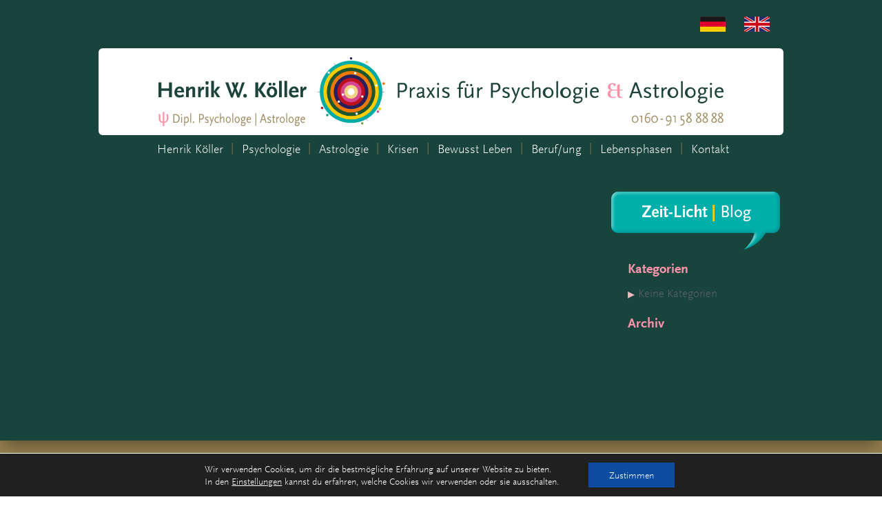

--- FILE ---
content_type: text/html; charset=UTF-8
request_url: https://psychologie-astrologie-dortmund.de/category_media/seiten-teaser/
body_size: 9644
content:

<!DOCTYPE html>
<html lang="de-DE">
<head>
		<meta charset="utf-8"> 	<meta name="viewport" content="width=device-width, initial-scale=1, maximum-scale=1, user-scalable=no, shrink-to-fit=no">
	<meta http-equiv="X-UA-Compatible" content="IE=edge">	
	<title>
		Henrik W. KöllerSeiten-Teaser Archive - Henrik W. Köller	</title>
	
	<meta name='robots' content='index, follow, max-image-preview:large, max-snippet:-1, max-video-preview:-1' />

	<!-- This site is optimized with the Yoast SEO plugin v19.8 - https://yoast.com/wordpress/plugins/seo/ -->
	<title>Seiten-Teaser Archive - Henrik W. Köller</title>
	<link rel="canonical" href="https://psychologie-astrologie-dortmund.de/category_media/seiten-teaser/" />
	<meta property="og:locale" content="de_DE" />
	<meta property="og:type" content="article" />
	<meta property="og:title" content="Seiten-Teaser Archive - Henrik W. Köller" />
	<meta property="og:url" content="https://psychologie-astrologie-dortmund.de/category_media/seiten-teaser/" />
	<meta property="og:site_name" content="Henrik W. Köller" />
	<meta name="twitter:card" content="summary_large_image" />
	<script type="application/ld+json" class="yoast-schema-graph">{"@context":"https://schema.org","@graph":[{"@type":"CollectionPage","@id":"https://psychologie-astrologie-dortmund.de/category_media/seiten-teaser/","url":"https://psychologie-astrologie-dortmund.de/category_media/seiten-teaser/","name":"Seiten-Teaser Archive - Henrik W. Köller","isPartOf":{"@id":"https://psychologie-astrologie-dortmund.de/#website"},"breadcrumb":{"@id":"https://psychologie-astrologie-dortmund.de/category_media/seiten-teaser/#breadcrumb"},"inLanguage":"de"},{"@type":"BreadcrumbList","@id":"https://psychologie-astrologie-dortmund.de/category_media/seiten-teaser/#breadcrumb","itemListElement":[{"@type":"ListItem","position":1,"name":"Startseite","item":"https://psychologie-astrologie-dortmund.de/"},{"@type":"ListItem","position":2,"name":"Seiten-Teaser"}]},{"@type":"WebSite","@id":"https://psychologie-astrologie-dortmund.de/#website","url":"https://psychologie-astrologie-dortmund.de/","name":"Henrik W. Köller","description":"Psychologie &amp; Astrologie","potentialAction":[{"@type":"SearchAction","target":{"@type":"EntryPoint","urlTemplate":"https://psychologie-astrologie-dortmund.de/?s={search_term_string}"},"query-input":"required name=search_term_string"}],"inLanguage":"de"}]}</script>
	<!-- / Yoast SEO plugin. -->


<link rel='dns-prefetch' href='//s.w.org' />
<link rel="alternate" type="application/rss+xml" title="Henrik W. Köller &raquo; Seiten-Teaser MCM Kategorie Feed" href="https://psychologie-astrologie-dortmund.de/category_media/seiten-teaser/feed/" />
<link rel='stylesheet' id='wp-block-library-css'  href='https://psychologie-astrologie-dortmund.de/wp-includes/css/dist/block-library/style.min.css?ver=6.0.11' type='text/css' media='all' />
<style id='global-styles-inline-css' type='text/css'>
body{--wp--preset--color--black: #000000;--wp--preset--color--cyan-bluish-gray: #abb8c3;--wp--preset--color--white: #ffffff;--wp--preset--color--pale-pink: #f78da7;--wp--preset--color--vivid-red: #cf2e2e;--wp--preset--color--luminous-vivid-orange: #ff6900;--wp--preset--color--luminous-vivid-amber: #fcb900;--wp--preset--color--light-green-cyan: #7bdcb5;--wp--preset--color--vivid-green-cyan: #00d084;--wp--preset--color--pale-cyan-blue: #8ed1fc;--wp--preset--color--vivid-cyan-blue: #0693e3;--wp--preset--color--vivid-purple: #9b51e0;--wp--preset--gradient--vivid-cyan-blue-to-vivid-purple: linear-gradient(135deg,rgba(6,147,227,1) 0%,rgb(155,81,224) 100%);--wp--preset--gradient--light-green-cyan-to-vivid-green-cyan: linear-gradient(135deg,rgb(122,220,180) 0%,rgb(0,208,130) 100%);--wp--preset--gradient--luminous-vivid-amber-to-luminous-vivid-orange: linear-gradient(135deg,rgba(252,185,0,1) 0%,rgba(255,105,0,1) 100%);--wp--preset--gradient--luminous-vivid-orange-to-vivid-red: linear-gradient(135deg,rgba(255,105,0,1) 0%,rgb(207,46,46) 100%);--wp--preset--gradient--very-light-gray-to-cyan-bluish-gray: linear-gradient(135deg,rgb(238,238,238) 0%,rgb(169,184,195) 100%);--wp--preset--gradient--cool-to-warm-spectrum: linear-gradient(135deg,rgb(74,234,220) 0%,rgb(151,120,209) 20%,rgb(207,42,186) 40%,rgb(238,44,130) 60%,rgb(251,105,98) 80%,rgb(254,248,76) 100%);--wp--preset--gradient--blush-light-purple: linear-gradient(135deg,rgb(255,206,236) 0%,rgb(152,150,240) 100%);--wp--preset--gradient--blush-bordeaux: linear-gradient(135deg,rgb(254,205,165) 0%,rgb(254,45,45) 50%,rgb(107,0,62) 100%);--wp--preset--gradient--luminous-dusk: linear-gradient(135deg,rgb(255,203,112) 0%,rgb(199,81,192) 50%,rgb(65,88,208) 100%);--wp--preset--gradient--pale-ocean: linear-gradient(135deg,rgb(255,245,203) 0%,rgb(182,227,212) 50%,rgb(51,167,181) 100%);--wp--preset--gradient--electric-grass: linear-gradient(135deg,rgb(202,248,128) 0%,rgb(113,206,126) 100%);--wp--preset--gradient--midnight: linear-gradient(135deg,rgb(2,3,129) 0%,rgb(40,116,252) 100%);--wp--preset--duotone--dark-grayscale: url('#wp-duotone-dark-grayscale');--wp--preset--duotone--grayscale: url('#wp-duotone-grayscale');--wp--preset--duotone--purple-yellow: url('#wp-duotone-purple-yellow');--wp--preset--duotone--blue-red: url('#wp-duotone-blue-red');--wp--preset--duotone--midnight: url('#wp-duotone-midnight');--wp--preset--duotone--magenta-yellow: url('#wp-duotone-magenta-yellow');--wp--preset--duotone--purple-green: url('#wp-duotone-purple-green');--wp--preset--duotone--blue-orange: url('#wp-duotone-blue-orange');--wp--preset--font-size--small: 13px;--wp--preset--font-size--medium: 20px;--wp--preset--font-size--large: 36px;--wp--preset--font-size--x-large: 42px;}.has-black-color{color: var(--wp--preset--color--black) !important;}.has-cyan-bluish-gray-color{color: var(--wp--preset--color--cyan-bluish-gray) !important;}.has-white-color{color: var(--wp--preset--color--white) !important;}.has-pale-pink-color{color: var(--wp--preset--color--pale-pink) !important;}.has-vivid-red-color{color: var(--wp--preset--color--vivid-red) !important;}.has-luminous-vivid-orange-color{color: var(--wp--preset--color--luminous-vivid-orange) !important;}.has-luminous-vivid-amber-color{color: var(--wp--preset--color--luminous-vivid-amber) !important;}.has-light-green-cyan-color{color: var(--wp--preset--color--light-green-cyan) !important;}.has-vivid-green-cyan-color{color: var(--wp--preset--color--vivid-green-cyan) !important;}.has-pale-cyan-blue-color{color: var(--wp--preset--color--pale-cyan-blue) !important;}.has-vivid-cyan-blue-color{color: var(--wp--preset--color--vivid-cyan-blue) !important;}.has-vivid-purple-color{color: var(--wp--preset--color--vivid-purple) !important;}.has-black-background-color{background-color: var(--wp--preset--color--black) !important;}.has-cyan-bluish-gray-background-color{background-color: var(--wp--preset--color--cyan-bluish-gray) !important;}.has-white-background-color{background-color: var(--wp--preset--color--white) !important;}.has-pale-pink-background-color{background-color: var(--wp--preset--color--pale-pink) !important;}.has-vivid-red-background-color{background-color: var(--wp--preset--color--vivid-red) !important;}.has-luminous-vivid-orange-background-color{background-color: var(--wp--preset--color--luminous-vivid-orange) !important;}.has-luminous-vivid-amber-background-color{background-color: var(--wp--preset--color--luminous-vivid-amber) !important;}.has-light-green-cyan-background-color{background-color: var(--wp--preset--color--light-green-cyan) !important;}.has-vivid-green-cyan-background-color{background-color: var(--wp--preset--color--vivid-green-cyan) !important;}.has-pale-cyan-blue-background-color{background-color: var(--wp--preset--color--pale-cyan-blue) !important;}.has-vivid-cyan-blue-background-color{background-color: var(--wp--preset--color--vivid-cyan-blue) !important;}.has-vivid-purple-background-color{background-color: var(--wp--preset--color--vivid-purple) !important;}.has-black-border-color{border-color: var(--wp--preset--color--black) !important;}.has-cyan-bluish-gray-border-color{border-color: var(--wp--preset--color--cyan-bluish-gray) !important;}.has-white-border-color{border-color: var(--wp--preset--color--white) !important;}.has-pale-pink-border-color{border-color: var(--wp--preset--color--pale-pink) !important;}.has-vivid-red-border-color{border-color: var(--wp--preset--color--vivid-red) !important;}.has-luminous-vivid-orange-border-color{border-color: var(--wp--preset--color--luminous-vivid-orange) !important;}.has-luminous-vivid-amber-border-color{border-color: var(--wp--preset--color--luminous-vivid-amber) !important;}.has-light-green-cyan-border-color{border-color: var(--wp--preset--color--light-green-cyan) !important;}.has-vivid-green-cyan-border-color{border-color: var(--wp--preset--color--vivid-green-cyan) !important;}.has-pale-cyan-blue-border-color{border-color: var(--wp--preset--color--pale-cyan-blue) !important;}.has-vivid-cyan-blue-border-color{border-color: var(--wp--preset--color--vivid-cyan-blue) !important;}.has-vivid-purple-border-color{border-color: var(--wp--preset--color--vivid-purple) !important;}.has-vivid-cyan-blue-to-vivid-purple-gradient-background{background: var(--wp--preset--gradient--vivid-cyan-blue-to-vivid-purple) !important;}.has-light-green-cyan-to-vivid-green-cyan-gradient-background{background: var(--wp--preset--gradient--light-green-cyan-to-vivid-green-cyan) !important;}.has-luminous-vivid-amber-to-luminous-vivid-orange-gradient-background{background: var(--wp--preset--gradient--luminous-vivid-amber-to-luminous-vivid-orange) !important;}.has-luminous-vivid-orange-to-vivid-red-gradient-background{background: var(--wp--preset--gradient--luminous-vivid-orange-to-vivid-red) !important;}.has-very-light-gray-to-cyan-bluish-gray-gradient-background{background: var(--wp--preset--gradient--very-light-gray-to-cyan-bluish-gray) !important;}.has-cool-to-warm-spectrum-gradient-background{background: var(--wp--preset--gradient--cool-to-warm-spectrum) !important;}.has-blush-light-purple-gradient-background{background: var(--wp--preset--gradient--blush-light-purple) !important;}.has-blush-bordeaux-gradient-background{background: var(--wp--preset--gradient--blush-bordeaux) !important;}.has-luminous-dusk-gradient-background{background: var(--wp--preset--gradient--luminous-dusk) !important;}.has-pale-ocean-gradient-background{background: var(--wp--preset--gradient--pale-ocean) !important;}.has-electric-grass-gradient-background{background: var(--wp--preset--gradient--electric-grass) !important;}.has-midnight-gradient-background{background: var(--wp--preset--gradient--midnight) !important;}.has-small-font-size{font-size: var(--wp--preset--font-size--small) !important;}.has-medium-font-size{font-size: var(--wp--preset--font-size--medium) !important;}.has-large-font-size{font-size: var(--wp--preset--font-size--large) !important;}.has-x-large-font-size{font-size: var(--wp--preset--font-size--x-large) !important;}
</style>
<link rel='stylesheet' id='wpml-legacy-horizontal-list-0-css'  href='//psychologie-astrologie-dortmund.de/wp-content/plugins/sitepress-multilingual-cms/templates/language-switchers/legacy-list-horizontal/style.min.css?ver=1' type='text/css' media='all' />
<style id='wpml-legacy-horizontal-list-0-inline-css' type='text/css'>
.wpml-ls-statics-shortcode_actions{background-color:#eeeeee;}.wpml-ls-statics-shortcode_actions, .wpml-ls-statics-shortcode_actions .wpml-ls-sub-menu, .wpml-ls-statics-shortcode_actions a {border-color:#cdcdcd;}.wpml-ls-statics-shortcode_actions a {color:#444444;background-color:#ffffff;}.wpml-ls-statics-shortcode_actions a:hover,.wpml-ls-statics-shortcode_actions a:focus {color:#000000;background-color:#eeeeee;}.wpml-ls-statics-shortcode_actions .wpml-ls-current-language>a {color:#444444;background-color:#ffffff;}.wpml-ls-statics-shortcode_actions .wpml-ls-current-language:hover>a, .wpml-ls-statics-shortcode_actions .wpml-ls-current-language>a:focus {color:#000000;background-color:#eeeeee;}
#lang_sel_list { float:right; border-color:transparent; background-color:transparent; } #lang_sel_list ul { border-top:none; } #lang_sel_list li a, #lang_sel_list li a:hover, #lang_sel_list li a:focus, #lang_sel_list li a:visited { background:transparent!important; border:none; } #lang_sel_list img.iclflag { width:37px; height: 22px; }
</style>
<link rel='stylesheet' id='font-awesome-css'  href='https://psychologie-astrologie-dortmund.de/wp-content/themes/mehne-custom/includes/font-awesome-4.7.0/css/font-awesome.min.css?ver=6.0.11' type='text/css' media='all' />
<link rel='stylesheet' id='bootstrap-style-css'  href='https://psychologie-astrologie-dortmund.de/wp-content/themes/mehne-custom/includes/bootstrap-3.3.7-dist/css/bootstrap.min.css?ver=6.0.11' type='text/css' media='all' />
<link rel='stylesheet' id='fancybox-css-css'  href='https://psychologie-astrologie-dortmund.de/wp-content/themes/mehne-custom/includes/fancybox/jquery.fancybox.min.css?ver=6.0.11' type='text/css' media='all' />
<link rel='stylesheet' id='slickcss-css'  href='https://psychologie-astrologie-dortmund.de/wp-content/themes/mehne-custom/includes/slick/slick.css?ver=6.0.11' type='text/css' media='all' />
<link rel='stylesheet' id='slickthemecss-css'  href='https://psychologie-astrologie-dortmund.de/wp-content/themes/mehne-custom/includes/slick/slick-theme.css?ver=6.0.11' type='text/css' media='all' />
<link rel='stylesheet' id='stylecss-css'  href='https://psychologie-astrologie-dortmund.de/wp-content/themes/mehne-custom/style.css?ver=6.0.11' type='text/css' media='all' />
<link rel='stylesheet' id='moove_gdpr_frontend-css'  href='https://psychologie-astrologie-dortmund.de/wp-content/plugins/gdpr-cookie-compliance/dist/styles/gdpr-main-nf.css?ver=4.8.13' type='text/css' media='all' />
<style id='moove_gdpr_frontend-inline-css' type='text/css'>
				#moove_gdpr_cookie_modal .moove-gdpr-modal-content .moove-gdpr-tab-main h3.tab-title, 
				#moove_gdpr_cookie_modal .moove-gdpr-modal-content .moove-gdpr-tab-main span.tab-title,
				#moove_gdpr_cookie_modal .moove-gdpr-modal-content .moove-gdpr-modal-left-content #moove-gdpr-menu li a, 
				#moove_gdpr_cookie_modal .moove-gdpr-modal-content .moove-gdpr-modal-left-content #moove-gdpr-menu li button,
				#moove_gdpr_cookie_modal .moove-gdpr-modal-content .moove-gdpr-modal-left-content .moove-gdpr-branding-cnt a,
				#moove_gdpr_cookie_modal .moove-gdpr-modal-content .moove-gdpr-modal-footer-content .moove-gdpr-button-holder a.mgbutton, 
				#moove_gdpr_cookie_modal .moove-gdpr-modal-content .moove-gdpr-modal-footer-content .moove-gdpr-button-holder button.mgbutton,
				#moove_gdpr_cookie_modal .cookie-switch .cookie-slider:after, 
				#moove_gdpr_cookie_modal .cookie-switch .slider:after, 
				#moove_gdpr_cookie_modal .switch .cookie-slider:after, 
				#moove_gdpr_cookie_modal .switch .slider:after,
				#moove_gdpr_cookie_info_bar .moove-gdpr-info-bar-container .moove-gdpr-info-bar-content p, 
				#moove_gdpr_cookie_info_bar .moove-gdpr-info-bar-container .moove-gdpr-info-bar-content p a,
				#moove_gdpr_cookie_info_bar .moove-gdpr-info-bar-container .moove-gdpr-info-bar-content a.mgbutton, 
				#moove_gdpr_cookie_info_bar .moove-gdpr-info-bar-container .moove-gdpr-info-bar-content button.mgbutton,
				#moove_gdpr_cookie_modal .moove-gdpr-modal-content .moove-gdpr-tab-main .moove-gdpr-tab-main-content h1, 
				#moove_gdpr_cookie_modal .moove-gdpr-modal-content .moove-gdpr-tab-main .moove-gdpr-tab-main-content h2, 
				#moove_gdpr_cookie_modal .moove-gdpr-modal-content .moove-gdpr-tab-main .moove-gdpr-tab-main-content h3, 
				#moove_gdpr_cookie_modal .moove-gdpr-modal-content .moove-gdpr-tab-main .moove-gdpr-tab-main-content h4, 
				#moove_gdpr_cookie_modal .moove-gdpr-modal-content .moove-gdpr-tab-main .moove-gdpr-tab-main-content h5, 
				#moove_gdpr_cookie_modal .moove-gdpr-modal-content .moove-gdpr-tab-main .moove-gdpr-tab-main-content h6,
				#moove_gdpr_cookie_modal .moove-gdpr-modal-content.moove_gdpr_modal_theme_v2 .moove-gdpr-modal-title .tab-title,
				#moove_gdpr_cookie_modal .moove-gdpr-modal-content.moove_gdpr_modal_theme_v2 .moove-gdpr-tab-main h3.tab-title, 
				#moove_gdpr_cookie_modal .moove-gdpr-modal-content.moove_gdpr_modal_theme_v2 .moove-gdpr-tab-main span.tab-title,
				#moove_gdpr_cookie_modal .moove-gdpr-modal-content.moove_gdpr_modal_theme_v2 .moove-gdpr-branding-cnt a {
				 	font-weight: inherit				}
			#moove_gdpr_cookie_modal,#moove_gdpr_cookie_info_bar,.gdpr_cookie_settings_shortcode_content{font-family:inherit}#moove_gdpr_save_popup_settings_button{background-color:#373737;color:#fff}#moove_gdpr_save_popup_settings_button:hover{background-color:#000}#moove_gdpr_cookie_info_bar .moove-gdpr-info-bar-container .moove-gdpr-info-bar-content a.mgbutton,#moove_gdpr_cookie_info_bar .moove-gdpr-info-bar-container .moove-gdpr-info-bar-content button.mgbutton{background-color:#0c4da2}#moove_gdpr_cookie_modal .moove-gdpr-modal-content .moove-gdpr-modal-footer-content .moove-gdpr-button-holder a.mgbutton,#moove_gdpr_cookie_modal .moove-gdpr-modal-content .moove-gdpr-modal-footer-content .moove-gdpr-button-holder button.mgbutton,.gdpr_cookie_settings_shortcode_content .gdpr-shr-button.button-green{background-color:#0c4da2;border-color:#0c4da2}#moove_gdpr_cookie_modal .moove-gdpr-modal-content .moove-gdpr-modal-footer-content .moove-gdpr-button-holder a.mgbutton:hover,#moove_gdpr_cookie_modal .moove-gdpr-modal-content .moove-gdpr-modal-footer-content .moove-gdpr-button-holder button.mgbutton:hover,.gdpr_cookie_settings_shortcode_content .gdpr-shr-button.button-green:hover{background-color:#fff;color:#0c4da2}#moove_gdpr_cookie_modal .moove-gdpr-modal-content .moove-gdpr-modal-close i,#moove_gdpr_cookie_modal .moove-gdpr-modal-content .moove-gdpr-modal-close span.gdpr-icon{background-color:#0c4da2;border:1px solid #0c4da2}#moove_gdpr_cookie_info_bar span.change-settings-button.focus-g,#moove_gdpr_cookie_info_bar span.change-settings-button:focus{-webkit-box-shadow:0 0 1px 3px #0c4da2;-moz-box-shadow:0 0 1px 3px #0c4da2;box-shadow:0 0 1px 3px #0c4da2}#moove_gdpr_cookie_modal .moove-gdpr-modal-content .moove-gdpr-modal-close i:hover,#moove_gdpr_cookie_modal .moove-gdpr-modal-content .moove-gdpr-modal-close span.gdpr-icon:hover,#moove_gdpr_cookie_info_bar span[data-href]>u.change-settings-button{color:#0c4da2}#moove_gdpr_cookie_modal .moove-gdpr-modal-content .moove-gdpr-modal-left-content #moove-gdpr-menu li.menu-item-selected a span.gdpr-icon,#moove_gdpr_cookie_modal .moove-gdpr-modal-content .moove-gdpr-modal-left-content #moove-gdpr-menu li.menu-item-selected button span.gdpr-icon{color:inherit}#moove_gdpr_cookie_modal .moove-gdpr-modal-content .moove-gdpr-modal-left-content #moove-gdpr-menu li a span.gdpr-icon,#moove_gdpr_cookie_modal .moove-gdpr-modal-content .moove-gdpr-modal-left-content #moove-gdpr-menu li button span.gdpr-icon{color:inherit}#moove_gdpr_cookie_modal .gdpr-acc-link{line-height:0;font-size:0;color:transparent;position:absolute}#moove_gdpr_cookie_modal .moove-gdpr-modal-content .moove-gdpr-modal-close:hover i,#moove_gdpr_cookie_modal .moove-gdpr-modal-content .moove-gdpr-modal-left-content #moove-gdpr-menu li a,#moove_gdpr_cookie_modal .moove-gdpr-modal-content .moove-gdpr-modal-left-content #moove-gdpr-menu li button,#moove_gdpr_cookie_modal .moove-gdpr-modal-content .moove-gdpr-modal-left-content #moove-gdpr-menu li button i,#moove_gdpr_cookie_modal .moove-gdpr-modal-content .moove-gdpr-modal-left-content #moove-gdpr-menu li a i,#moove_gdpr_cookie_modal .moove-gdpr-modal-content .moove-gdpr-tab-main .moove-gdpr-tab-main-content a:hover,#moove_gdpr_cookie_info_bar.moove-gdpr-dark-scheme .moove-gdpr-info-bar-container .moove-gdpr-info-bar-content a.mgbutton:hover,#moove_gdpr_cookie_info_bar.moove-gdpr-dark-scheme .moove-gdpr-info-bar-container .moove-gdpr-info-bar-content button.mgbutton:hover,#moove_gdpr_cookie_info_bar.moove-gdpr-dark-scheme .moove-gdpr-info-bar-container .moove-gdpr-info-bar-content a:hover,#moove_gdpr_cookie_info_bar.moove-gdpr-dark-scheme .moove-gdpr-info-bar-container .moove-gdpr-info-bar-content button:hover,#moove_gdpr_cookie_info_bar.moove-gdpr-dark-scheme .moove-gdpr-info-bar-container .moove-gdpr-info-bar-content span.change-settings-button:hover,#moove_gdpr_cookie_info_bar.moove-gdpr-dark-scheme .moove-gdpr-info-bar-container .moove-gdpr-info-bar-content u.change-settings-button:hover,#moove_gdpr_cookie_info_bar span[data-href]>u.change-settings-button,#moove_gdpr_cookie_info_bar.moove-gdpr-dark-scheme .moove-gdpr-info-bar-container .moove-gdpr-info-bar-content a.mgbutton.focus-g,#moove_gdpr_cookie_info_bar.moove-gdpr-dark-scheme .moove-gdpr-info-bar-container .moove-gdpr-info-bar-content button.mgbutton.focus-g,#moove_gdpr_cookie_info_bar.moove-gdpr-dark-scheme .moove-gdpr-info-bar-container .moove-gdpr-info-bar-content a.focus-g,#moove_gdpr_cookie_info_bar.moove-gdpr-dark-scheme .moove-gdpr-info-bar-container .moove-gdpr-info-bar-content button.focus-g,#moove_gdpr_cookie_info_bar.moove-gdpr-dark-scheme .moove-gdpr-info-bar-container .moove-gdpr-info-bar-content a.mgbutton:focus,#moove_gdpr_cookie_info_bar.moove-gdpr-dark-scheme .moove-gdpr-info-bar-container .moove-gdpr-info-bar-content button.mgbutton:focus,#moove_gdpr_cookie_info_bar.moove-gdpr-dark-scheme .moove-gdpr-info-bar-container .moove-gdpr-info-bar-content a:focus,#moove_gdpr_cookie_info_bar.moove-gdpr-dark-scheme .moove-gdpr-info-bar-container .moove-gdpr-info-bar-content button:focus,#moove_gdpr_cookie_info_bar.moove-gdpr-dark-scheme .moove-gdpr-info-bar-container .moove-gdpr-info-bar-content span.change-settings-button.focus-g,span.change-settings-button:focus,#moove_gdpr_cookie_info_bar.moove-gdpr-dark-scheme .moove-gdpr-info-bar-container .moove-gdpr-info-bar-content u.change-settings-button.focus-g,#moove_gdpr_cookie_info_bar.moove-gdpr-dark-scheme .moove-gdpr-info-bar-container .moove-gdpr-info-bar-content u.change-settings-button:focus{color:#0c4da2}#moove_gdpr_cookie_modal.gdpr_lightbox-hide{display:none}#moove_gdpr_cookie_info_bar .moove-gdpr-info-bar-container .moove-gdpr-info-bar-content a.mgbutton,#moove_gdpr_cookie_info_bar .moove-gdpr-info-bar-container .moove-gdpr-info-bar-content button.mgbutton,#moove_gdpr_cookie_modal .moove-gdpr-modal-content .moove-gdpr-modal-footer-content .moove-gdpr-button-holder a.mgbutton,#moove_gdpr_cookie_modal .moove-gdpr-modal-content .moove-gdpr-modal-footer-content .moove-gdpr-button-holder button.mgbutton,.gdpr-shr-button,#moove_gdpr_cookie_info_bar .moove-gdpr-infobar-close-btn{border-radius:0}
</style>
<link rel="https://api.w.org/" href="https://psychologie-astrologie-dortmund.de/wp-json/" /><link rel="EditURI" type="application/rsd+xml" title="RSD" href="https://psychologie-astrologie-dortmund.de/xmlrpc.php?rsd" />
<link rel="wlwmanifest" type="application/wlwmanifest+xml" href="https://psychologie-astrologie-dortmund.de/wp-includes/wlwmanifest.xml" /> 
<meta name="generator" content="WordPress 6.0.11" />
<meta name="generator" content="WPML ver:4.5.11 stt:1,3;" />
<link rel="icon" href="https://psychologie-astrologie-dortmund.de/wp-content/uploads/2018/05/cropped-HNK_FAVICON_reduziert-01-32x32.png" sizes="32x32" />
<link rel="icon" href="https://psychologie-astrologie-dortmund.de/wp-content/uploads/2018/05/cropped-HNK_FAVICON_reduziert-01-192x192.png" sizes="192x192" />
<link rel="apple-touch-icon" href="https://psychologie-astrologie-dortmund.de/wp-content/uploads/2018/05/cropped-HNK_FAVICON_reduziert-01-180x180.png" />
<meta name="msapplication-TileImage" content="https://psychologie-astrologie-dortmund.de/wp-content/uploads/2018/05/cropped-HNK_FAVICON_reduziert-01-270x270.png" />
    
        <meta property="og:url" content="https://psychologie-astrologie-dortmund.de">
    <meta property="og:title" content="Seiten-Teaser Archive - Henrik W. Köller">
    <meta property="og:image" content="https://psychologie-astrologie-dortmund.de/wp-content/themes/mehne-custom/images/logo.svg">
    <meta property="og:type" content="website">
    <meta property="og:description" content="Psychologie &amp; Astrologie">
	
	
</head>

<body class="archive tax-category_media term-seiten-teaser term-8">
    
<header class="page-header">

    <nav class="navbar navbar-default" role="navigation">
        <div class="container-fluid">
			<div class="row">
				<div class="col-xs-3 col-xs-offset-4 col-sm-2 col-sm-offset-8">
					<button type="button" class="navbar-toggle collapsed" data-toggle="collapse" data-target="#navbar" aria-expanded="false" aria-controls="navbar">
						<img src="https://psychologie-astrologie-dortmund.de/wp-content/themes/mehne-custom/images/burger.svg" alt="Menu Button" />
					</button>
				</div>
				<div class="col-xs-5 col-sm-3 mb10 pt10 pull-right text-right">
					
<div class="lang_sel_list_horizontal wpml-ls-statics-shortcode_actions wpml-ls wpml-ls-legacy-list-horizontal" id="lang_sel_list">
	<ul><li class="icl-de wpml-ls-slot-shortcode_actions wpml-ls-item wpml-ls-item-de wpml-ls-current-language wpml-ls-first-item wpml-ls-item-legacy-list-horizontal">
				<a href="https://psychologie-astrologie-dortmund.de/category_media/seiten-teaser/" class="wpml-ls-link">
                                                        <img
            class="wpml-ls-flag iclflag"
            src="https://psychologie-astrologie-dortmund.de/wp-content/uploads/flags/de_custom.png"
            alt="Deutsch"
            width=18
            height=12
    /></a>
			</li><li class="icl-en wpml-ls-slot-shortcode_actions wpml-ls-item wpml-ls-item-en wpml-ls-last-item wpml-ls-item-legacy-list-horizontal">
				<a href="https://psychologie-astrologie-dortmund.de/en/" class="wpml-ls-link">
                                                        <img
            class="wpml-ls-flag iclflag"
            src="https://psychologie-astrologie-dortmund.de/wp-content/uploads/flags/en_custom.png"
            alt="Englisch"
            width=18
            height=12
    /></a>
			</li></ul>
</div>
				</div>
			</div>
			<div class="row">
				<div class="col-xs-12 visible-xs visible-sm pull-right">
					<div id="navbar" class="navbar-collapse collapse"><ul id="menu-hauptmenue" class="menu nav nav-justified"><li id="menu-item-280" class="menu-item menu-item-type-custom menu-item-object-custom menu-item-has-children menu-item-280"><a href="#" class="dropdown-toggle" data-toggle="dropdown">Henrik Köller</a>
<ul class="sub-menu dropdown-menu">
	<li id="menu-item-33" class="menu-item menu-item-type-post_type menu-item-object-page menu-item-33"><a href="https://psychologie-astrologie-dortmund.de/henrik-koeller/">Kompetenzprofil</a></li>
	<li id="menu-item-279" class="menu-item menu-item-type-post_type menu-item-object-page menu-item-279"><a href="https://psychologie-astrologie-dortmund.de/schwerpunkte-meiner-arbeit/">Schwerpunkte &#038; Stärken</a></li>
	<li id="menu-item-278" class="menu-item menu-item-type-post_type menu-item-object-page menu-item-278"><a href="https://psychologie-astrologie-dortmund.de/persoenliche-staerken/">Werte &#038; Philosophie</a></li>
</ul>
</li>
<li id="menu-item-370" class="menu-item menu-item-type-post_type menu-item-object-page menu-item-370"><a href="https://psychologie-astrologie-dortmund.de/psychologische-beratung-dortmund-kierspe/">Psychologie</a></li>
<li id="menu-item-318" class="menu-item menu-item-type-post_type menu-item-object-page menu-item-318"><a href="https://psychologie-astrologie-dortmund.de/astrologie-astrologe-dortmund-kierspe/">Astrologie</a></li>
<li id="menu-item-355" class="menu-item menu-item-type-custom menu-item-object-custom menu-item-has-children menu-item-355"><a class="dropdown-toggle" data-toggle="dropdown">Krisen</a>
<ul class="sub-menu dropdown-menu">
	<li id="menu-item-354" class="menu-item menu-item-type-post_type menu-item-object-page menu-item-354"><a href="https://psychologie-astrologie-dortmund.de/krise/">Krisen als Chancen sehen</a></li>
	<li id="menu-item-352" class="menu-item menu-item-type-post_type menu-item-object-page menu-item-352"><a href="https://psychologie-astrologie-dortmund.de/muster-und-krisen-potenzial-analyse/">1 Krisen-Potenzial-Analyse</a></li>
	<li id="menu-item-351" class="menu-item menu-item-type-post_type menu-item-object-page menu-item-351"><a href="https://psychologie-astrologie-dortmund.de/333-2/">2 Prozessbegleitung</a></li>
	<li id="menu-item-350" class="menu-item menu-item-type-post_type menu-item-object-page menu-item-350"><a href="https://psychologie-astrologie-dortmund.de/3-krisen-intervention-akut/">3 Krisen-Intervention akut</a></li>
</ul>
</li>
<li id="menu-item-39" class="menu-item menu-item-type-custom menu-item-object-custom menu-item-has-children menu-item-39"><a class="dropdown-toggle" data-toggle="dropdown">Bewusst Leben</a>
<ul class="sub-menu dropdown-menu">
	<li id="menu-item-271" class="menu-item menu-item-type-post_type menu-item-object-page menu-item-271"><a href="https://psychologie-astrologie-dortmund.de/bewusst-leben/">Bewusst leben im Einklang mit </br>Entwicklungszyklen</a></li>
	<li id="menu-item-270" class="menu-item menu-item-type-post_type menu-item-object-page menu-item-270"><a href="https://psychologie-astrologie-dortmund.de/1-prozessbegleitung/">1 Prozessbegleitung</a></li>
	<li id="menu-item-269" class="menu-item menu-item-type-post_type menu-item-object-page menu-item-269"><a href="https://psychologie-astrologie-dortmund.de/2-ein-jahr-bewusst-leben/">2 Ein Jahr bewusst leben</a></li>
	<li id="menu-item-268" class="menu-item menu-item-type-post_type menu-item-object-page menu-item-268"><a href="https://psychologie-astrologie-dortmund.de/3-sinnsuche/">3 Sinnsuche</a></li>
	<li id="menu-item-267" class="menu-item menu-item-type-post_type menu-item-object-page menu-item-267"><a href="https://psychologie-astrologie-dortmund.de/4-religioese-fragestellungen/">4 Religiöse Fragestellungen</a></li>
</ul>
</li>
<li id="menu-item-43" class="menu-item menu-item-type-custom menu-item-object-custom menu-item-has-children menu-item-43"><a class="dropdown-toggle" data-toggle="dropdown">Beruf/ung</a>
<ul class="sub-menu dropdown-menu">
	<li id="menu-item-125" class="menu-item menu-item-type-post_type menu-item-object-page menu-item-125"><a href="https://psychologie-astrologie-dortmund.de/beruf-berufung/">Beruf &#038; Berufung</a></li>
	<li id="menu-item-366" class="menu-item menu-item-type-post_type menu-item-object-page menu-item-366"><a href="https://psychologie-astrologie-dortmund.de/individuelle-berufsberatung/">Individuelle Berufsberatung</a></li>
	<li id="menu-item-365" class="menu-item menu-item-type-post_type menu-item-object-page menu-item-365"><a href="https://psychologie-astrologie-dortmund.de/die-eigene-berufung-finden/">Die eigene Berufung finden</a></li>
</ul>
</li>
<li id="menu-item-44" class="menu-item menu-item-type-custom menu-item-object-custom menu-item-has-children menu-item-44"><a class="dropdown-toggle" data-toggle="dropdown">Lebensphasen</a>
<ul class="sub-menu dropdown-menu">
	<li id="menu-item-398" class="menu-item menu-item-type-post_type menu-item-object-page menu-item-398"><a href="https://psychologie-astrologie-dortmund.de/neu-orientierung/">Beziehung</a></li>
	<li id="menu-item-189" class="menu-item menu-item-type-post_type menu-item-object-page menu-item-189"><a href="https://psychologie-astrologie-dortmund.de/kinder/">Abschied, Tod und Trauer</a></li>
	<li id="menu-item-188" class="menu-item menu-item-type-post_type menu-item-object-page menu-item-188"><a href="https://psychologie-astrologie-dortmund.de/leeres-nest/">Schuld auflösen</a></li>
	<li id="menu-item-405" class="menu-item menu-item-type-post_type menu-item-object-page menu-item-405"><a href="https://psychologie-astrologie-dortmund.de/midlife-crisis/">Midlife-Crisis</a></li>
	<li id="menu-item-186" class="menu-item menu-item-type-post_type menu-item-object-page menu-item-186"><a href="https://psychologie-astrologie-dortmund.de/renten-eintritt/">Auszug der Kinder</a></li>
	<li id="menu-item-447" class="menu-item menu-item-type-post_type menu-item-object-page menu-item-447"><a href="https://psychologie-astrologie-dortmund.de/renteneintritt/">Renteneintritt</a></li>
</ul>
</li>
<li id="menu-item-45" class="menu-item menu-item-type-custom menu-item-object-custom menu-item-has-children menu-item-45"><a class="dropdown-toggle" data-toggle="dropdown">Kontakt</a>
<ul class="sub-menu dropdown-menu">
	<li id="menu-item-174" class="menu-item menu-item-type-post_type menu-item-object-page menu-item-174"><a href="https://psychologie-astrologie-dortmund.de/kontakt/">Kontakt</a></li>
	<li id="menu-item-373" class="menu-item menu-item-type-post_type menu-item-object-page menu-item-373"><a href="https://psychologie-astrologie-dortmund.de/kosten/">Kosten</a></li>
	<li id="menu-item-176" class="menu-item menu-item-type-post_type menu-item-object-page menu-item-176"><a href="https://psychologie-astrologie-dortmund.de/impressum/">Impressum</a></li>
	<li id="menu-item-730" class="menu-item menu-item-type-post_type menu-item-object-page menu-item-730"><a href="https://psychologie-astrologie-dortmund.de/datenschutz/">Datenschutz</a></li>
</ul>
</li>
</ul></div>				</div>
			</div>
			
			<div class="navbar-header whitecont">
				<div class="col-xs-12">
					<div class="col-xs-12 visible-xs pt15"></div>
					<a class="navbar-brand" href="https://psychologie-astrologie-dortmund.de/">
						<h1 class="logo">
							Henrik W. Köller							<img src="https://psychologie-astrologie-dortmund.de/wp-content/themes/mehne-custom/images/logo.svg" alt="Henrik W. Köller Logo" style="visibility: hidden;" class="visible-xs" />
							<img src="https://psychologie-astrologie-dortmund.de/wp-content/themes/mehne-custom/images/logo_tablet.svg" alt="Henrik W. Köller Logo" style="visibility: hidden;margin-top:30px;margin-bottom:20px;" class="hidden-xs" />
						</h1>
					</a>
					<div class="col-xs-12 visible-xs mb15"></div>
				</div>
			</div><!-- /.navbar-header -->
            
			<div class="row">
				<div class="hidden-xs col-md-10 col-md-offset-1">
					<div id="navbar" class="navbar-collapse collapse"><ul id="menu-hauptmenue-1" class="menu nav nav-justified"><li class="menu-item menu-item-type-custom menu-item-object-custom menu-item-has-children menu-item-280"><a href="#" class="dropdown-toggle" data-toggle="dropdown">Henrik Köller</a>
<ul class="sub-menu dropdown-menu">
	<li class="menu-item menu-item-type-post_type menu-item-object-page menu-item-33"><a href="https://psychologie-astrologie-dortmund.de/henrik-koeller/">Kompetenzprofil</a></li>
	<li class="menu-item menu-item-type-post_type menu-item-object-page menu-item-279"><a href="https://psychologie-astrologie-dortmund.de/schwerpunkte-meiner-arbeit/">Schwerpunkte &#038; Stärken</a></li>
	<li class="menu-item menu-item-type-post_type menu-item-object-page menu-item-278"><a href="https://psychologie-astrologie-dortmund.de/persoenliche-staerken/">Werte &#038; Philosophie</a></li>
</ul>
</li>
<li class="menu-item menu-item-type-post_type menu-item-object-page menu-item-370"><a href="https://psychologie-astrologie-dortmund.de/psychologische-beratung-dortmund-kierspe/">Psychologie</a></li>
<li class="menu-item menu-item-type-post_type menu-item-object-page menu-item-318"><a href="https://psychologie-astrologie-dortmund.de/astrologie-astrologe-dortmund-kierspe/">Astrologie</a></li>
<li class="menu-item menu-item-type-custom menu-item-object-custom menu-item-has-children menu-item-355"><a class="dropdown-toggle" data-toggle="dropdown">Krisen</a>
<ul class="sub-menu dropdown-menu">
	<li class="menu-item menu-item-type-post_type menu-item-object-page menu-item-354"><a href="https://psychologie-astrologie-dortmund.de/krise/">Krisen als Chancen sehen</a></li>
	<li class="menu-item menu-item-type-post_type menu-item-object-page menu-item-352"><a href="https://psychologie-astrologie-dortmund.de/muster-und-krisen-potenzial-analyse/">1 Krisen-Potenzial-Analyse</a></li>
	<li class="menu-item menu-item-type-post_type menu-item-object-page menu-item-351"><a href="https://psychologie-astrologie-dortmund.de/333-2/">2 Prozessbegleitung</a></li>
	<li class="menu-item menu-item-type-post_type menu-item-object-page menu-item-350"><a href="https://psychologie-astrologie-dortmund.de/3-krisen-intervention-akut/">3 Krisen-Intervention akut</a></li>
</ul>
</li>
<li class="menu-item menu-item-type-custom menu-item-object-custom menu-item-has-children menu-item-39"><a class="dropdown-toggle" data-toggle="dropdown">Bewusst Leben</a>
<ul class="sub-menu dropdown-menu">
	<li class="menu-item menu-item-type-post_type menu-item-object-page menu-item-271"><a href="https://psychologie-astrologie-dortmund.de/bewusst-leben/">Bewusst leben im Einklang mit </br>Entwicklungszyklen</a></li>
	<li class="menu-item menu-item-type-post_type menu-item-object-page menu-item-270"><a href="https://psychologie-astrologie-dortmund.de/1-prozessbegleitung/">1 Prozessbegleitung</a></li>
	<li class="menu-item menu-item-type-post_type menu-item-object-page menu-item-269"><a href="https://psychologie-astrologie-dortmund.de/2-ein-jahr-bewusst-leben/">2 Ein Jahr bewusst leben</a></li>
	<li class="menu-item menu-item-type-post_type menu-item-object-page menu-item-268"><a href="https://psychologie-astrologie-dortmund.de/3-sinnsuche/">3 Sinnsuche</a></li>
	<li class="menu-item menu-item-type-post_type menu-item-object-page menu-item-267"><a href="https://psychologie-astrologie-dortmund.de/4-religioese-fragestellungen/">4 Religiöse Fragestellungen</a></li>
</ul>
</li>
<li class="menu-item menu-item-type-custom menu-item-object-custom menu-item-has-children menu-item-43"><a class="dropdown-toggle" data-toggle="dropdown">Beruf/ung</a>
<ul class="sub-menu dropdown-menu">
	<li class="menu-item menu-item-type-post_type menu-item-object-page menu-item-125"><a href="https://psychologie-astrologie-dortmund.de/beruf-berufung/">Beruf &#038; Berufung</a></li>
	<li class="menu-item menu-item-type-post_type menu-item-object-page menu-item-366"><a href="https://psychologie-astrologie-dortmund.de/individuelle-berufsberatung/">Individuelle Berufsberatung</a></li>
	<li class="menu-item menu-item-type-post_type menu-item-object-page menu-item-365"><a href="https://psychologie-astrologie-dortmund.de/die-eigene-berufung-finden/">Die eigene Berufung finden</a></li>
</ul>
</li>
<li class="menu-item menu-item-type-custom menu-item-object-custom menu-item-has-children menu-item-44"><a class="dropdown-toggle" data-toggle="dropdown">Lebensphasen</a>
<ul class="sub-menu dropdown-menu">
	<li class="menu-item menu-item-type-post_type menu-item-object-page menu-item-398"><a href="https://psychologie-astrologie-dortmund.de/neu-orientierung/">Beziehung</a></li>
	<li class="menu-item menu-item-type-post_type menu-item-object-page menu-item-189"><a href="https://psychologie-astrologie-dortmund.de/kinder/">Abschied, Tod und Trauer</a></li>
	<li class="menu-item menu-item-type-post_type menu-item-object-page menu-item-188"><a href="https://psychologie-astrologie-dortmund.de/leeres-nest/">Schuld auflösen</a></li>
	<li class="menu-item menu-item-type-post_type menu-item-object-page menu-item-405"><a href="https://psychologie-astrologie-dortmund.de/midlife-crisis/">Midlife-Crisis</a></li>
	<li class="menu-item menu-item-type-post_type menu-item-object-page menu-item-186"><a href="https://psychologie-astrologie-dortmund.de/renten-eintritt/">Auszug der Kinder</a></li>
	<li class="menu-item menu-item-type-post_type menu-item-object-page menu-item-447"><a href="https://psychologie-astrologie-dortmund.de/renteneintritt/">Renteneintritt</a></li>
</ul>
</li>
<li class="menu-item menu-item-type-custom menu-item-object-custom menu-item-has-children menu-item-45"><a class="dropdown-toggle" data-toggle="dropdown">Kontakt</a>
<ul class="sub-menu dropdown-menu">
	<li class="menu-item menu-item-type-post_type menu-item-object-page menu-item-174"><a href="https://psychologie-astrologie-dortmund.de/kontakt/">Kontakt</a></li>
	<li class="menu-item menu-item-type-post_type menu-item-object-page menu-item-373"><a href="https://psychologie-astrologie-dortmund.de/kosten/">Kosten</a></li>
	<li class="menu-item menu-item-type-post_type menu-item-object-page menu-item-176"><a href="https://psychologie-astrologie-dortmund.de/impressum/">Impressum</a></li>
	<li class="menu-item menu-item-type-post_type menu-item-object-page menu-item-730"><a href="https://psychologie-astrologie-dortmund.de/datenschutz/">Datenschutz</a></li>
</ul>
</li>
</ul></div>				</div>
			</div>
        </div><!-- /.container -->
    </nav>
    
</header>
<div class="col-xs-12 visible-xs visible-sm mb35"></div>

<main>
<div class="container-fluid pt40">
	<div class="row">
		<div class="col-xs-12 col-sm-4 pull-right">
			<aside class="pull-right row mb25">
	<div class="col-xs-12 mb10">
		<a href="https://psychologie-astrologie-dortmund.de/zeit-licht-blog/" class="zlb-btn"><img src="https://psychologie-astrologie-dortmund.de/wp-content/themes/mehne-custom/images/zlb-footer.png" alt="Zeit-Licht | Blog"></a>
	</div>
	<div class="col-xs-12 col-sm-9 pull-right">
		<li id="categories-2" class="widget widget_categories"><h3 class="widgettitle">Kategorien</h3>
			<ul>
				<li class="cat-item-none">Keine Kategorien</li>			</ul>

			</li>
<li id="categories-3" class="widget widget_categories"><h3 class="widgettitle">Categories</h3><form action="https://psychologie-astrologie-dortmund.de" method="get"><label class="screen-reader-text" for="cat">Categories</label><select  name='cat' id='cat' class='postform' >
	<option value='-1' selected='selected'>Kategorie auswählen</option>
</select>
</form>
<script type="text/javascript">
/* <![CDATA[ */
(function() {
	var dropdown = document.getElementById( "cat" );
	function onCatChange() {
		if ( dropdown.options[ dropdown.selectedIndex ].value > 0 ) {
			dropdown.parentNode.submit();
		}
	}
	dropdown.onchange = onCatChange;
})();
/* ]]> */
</script>

			</li>
<li id="archives-2" class="widget widget_archive"><h3 class="widgettitle">Archiv</h3>
			<ul>
							</ul>

			</li>
<li id="archives-3" class="widget widget_archive"><h3 class="widgettitle">Archives</h3>		<label class="screen-reader-text" for="archives-dropdown-3">Archives</label>
		<select id="archives-dropdown-3" name="archive-dropdown">
			
			<option value="">Monat auswählen</option>
			
		</select>

<script type="text/javascript">
/* <![CDATA[ */
(function() {
	var dropdown = document.getElementById( "archives-dropdown-3" );
	function onSelectChange() {
		if ( dropdown.options[ dropdown.selectedIndex ].value !== '' ) {
			document.location.href = this.options[ this.selectedIndex ].value;
		}
	}
	dropdown.onchange = onSelectChange;
})();
/* ]]> */
</script>
			</li>
 
	</div>
</aside>		</div>
		<div class="col-xs-12 col-sm-8 mb30">
				
		</div>
	</div>
</div>


</main>

<footer class="page-footer" role="contentinfo">
    <div class="container-fluid">
        <div class="row flex">
            <div class="col-xs-4 col-sm-3">
				<img src="https://psychologie-astrologie-dortmund.de/wp-content/themes/mehne-custom/images/logo_kreis.svg" alt="Henrik W. Köller Logo" />
			</div>
			<div class="col-xs-9 col-xs-offset-3 col-sm-3 col-sm-offset-0" style="padding-top:20px;">
				

<li id="black-studio-tinymce-2" class="widget widget_black_studio_tinymce"><div class="textwidget"><p><span style="font-size: 1.8rem;"><strong>Henrik Köller</strong><br />
<span class="normal">Praxis für Psychologie<br />
&amp; Astrologie</span></span></p>
<p>Rufen Sie mich gerne an und vereinbaren Sie einen ersten Termin:</p>
<p><a class="bigpink" href="tel:016091588888" target="_blank" rel="noopener noreferrer">0160 - 91 58 88 88 </a></p>
<p>Voßbusch 9<br />
45133 Essen</p>
<p>0160 - 91 58 88 88 | mobil<br />
<a href="mailto:mail@henrik-koeller.de">mail@henrik-koeller.de</a><br />
www.henrik-koeller.de</p>
</div></li>
 
			</div>
			<div class="col-xs-9 col-xs-offset-3 col-sm-3 col-sm-offset-0" style="padding-top:20px;">
				<aside>

<li id="black-studio-tinymce-3" class="widget widget_black_studio_tinymce"><div class="textwidget"><p><strong>Psychologie &amp; Astrologie</strong> –</p>
<p>die perfekte Synergie der therapeutischen Beratung</p>
<ul style="list-style: none; padding-left: 0;">
<li><a href="http://psychologie-astrologie-dortmund.de/psychologische-beratung/">Psychologische Beratung</a></li>
<li><a href="http://psychologie-astrologie-dortmund.de/astrologieastrologie/">Astrologische Analyse</a></li>
<li><a href="http://psychologie-astrologie-dortmund.de/krise/">Krisen-Potenzial-Analyse</a></li>
<li><a href="http://psychologie-astrologie-dortmund.de/bewusst-leben/">Bewusst und eigenverantwortlich leben</a></li>
<li><a href="http://psychologie-astrologie-dortmund.de/beruf-berufung/">Beruf | Berufung</a></li>
<li><a href="http://psychologie-astrologie-dortmund.de/neu-orientierung/">Neu-Orientierung im Lebensphasen-Wechsel</a></li>
</ul>
</div></li>
 

</aside>			</div>
			<div class="col-xs-9 col-xs-offset-3 col-sm-3 col-sm-offset-0" style="padding-top:20px;border-right: 0px;">
				<a href="https://psychologie-astrologie-dortmund.de/zeit-licht-blog/" class="zlb-btn"><img src="https://psychologie-astrologie-dortmund.de/wp-content/themes/mehne-custom/images/zlb-footer.png" alt="Zeit-Licht | Blog"></a>
				
							</div>
        </div>
		<div class="row">
			<div class="col-xs-11 col-sm-offset-3 col-md-8 col-md-offset-3 mb50 pt15"><ul id="menu-footer" class="menu nav"><li id="menu-item-49" class="menu-item menu-item-type-post_type menu-item-object-page menu-item-49"><a href="https://psychologie-astrologie-dortmund.de/impressum/">Impressum</a></li>
<li id="menu-item-729" class="menu-item menu-item-type-post_type menu-item-object-page menu-item-729"><a href="https://psychologie-astrologie-dortmund.de/datenschutz/">Datenschutz</a></li>
<li id="menu-item-635" class="menu-item menu-item-type-post_type menu-item-object-page menu-item-635"><a href="https://psychologie-astrologie-dortmund.de/kosten/">Kosten</a></li>
</ul></div>        </div>
    </div>	
</footer>


  <!--copyscapeskip-->
  <aside id="moove_gdpr_cookie_info_bar" class="moove-gdpr-info-bar-hidden moove-gdpr-align-center moove-gdpr-dark-scheme gdpr_infobar_postion_bottom" role="note" aria-label="GDPR Cookie-Banner" style="display: none;">
    <div class="moove-gdpr-info-bar-container">
      <div class="moove-gdpr-info-bar-content">
        
<div class="moove-gdpr-cookie-notice">
  <p>Wir verwenden Cookies, um dir die bestmögliche Erfahrung auf unserer Website zu bieten.</p>
<p>In den <span role="link"  tabindex="1"  data-href="#moove_gdpr_cookie_modal" class="change-settings-button">Einstellungen</span> kannst du erfahren, welche Cookies wir verwenden oder sie ausschalten.</p>
</div>
<!--  .moove-gdpr-cookie-notice -->        
<div class="moove-gdpr-button-holder">
		  <button class="mgbutton moove-gdpr-infobar-allow-all gdpr-fbo-0" aria-label="Zustimmen"  tabindex="1"  role="button">Zustimmen</button>
	  </div>
<!--  .button-container -->      </div>
      <!-- moove-gdpr-info-bar-content -->
    </div>
    <!-- moove-gdpr-info-bar-container -->
  </aside>
  <!-- #moove_gdpr_cookie_info_bar -->
  <!--/copyscapeskip-->
<script type='text/javascript' src='https://psychologie-astrologie-dortmund.de/wp-includes/js/jquery/jquery.js' id='jquery-js'></script>
<script type='text/javascript' src='https://psychologie-astrologie-dortmund.de/wp-content/themes/mehne-custom/includes/bootstrap-3.3.7-dist/js/bootstrap.min.js' id='bootstrap-js-js'></script>
<script type='text/javascript' src='https://psychologie-astrologie-dortmund.de/wp-content/themes/mehne-custom/includes/fancybox/jquery.fancybox.min.js' id='fancybox-js-js'></script>
<script type='text/javascript' src='https://psychologie-astrologie-dortmund.de/wp-content/themes/mehne-custom/includes/slick/slick.min.js?ver=1.0' id='slick-js-js'></script>
<script type='text/javascript' src='https://psychologie-astrologie-dortmund.de/wp-content/themes/mehne-custom/includes/script.js?ver=1.0' id='custom-js-js'></script>
<script type='text/javascript' id='moove_gdpr_frontend-js-extra'>
/* <![CDATA[ */
var moove_frontend_gdpr_scripts = {"ajaxurl":"https:\/\/psychologie-astrologie-dortmund.de\/wp-admin\/admin-ajax.php","post_id":"","plugin_dir":"https:\/\/psychologie-astrologie-dortmund.de\/wp-content\/plugins\/gdpr-cookie-compliance","show_icons":"all","is_page":"","strict_init":"2","enabled_default":{"third_party":0,"advanced":0},"geo_location":"false","force_reload":"false","is_single":"","hide_save_btn":"false","current_user":"0","cookie_expiration":"365","script_delay":"2000","close_btn_action":"1","close_cs_action":"1","gdpr_scor":"true","wp_lang":"_de"};
/* ]]> */
</script>
<script type='text/javascript' src='https://psychologie-astrologie-dortmund.de/wp-content/plugins/gdpr-cookie-compliance/dist/scripts/main.js?ver=4.8.13' id='moove_gdpr_frontend-js'></script>
<script type='text/javascript' id='moove_gdpr_frontend-js-after'>
var gdpr_consent__strict = "true"
var gdpr_consent__thirdparty = "false"
var gdpr_consent__advanced = "false"
var gdpr_consent__cookies = "strict"
</script>

    
  <!--copyscapeskip-->
  <!-- V2 -->
  <div id="moove_gdpr_cookie_modal" class="gdpr_lightbox-hide" role="complementary" aria-label="GDPR Einstellungsansicht">
    <div class="moove-gdpr-modal-content moove-clearfix logo-position-left moove_gdpr_modal_theme_v2">
              <button class="moove-gdpr-modal-close" aria-label="GDPR Cookie-Einstellungen schließen">
          <span class="gdpr-sr-only">GDPR Cookie-Einstellungen schließen</span>
          <span class="gdpr-icon moovegdpr-arrow-close"></span>
        </button>
            <div class="moove-gdpr-modal-left-content">
        <ul id="moove-gdpr-menu">
          
<li class="menu-item-on menu-item-privacy_overview menu-item-selected">
  <button data-href="#privacy_overview" class="moove-gdpr-tab-nav" aria-label="Datenschutz-Übersicht">
    <span class="gdpr-svg-icon">
      <svg class="icon icon-privacy-overview" viewBox="0 0 26 32">
        <path d="M11.082 27.443l1.536 0.666 1.715-0.717c5.018-2.099 8.294-7.014 8.294-12.442v-5.734l-9.958-5.325-9.702 5.325v5.862c0 5.376 3.2 10.24 8.115 12.365zM4.502 10.138l8.166-4.506 8.397 4.506v4.813c0 4.838-2.893 9.19-7.347 11.034l-1.101 0.461-0.922-0.41c-4.352-1.894-7.194-6.195-7.194-10.957v-4.941zM12.029 14.259h1.536v7.347h-1.536v-7.347zM12.029 10.394h1.536v2.483h-1.536v-2.483z" fill="currentColor"></path>
      </svg>      
    </span> 
    <span class="gdpr-nav-tab-title">Datenschutz-Übersicht</span>
  </button>
</li>

  <li class="menu-item-strict-necessary-cookies menu-item-off">
    <button data-href="#strict-necessary-cookies" class="moove-gdpr-tab-nav" aria-label="Unbedingt notwendige Cookies">
      <span class="gdpr-svg-icon">
        <svg class="icon icon-strict-necessary" viewBox="0 0 26 32">
          <path d="M22.685 5.478l-9.984 10.752-2.97-4.070c-0.333-0.461-0.973-0.538-1.434-0.205-0.435 0.333-0.538 0.947-0.23 1.408l3.686 5.094c0.179 0.256 0.461 0.41 0.768 0.435h0.051c0.282 0 0.538-0.102 0.742-0.307l10.854-11.699c0.358-0.435 0.333-1.075-0.102-1.434-0.384-0.384-0.998-0.358-1.382 0.026v0zM22.301 12.954c-0.563 0.102-0.922 0.64-0.794 1.203 0.128 0.614 0.179 1.229 0.179 1.843 0 5.094-4.122 9.216-9.216 9.216s-9.216-4.122-9.216-9.216 4.122-9.216 9.216-9.216c1.536 0 3.021 0.384 4.378 1.101 0.512 0.23 1.126 0 1.357-0.538 0.205-0.461 0.051-0.998-0.384-1.254-5.478-2.944-12.314-0.922-15.283 4.557s-0.922 12.314 4.557 15.258 12.314 0.922 15.258-4.557c0.896-1.638 1.357-3.482 1.357-5.35 0-0.768-0.077-1.51-0.23-2.253-0.102-0.538-0.64-0.896-1.178-0.794z" fill="currentColor"></path>
        </svg>
      </span> 
      <span class="gdpr-nav-tab-title">Unbedingt notwendige Cookies</span>
    </button>
  </li>


  <li class="menu-item-off menu-item-third_party_cookies">
    <button data-href="#third_party_cookies" class="moove-gdpr-tab-nav" aria-label="Drittanbieter-Cookies">
      <span class="gdpr-svg-icon">
        <svg class="icon icon-3rd-party" viewBox="0 0 26 32">
          <path d="M25.367 3.231c-0.020 0-0.040 0-0.060 0.020l-4.98 1.080c-0.16 0.040-0.2 0.16-0.080 0.28l1.42 1.42-10.060 10.040 1.14 1.14 10.060-10.060 1.42 1.42c0.12 0.12 0.24 0.080 0.28-0.080l1.060-5.020c0-0.14-0.080-0.26-0.2-0.24zM1.427 6.371c-0.74 0-1.4 0.66-1.4 1.4v19.6c0 0.74 0.66 1.4 1.4 1.4h19.6c0.74 0 1.4-0.66 1.4-1.4v-14.6h-1.6v14.4h-19.2v-19.2h14.38v-1.6h-14.58z" fill="currentColor"></path>
        </svg>        
      </span> 
      <span class="gdpr-nav-tab-title">Drittanbieter-Cookies</span>
    </button>
  </li>


        </ul>
      </div>
      <!--  .moove-gdpr-modal-left-content -->
    
      <div class="moove-gdpr-modal-right-content">
          <div class="moove-gdpr-modal-title"> 
            <div>
              <span class="tab-title">Datenschutz-Übersicht</span>
            </div>
            
<div class="moove-gdpr-company-logo-holder">
  <img src="https://psychologie-astrologie-dortmund.de/wp-content/plugins/gdpr-cookie-compliance/dist/images/gdpr-logo.png" alt="Henrik W. Köller"   width="350"  height="233"  class="img-responsive" />
</div>
<!--  .moove-gdpr-company-logo-holder -->          </div>
          <!-- .moove-gdpr-modal-ritle -->
          <div class="main-modal-content">

            <div class="moove-gdpr-tab-content">
              
<div id="privacy_overview" class="moove-gdpr-tab-main">
    <div class="moove-gdpr-tab-main-content">
  	<p>Diese Website verwendet Cookies, damit wir dir die bestmögliche Benutzererfahrung bieten können. Cookie-Informationen werden in deinem Browser gespeichert und führen Funktionen aus, wie das Wiedererkennen von dir, wenn du auf unsere Website zurückkehrst, und hilft unserem Team zu verstehen, welche Abschnitte der Website für dich am interessantesten und nützlichsten sind.</p>
  	  </div>
  <!--  .moove-gdpr-tab-main-content -->

</div>
<!-- #privacy_overview -->              
  <div id="strict-necessary-cookies" class="moove-gdpr-tab-main" >
    <span class="tab-title">Unbedingt notwendige Cookies</span>
    <div class="moove-gdpr-tab-main-content">
      <p>Unbedingt notwendige Cookies sollten jederzeit aktiviert sein, damit wir deine Einstellungen für die Cookie-Einstellungen speichern können.</p>
      <div class="moove-gdpr-status-bar gdpr-checkbox-disabled checkbox-selected">
        <div class="gdpr-cc-form-wrap">
          <div class="gdpr-cc-form-fieldset">
            <label class="cookie-switch" for="moove_gdpr_strict_cookies">    
              <span class="gdpr-sr-only">Cookies aktivieren oder deaktivieren</span>        
              <input type="checkbox" aria-label="Unbedingt notwendige Cookies" disabled checked="checked"  value="check" name="moove_gdpr_strict_cookies" id="moove_gdpr_strict_cookies">
              <span class="cookie-slider cookie-round" data-text-enable="Aktiviert" data-text-disabled="Deaktiviert"></span>
            </label>
          </div>
          <!-- .gdpr-cc-form-fieldset -->
        </div>
        <!-- .gdpr-cc-form-wrap -->
      </div>
      <!-- .moove-gdpr-status-bar -->
                                              
    </div>
    <!--  .moove-gdpr-tab-main-content -->
  </div>
  <!-- #strict-necesarry-cookies -->
              
  <div id="third_party_cookies" class="moove-gdpr-tab-main" >
    <span class="tab-title">Drittanbieter-Cookies</span>
    <div class="moove-gdpr-tab-main-content">
      <p>Diese Website verwendet Google Analytics, um anonyme Informationen wie die Anzahl der Besucher der Website und die beliebtesten Seiten zu sammeln.</p>
<p>Diesen Cookie aktiviert zu lassen, hilft uns, unsere Website zu verbessern.</p>
      <div class="moove-gdpr-status-bar">
        <div class="gdpr-cc-form-wrap">
          <div class="gdpr-cc-form-fieldset">
            <label class="cookie-switch" for="moove_gdpr_performance_cookies">    
              <span class="gdpr-sr-only">Cookies aktivieren oder deaktivieren</span>     
              <input type="checkbox" aria-label="Drittanbieter-Cookies" value="check" name="moove_gdpr_performance_cookies" id="moove_gdpr_performance_cookies" >
              <span class="cookie-slider cookie-round" data-text-enable="Aktiviert" data-text-disabled="Deaktiviert"></span>
            </label>
          </div>
          <!-- .gdpr-cc-form-fieldset -->
        </div>
        <!-- .gdpr-cc-form-wrap -->
      </div>
      <!-- .moove-gdpr-status-bar -->
              <div class="moove-gdpr-strict-secondary-warning-message" style="margin-top: 10px; display: none;">
          <p>Bitte aktiviere zuerst die unbedingt notwendigen Cookies, damit wir deine Einstellungen speichern können!</p>
        </div>
        <!--  .moove-gdpr-tab-main-content -->
             
    </div>
    <!--  .moove-gdpr-tab-main-content -->
  </div>
  <!-- #third_party_cookies -->
              
              
            </div>
            <!--  .moove-gdpr-tab-content -->
          </div>
          <!--  .main-modal-content -->
          <div class="moove-gdpr-modal-footer-content">
            <div class="moove-gdpr-button-holder">
			  		<button class="mgbutton moove-gdpr-modal-allow-all button-visible" role="button" aria-label="Alle aktivieren">Alle aktivieren</button>
		  					<button class="mgbutton moove-gdpr-modal-save-settings button-visible" role="button" aria-label="Änderungen speichern">Änderungen speichern</button>
				</div>
<!--  .moove-gdpr-button-holder -->            
<div class="moove-gdpr-branding-cnt">
  
		<a href="https://wordpress.org/plugins/gdpr-cookie-compliance/" target="_blank" rel="noopener noreferrer nofollow" class='moove-gdpr-branding'>Powered by&nbsp; <span>GDPR Cookie Compliance</span></a>
		</div>
<!--  .moove-gdpr-branding -->          </div>
          <!--  .moove-gdpr-modal-footer-content -->
      </div>
      <!--  .moove-gdpr-modal-right-content -->

      <div class="moove-clearfix"></div>

    </div>
    <!--  .moove-gdpr-modal-content -->
  </div>
  <!-- #moove_gdpr_cookie_modal -->
  <!--/copyscapeskip-->
</body>
</html>


--- FILE ---
content_type: text/css
request_url: https://psychologie-astrologie-dortmund.de/wp-content/themes/mehne-custom/style.css?ver=6.0.11
body_size: 5157
content:
/*
Theme Name: Wootstrap
Theme URI: http://mehne.biz
Description: Deutsch: Dieses Template war eine Idee von Götz Müller-Dürholt und Kai Meinhardt. Es wird von Kai Meinhardt umgesetzt. Es darf nicht von anderen genutzt werden. Danke.
English: Copyright (C) Kai Meinhardt (mehne.biz) - All Rights Reserved	
Author: Kai Meinhardt
Author URI: http://mehne.biz
Version: 0.12.1 beta
*/

/*
 * Copyright (C) Kai Meinhardt (mehne.biz) - All Rights Reserved
 * Unauthorized copying of this file, via any medium is strictly prohibited
 * Proprietary and confidential
 * Written by Kai Meinhardt <info@mehne.biz>, 2016
 */

@import url('includes/typography.css');
/* kleiner reset */
*:focus {
    outline: none;   
}

html, body {
    margin: 0;
    padding: 0;
    font-family: 'Scala Sans', sans-serif;
	color: #5e6167;
    font-size: 10px;
    line-height: 1.398em;
	background: url('images/bg.jpg') no-repeat;
	background-size:cover;
}

body {
    font-size: 18px;
	font-weight: 300;
}

.container-fluid {
	max-width: 1024px;
}

.whitecont {
	background: #fff;
	border-radius: 6px;
	overflow: hidden;
}

section.whitecont {
	padding: 35px 20px 90px 20px;
}

@media (min-width: 768px) { section.whitecont { padding: 50px 60px 90px 60px; } }



img { max-width: 100%; height: auto; }
img.img-responsive { width: 100%; height: auto; }


/* wordpress klassen */
.alignright {
	float: right;
	margin-left: 15px;
	margin-bottom: 15px;
}

.alignleft {
	float: left;
	margin-right: 15px;
	margin-bottom: 15px;
}

.aligncenter {
	display: block;
	margin-left: auto;
	margin-right: auto;
}

/* bootstrap heading-reset */
h1, h2, h3, h4, h5, h6 { margin: 0; font-weight: 400; }


h1, h1 a { 
    font-size: 1.14em;
	color: rgb(145,143,126);
    position: relative;
    margin-bottom: 0;
	text-transform: uppercase;
	letter-spacing: 3px;
}

h2, h2 a { 
    font-size: 3rem;
    font-weight: 700;
    color: #917c4c;
	line-height: 1.15em;
    margin-bottom: .5em;
}

h3, h3 a { 
    font-size: 1.6rem;
    font-weight: 700;
    color: #917c4c; 
    margin-bottom: .6em;
}

h3.widgettitle {font-size: 2rem;line-height: 1.3em;color: #fd94ab;}

h4, h4 a { 
    font-size: 1.083em;
    font-weight: 500;
    color: rgba(34,104,152,1);
    margin-bottom: .9em;
}

h5, h5 a { 
    font-size: 1.083em;
    font-weight: 500;
    color: rgba(169,0,0,1);
    margin-bottom: .9em;
}

h6, h6 a { 
	font-size: 1.167em;
	font-weight: 900;
	color: #8b8b8e; 
}


/* Nur wenn Bootstrap-Slider verwendet wird: */
.carousel {
	margin-bottom: 45px;
}
/*
.item:before {
    position: absolute;
    top: 0;
    left: 0;
    width: 100%;
    height: 100%;
    content: " ";
	
	-moz-box-shadow: inset 8px 8px 9px 8px rgba(40,97,102,.3);
	-webkit-box-shadow: inset 8px 8px 9px 8px rgba(40,97,102,.3);
	box-shadow: inset 8px 8px 9px 8px rgba(40,97,102,.3);
}*/

.carousel-inner, 
.carousel-inner .item  {
	border-radius: 6px;
	z-index: 1;
}

.carousel-inner > .item > img,
.carousel-inner > .item > a > img {
    width: 100%;
    margin: auto;
}

.carousel-caption {
	right: 0;
    left: 0;
    width: 100%;
    background-color: rgb(58,116,147);
    bottom: 0;
}

.carousel-indicators {
    bottom: -45px;
}

.carousel-indicators li,
.carousel-indicators .active {
	margin: 0 .7em  0 0;
	width: 12px;
	height: 12px;
	background: #fff;
}

.carousel-indicators .active {
	background: #fd94ab;
	border: none;
}


/* Ende Bootstrap Slider */


/* Anpassungen individuell für diese Seite */

.page-header {
    border: 0;
	padding-bottom: 0;
    margin: 0 /* standard 40 0 20 */
}

.navbar-default {
	/*reset*/
	border: 0;
    background: transparent;
    padding-top: 0px;
    margin-bottom: 0px;
	max-width: 100%; /*wichtig für IE*/
	border-radius: 0;
	
	-moz-box-shadow: none;
	-webkit-box-shadow: none;
	box-shadow: none;
	
	position: relative;
    top: 0;
    z-index: 99999;
	width: 100%;
}

.navbar-default .navbar-collapse {
    border-color: transparent;
	width: 100%; /*wichtig für FF*/
    padding: 0;
    border-radius: 0 0 6px 6px;
    background: #fff;
    position: absolute;
    left: 0;
	z-index: 999;
}

.navbar-header {
	/* bootstrap reset */
	float: none;
}

.container-fluid>.navbar-collapse, .container-fluid>.navbar-header, .container>.navbar-collapse, .container>.navbar-header {
	margin-left: 0;
	margin-right: 0;
}


/* mobiler Button */
.navbar-default .navbar-toggle {
	background-color: rgba(45,45,45,0);
	border: 0px;
	border-radius: 0px;
	margin: .3em 0 .3em 0;
	padding: 0;
}

.navbar-default .navbar-toggle:focus, 
.navbar-default .navbar-toggle:hover {
    background-color: rgba(45,45,45,0);
}

.navbar-default .navbar-toggle .icon-bar {
    background-color: #9e8c62;
    height: 3px;
    border-radius: 2px;
    width: 25px;
}

.navbar-toggle img {
	width: 40px;
	height: auto;
}


/* Ende mobiler Button */


.navbar-brand,
.navbar-default .navbar-brand {
	/* bootstrap resets */
    line-height: 100%;
	height: auto;
	/* individuell */
	width: 100%;
	padding: 0;
}

.navbar-default .navbar-brand:focus, 
.navbar-default .navbar-brand:hover {

}

.logo {
    display: block;
    padding: 0;
    margin: 0;
    background: url(images/logo.svg) no-repeat;
	background-size: contain;
	text-indent: -9999px;
	background-position: center center;
}

.logo:after {
    border: 0 !important;   
}


/* Menü - Ebene 1 und Tiefer */
.navbar-collapse.collapse.in {
	/*aufgeklaptes mobiles menü*/
}

.nav>li a {
	font-size: 1.8rem;
	text-align: left;
	font-weight: 400;
	color: #19443b;
}

/* Menü - Ebene 1 */
.nav>li>a {
    padding: 8px 30px;
}

.nav-justified>li>a {
	/* BS reset */
	margin-bottom: 0;
}

.navbar-default ul>li>a {
	white-space: nowrap;
	border-bottom: 1px solid #9e8c62;
	background-color: #ece8e0;
}
.navbar-default ul>li:last-child>a {
	border-bottom: none;
}

.navbar-default ul>li.current-menu-item>a,
.nav>li>a:focus, 
.nav>li>a:hover,
.nav .open>a, .nav .open>a:focus, .nav .open>a:hover {
	/*reset*/
	background-color: inherit;
	border-color: inherit;
	/*individuell*/
   	border-color: transparent;
	font-weight: 700;
}

.menu-item-has-children {
    cursor: pointer;
	position: relative; /*for position of menu level 3*/
	background: transparent; /*mobile*/
}
/*
.menu-item-has-children > a:after {
    content: '\f04b';
    font-family: FontAwesome;
    color: #fc92a9;
    padding-left: .5em;
    font-size: .8em;
    vertical-align: text-bottom;
}
*/

.submenu-icon {
	float: right;
    /*margin-right: 50%;
    transform: translateX(50%);*/
	margin-top: 5px;
}

/* Untermenüs */
.navbar-default .sub-menu,
.dropdown-menu {
	/*resets*/
	list-style: none;
    padding: 0;
	margin: 0;
	border: 0;
	border-radius: 0;
	
	/*mobile*/
	/*display: block;*//*musste weg wegen dropdown-funktion von BS*/
	width: 100%;
    position: relative;
    float: none;
	background: transparent;
	
	/* shadows */
	-webkit-box-shadow:none;
	-moz-box-shadow: none;
	box-shadow: none;
}

.navbar-default .sub-menu > li > a {
    display: block;
    width: 100%;
    color: #9e8c62;
    background-color: transparent;
    font-size: 1.8rem;
    line-height: 1.3em;
    text-align: left;
    font-weight: 400;
    padding: 8px 30px;
    border: none;
    white-space: normal;
	
	padding-left: 46px;
    text-indent: -16px;
}

.navbar-default .sub-menu > li > a:before {
	content: '\f04b';
    font-family: FontAwesome;
    color: #000;
    margin-right: .5em;
    font-size: .7em;
    vertical-align: bottom;
}

.navbar-default ul.sub-menu>li.current-menu-item>a,
.navbar-default .sub-menu > li > a:hover {
	background-image: none; /*reset important*/
	background-color: transparent;
	font-weight: 600;
    text-decoration: none;
}

.navbar-default .sub-menu .sub-menu > li > a {
    color:rgb(255,255,255);  
    background-color: transparent;
}


/* */
a, a:active, a:focus, a:visited {
	color: rgb(42,42,42);
}

a:hover {
	color: rgb(10,10,10);
}

/* MAIN */
main {
	padding-bottom:110px;
	
	position: relative;
	z-index: 1;
	-moz-box-shadow: 0px 15px 20px -9px rgba(0,0,0,.35);
	-webkit-box-shadow: 0px 15px 20px -9px rgba(0,0,0,.35);
	box-shadow: 0px 15px 20px -9px rgba(0,0,0,.35);
}

main a, main a:active, main a:focus, main a:visited, main a:hover {
	color: #917c4c;
	text-decoration: none;
}

main ul, main ol {
    list-style: none;  
    padding: 0;
    display: table;
}

main ul li {
    display: table-row;
}

main ul li:not(.widget):before {
    content: '▸ ';
    font-family: FontAwesome;
    color: #efb9c3;
    font-size: 1.2em;
    vertical-align: top;
    
    display: table-cell;
    text-align: left;
	padding-right: .2em;
}

main ul li:not(.widget):after {
	content:'';
	display: block;
	margin-bottom: .5em;
}
	
main ol:not(.carousel-indicators) { counter-reset: item; }
main ol:not(.carousel-indicators) li {display: table-row;}
main ol:not(.carousel-indicators) li:before {
    content: counter(item) ".";
    counter-increment: item;
    font-family: Verdana; /*damit alle zahlen die gleiche breite haben*/
    color: rgb(52,52,52);
    
    display: table-cell;
    text-align: right;
    padding-right: 1.5rem;
}

main img {
    border-width: 0px;
    border-color: #fff;
    border-style: solid;
    max-width: 100%;
    height: auto;
}

figure {
    max-width: 100%;
}

.thumb .caption {
	font-weight: 300;
	font-size: 1.1rem;
	color: #19443b;
	text-align: right;
}

main .wp-caption-text {
    background: #fff;
    color: rgb(70,70,70);
    padding-bottom: 24px;
    padding-left: 28px;
    padding-right: 27px;
    font-size: 0.833em;
}


button {
    border: 0;
    background-color: rgb(56,125,170);
    color: #fff;
    font-size: .833em;
    min-height: 2.2em;
    padding: 0px 25px;
    border-radius: 4px;
    line-height: 2.2em;   
}

button:hover {
    background-color: rgb(38,103,146);   
}


button:active {
    background-color: rgb(38,103,146);   
    -webkit-box-shadow: inset -5px 5px 14px -4px rgba(0,0,0,0.75);
    -moz-box-shadow: inset -5px 5px 14px -4px rgba(0,0,0,0.75);
    box-shadow: inset -5px 5px 14px -4px rgba(0,0,0,0.75);
}

input {
	width: 100%;
    border-radius: 6px;
    border: 0;
    min-height: 58px;
    line-height: 33px;
    padding: 10px 15px;
    color: #19443b;
    font-size: 20px;
    font-weight: 300;
   
	/*-webkit-box-shadow: inset 5px 3px 20px 0px #ccc;
    box-shadow: inset 5px 3px 20px 0px #ccc;*/
    -moz-box-shadow: inset 5px 5px 7px 1px #ccc;
    -webkit-box-shadow: inset 5px 5px 7px 1px #ccc;
    box-shadow: inset 5px 5px 7px 1px #ccc;
}

.widget_wysija_cont .wysija-submit {
    text-align: left;
    color: #fff;
    
	background-color: #fd94ab;
	/*background-image: url(images/btn-newsletter.png);*/
	background-size: contain;
    background-position: 0 2px;
    background-repeat: no-repeat;
	margin: 0;
	/*
	-moz-box-shadow: none;
    -webkit-box-shadow: none;
    box-shadow: none;*/
	-moz-box-shadow: 5px 3px 10px 0px #555;
	-webkit-box-shadow: 5px 3px 10px 0px #555;
    box-shadow: 5px 3px 10px 0px #555;
}

.menschen {
	font-size:2.4rem;
	color:#ede8e4;
}

/*startseitenteaser*/
.teaserbox {
	background: #9e8c62;
	margin-bottom: 30px;
	width: 100%;
}

.teaser-header {
	padding: 30px 40px 25px 20px;
	background: #fff;
	min-height: 155px;
}

.teaser-header h2 {
	font-size: 2.6rem;
	font-weight: 300;
}
@media (min-width: 768px) { .teaser-header h2 { font-size: 2.9rem; } }
@media (min-width: 992px) { .teaser-header h2 { font-size: 2.2rem; } }

.teaser-content {
	background: #9e8c62;
	padding: 20px;
	color:#fff;
	font-weight: 300;
	font-size: 1.8rem;
    line-height: 1.3em;
}
@media (min-width: 768px) { .teaser-content { font-size: 1.9rem; } }
@media (min-width: 992px) { .teaser-content { font-size: 1.7rem; } }

.flexbox {
	display: flex;
    flex-wrap: wrap;
}

.flexbox > div {
	display: inline-flex;
	flex: 0 0 auto;
}
@media (min-width: 768px) { .flexbox > div.col-sm-6 { width: 49.8%; } }
@media (min-width: 992px) { .flexbox > div.col-md-4 { width: 33%; } }

/* 
 * Wordpress Gallery 
 */
.gallery {
	display: flex;
	flex-wrap: wrap;
}

.gallery:after {
	content: ' ';
	display: block;
	clear: both;
}

.gallery-item {
	float:left;
	margin-right: 3%;
	margin-bottom: 1rem;
}

.gallery-item img {
	width: 100%;
	height: auto;
}


/* the different columns */
.gallery-columns-2 .gallery-item {
	width: 47%;
}

.gallery-columns-2 .gallery-item:nth-child(2n) {
	margin-right: 0;
}

.gallery-columns-3 .gallery-item {
	width: 30.33%;
}

.gallery-columns-3 .gallery-item:nth-child(3n) {
	margin-right: 0;
}

.gallery-columns-4 .gallery-item {
	width: 22%;
}

.gallery-columns-4 .gallery-item:nth-child(4n) {
	margin-right: 0;
}

.gallery-columns-5 .gallery-item {
	width: 17%;
}

.gallery-columns-5 .gallery-item:nth-child(5n) {
	margin-right: 0;
}


aside {
	font-size: 1.7rem;
	line-height: 1.3em;
}

li.widget {
	list-style: none;
}

aside .widget a {
	color: #fff;
}

aside .prev-image img {
    width: 100%;
	height: auto;
}

hr {
	border-color: #917c4c;
}

/* 
 * PAGINATION 
 */
.pagination li:before {
	content: "";
	display: none;
}

/* standard-status */
.pagination li a,
.pagination>li.inactive>a:focus, .pagination>li.inactive>a:hover, .pagination>li.inactive>span:focus, .pagination>li.inactive>span:hover {
	color: #33c660;
	font-weight: 600;
	background-color: #f2f9f4;
	border-color: #f2f9f4;
	margin-right: 3px;
	
	-webkit-box-shadow: none;
	-moz-box-shadow: none;
	box-shadow: none;
	
	padding-left: 2.9rem;
}

.pagination li.inactive a,
.pagination>li.inactive>a:focus, .pagination>li.inactive>a:hover, .pagination>li.inactive>span:focus, .pagination>li.inactive>span:hover {
	cursor: default;
	color: #c6c6c6;
}

/* hover-status */
.pagination>li>a:focus, .pagination>li>a:hover, .pagination>li>span:focus, .pagination>li>span:hover {
	background-color: #4fd076;
	border-color: #4fd076;
	color: #fff;
	
	-webkit-box-shadow: 0 0 29px 5px rgba(0,255,77,.51);
	-moz-box-shadow: 0 0 29px 5px rgba(0,255,77,.51);
	box-shadow: 0 0 29px 5px rgba(0,255,77,.51);
}

/* active-status */
.pagination>.active>a, .pagination>.active>a:focus, .pagination>.active>a:hover, .pagination>.active>span, .pagination>.active>span:focus, .pagination>.active>span:hover {
	background-color: #4fd076;
	border-color: #4fd076;
	cursor: pointer;
}

/* inactive-status */
.pagination .inactive a {
	pointer-events: none;
}

/* erstes und letztes element (bootstrap reset) */
.pagination>li:first-child>a, .pagination>li:first-child>span,
.pagination>li:last-child>a, .pagination>li:last-child>span {
	
}

/* FOOTER */
.page-footer {
    background: #917c4c;
	font-size: 1.6rem;
	color:#fff;
	font-weight: 300;
	padding-top: 40px;
}

.page-footer .normal {
	font-weight: 400;
}
.page-footer .medium {
	font-weight: 500;
}

.page-footer ul:not(.nav) li {
    display: table-row;
}

.page-footer ul:not(.nav) li:before {
    content: '▸ ';
    font-family: FontAwesome;
    color: #efb9c3;
    font-size: 1.2em;
    vertical-align: baseline;
    
    display: table-cell;
    text-align: right;
    padding-right: .6rem;
}

.page-footer .nav  {
	display: inline-block;
}

.page-footer .nav li {
	float: left;
}
/*
.page-footer .nav li+li:before {
	content: '|';
	float:left;
	color: #19443b;
	margin-top: .3em;
}*/

.page-footer h3 { 
    font-size: 2.2rem;
	color: #fff;
}

.page-footer a {
	font-size: 1.6rem;
	color:#fd94ab;
	font-weight: 700;
}

.page-footer a.bigpink {
	font-size: 2.2rem;
	text-shadow: 2px 2px 4px rgba(25, 68, 59, 0.3);
}

.page-footer .nav li a {
	color:#fff;
	font-size: 1.6rem;
	font-weight: 300;
	padding-left: 0;
	padding-right: 20px;
}
.page-footer .nav li a:hover {
	background: transparent;
	font-weight: 400;
}

.page-footer .col-sm-3 + .col-sm-3 {
	border-right: 2px ridge rgba(81,63,18,.24);
}



.zlb-btn {

}
@media(min-width:768px) {
	.zlb-btn {
		float: right;
	}
}

#categories-2, #archives-2 {
	display: none;
}
#categories-3 h3.widgettitle, #archives-3 h3.widgettitle,
#categories-3 label, #archives-3 label {
	display: none;
}

#categories-3 select, #archives-3 select {
    width: 100%;
    background: #9e8c62;
	background-image: none;
    border: none;
	text-transform: uppercase;
	font-weight: 700;
    color: #fff;
    line-height: 1.5em;
    height: 2em;
    border-radius: 4px;
    padding-left: 10%;
	margin-bottom: 10px;
}
#categories-3 option, #archives-3 option {
	background-image: none;
}

@media(min-width:768px) {
	#categories-2, #archives-2 {
		display: block;
	}
	#categories-3, #archives-3 {
		display: none;
	}
}

/* eigene Abstände */
.mb5{margin-bottom:5px;}.mb10{margin-bottom:10px;}.mb15{margin-bottom:15px;}.mb20{margin-bottom:20px;}.mb25{margin-bottom:25px;}.mb30{margin-bottom:30px;}.mb35{margin-bottom:35px;}.mb40{margin-bottom:40px;}.mb45{margin-bottom:45px;}.mb50{margin-bottom:50px;}.mb55{margin-bottom:55px;}.mb60{margin-bottom:60px;}.mb65{margin-bottom:65px;}.mb70{margin-bottom:70px;}.mb75{margin-bottom:75px;}.mb80{margin-bottom:80px;}.mb85{margin-bottom:85px;}.mb90{margin-bottom:90px;}.mb95{margin-bottom:95px;}.mb100{margin-bottom:100px;}.mb110{margin-bottom:110px;}.mb120{margin-bottom:120px;}.mb165{margin-bottom:165px;}
/**/
.pt5{padding-top:5px;}.pt10{padding-top:10px;}.pt15{padding-top:15px;}.pt20{padding-top:20px;}.pt25{padding-top:25px;}.pt30{padding-top:30px;}.pt35{padding-top:35px;}.pt40{padding-top:40px;}.pt45{padding-top:45px;}.pt50{padding-top:50px;}.pt55{padding-top:55px;}.pt60{padding-top:60px;}.pt65{padding-top:65px;}




/*
 *
 * MOBILE ANPASSUNGEN
 *
 */

/*==========  Mobile First Method  ==========*/





@media (min-width : 768px) {
	.navbar>.container .navbar-brand, .navbar>.container-fluid .navbar-brand {
		margin-left: 0;	
	}	
	
	
	
	.logo {
		background-image: url(images/logo_tablet.svg);
    	background-size: contain;
	}
	
	.page-footer > div >.flex {
		display: inline-flex;
	}
	
	h2, h2 a { 
    	font-size: 4rem;
	}
	.blog h2, .single h2 {
		font-size: 3.2rem;	
	}
	
	h3, h3 a { 
    	font-size: 2rem;
	}
	
	.menschen {
		font-size:3.3rem;
	}
}

/* Make the Mobile Menu work on smaler than col-md-* */
@media (max-width : 991px) {
	.navbar-header {
        float: none;
    }
    .navbar-toggle {
        display: block;
    }
    .navbar-collapse {
        border-top: none;
        -moz-box-shadow: none;
        -webkit-box-shadow: none;
        box-shadow: none;
		
		/*position: absolute;
		top: 165px;*/
		
		width: 100%;
		padding: 0;
		margin: 0;
    }
    .navbar-collapse.collapse {
        display: none!important;
    }
	
	.navbar-collapse.collapse.in { 
        display: block!important;
		overflow: hidden;
    }
	
	.collapsing {
        overflow: hidden!important;
    }
	
    .navbar-nav {
        float: none!important;
        margin: 7.5px -15px;
    }
    .navbar-collapse .navbar-nav>li,
    .navbar-collapse .nav-justified>li {
        float: none;
		display: block;
    	width: 100%;
    }
    .navbar-collapse .navbar-nav>li>a,
    .navbar-collapse .nav-justified>li>a {
		position: relative;
    }
    .navbar-text {
        float: none;
        margin: 15px 0;
    }
	
	
}

/* Medium Devices, Desktops */
@media (min-width : 992px) {  
	.logo {
		background-image: url(images/logo_desktop.svg);
    	background-size: initial;
	}
	
	.navbar-default .navbar-collapse {
		background: transparent;
		position: relative;
		margin-left: -15px;
	}
	
	.navbar-default ul>li>a {
		text-align: center;
		background: transparent;
		color: #fff;
		font-weight: 300;
		padding-left: 15px;
    	padding-right: 12px;
		border-bottom: 0;
	}
	
	.navbar-default .nav>li + li:before {
		content: '|';
		color: #917c4c;
		float: left;
    	margin-top: 6px;
		left: -1px;
    	position: relative;
	}
	
	.nav>li.current-menu-parent,
	.nav>li.open,
	.navbar-default ul>li.current-menu-item>a, 
	.nav>li>a:focus,
	.nav>li>a:hover, 
	.nav .open>a, .nav .open>a:focus, .nav .open>a:hover {
		font-weight: 300;
		background: #917c4c;
	}
	
	.nav>li.current-menu-parent + li:before,
	.nav>li.current-menu-item + li:before,
	.navbar-default .nav>li.open + li:before,
	.nav>li:hover + li:before {
		display: none;
	}

	.navbar-default .sub-menu {
        padding: 15px 45px 0 0;
        display: none;
		border-radius: 0 0 6px 6px;
		margin: 0;
    	border: 0;
		background: rgba(255,255,255,.92);
		z-index: 100;
		width: auto;
		position: absolute;
        
		/* shadows */
        -webkit-box-shadow: 0px 18px 10px 2px rgba(0,0,0,0.1);
        -moz-box-shadow: 0px 18px 10px 2px rgba(0,0,0,0.1);
        box-shadow: 0px 18px 10px 2px rgba(0,0,0,0.1);
    }
	
	.navbar-default .sub-menu > li > a {
		background-color: transparent;
		color: #917c4c;
		font-weight: 400;
		white-space: nowrap;
	}

	.navbar-default ul.sub-menu>li.current-menu-item>a,
	.navbar-default .sub-menu > li > a:hover,
	.navbar-default .sub-menu .sub-menu > li > a {
		font-weight:700;
	}
    
	.navbar-default .sub-menu > li > a { 
		padding-left: 30px;
		padding-right: 25px;
	}
	
	.dropdown-menu .dropdown-menu {
	   	top:0;
		left:100%;
		margin-left:-1px;
		z-index: 99;
		padding: 0;
	}

	/* start touch problem larger then 992 */
	ul.nav li:hover > ul.dropdown-menu {
		display: block;
	}	
	ul.nav li.open > ul.dropdown-menu {
		display: block!important;
	}	
	.dropdown-backdrop {display: none;}
	/* end touch problem larger then 992 */
	
	.menschen {
		font-size: 3.9rem;	
	}
	
	.page-footer .nav  {
		margin-left: -8px;
	}
	.page-footer .nav li a {
		font-size: 1.6rem;
		padding: 8px;
	}

}

/* Large Devices */
@media (min-width: 1200px) {

}

@media (min-width: 1400px) {
   
}

@media (min-width: 1650px) {
     
}


--- FILE ---
content_type: text/css
request_url: https://psychologie-astrologie-dortmund.de/wp-content/themes/mehne-custom/includes/typography.css
body_size: 519
content:
    @font-face{
        font-family:"Scala Sans";
        src:url("Fonts/1378192/a18d67db-1ed6-4801-bdec-845025a1d414.eot?#iefix");
        src:url("Fonts/1378192/a18d67db-1ed6-4801-bdec-845025a1d414.eot?#iefix") format("eot"),url("Fonts/1378192/3073e9e2-a0c9-43fe-99cf-1a308312fea7.woff2") format("woff2"),url("Fonts/1378192/349129f5-56dc-4d56-8b51-c9b8629147b4.woff") format("woff"),url("Fonts/1378192/444a4a28-17a7-4f6e-bde7-d0098ac0cbc0.ttf") format("truetype");
		font-weight:700;
    }
    @font-face{
        font-family:"Scala Sans";
        src:url("Fonts/1378228/430f97aa-3860-45fc-8e69-64780c6aa4a7.eot?#iefix");
        src:url("Fonts/1378228/430f97aa-3860-45fc-8e69-64780c6aa4a7.eot?#iefix") format("eot"),url("Fonts/1378228/c8760573-e795-42f1-b149-f55127ed5758.woff2") format("woff2"),url("Fonts/1378228/57ba944a-d6e9-4754-b09b-c7f1c1bd19b9.woff") format("woff"),url("Fonts/1378228/24bb56c7-b6e8-42a4-8703-67f35cf89d31.ttf") format("truetype");
		font-weight:300;
    }
    @font-face{
        font-family:"Scala Sans";
        src:url("Fonts/1378234/6f9ba27c-8b16-4e3c-970e-0bd9475f0864.eot?#iefix");
        src:url("Fonts/1378234/6f9ba27c-8b16-4e3c-970e-0bd9475f0864.eot?#iefix") format("eot"),url("Fonts/1378234/2febb215-325b-470b-9313-677cf04a2e20.woff2") format("woff2"),url("Fonts/1378234/e4de3fa5-29ed-4f4a-9965-2aad847a8ee3.woff") format("woff"),url("Fonts/1378234/4f4bc5ce-c1ff-4264-9b2b-34b95690e3ef.ttf") format("truetype");
		font-weight:300;
		font-style: italic;
    }
    @font-face{
        font-family:"Scala Sans";
        src:url("Fonts/1378240/98d5845e-7f1f-42c6-83c2-f7fd2277c14e.eot?#iefix");
        src:url("Fonts/1378240/98d5845e-7f1f-42c6-83c2-f7fd2277c14e.eot?#iefix") format("eot"),url("Fonts/1378240/31949288-5bbd-4b92-aabe-629527faf6bd.woff2") format("woff2"),url("Fonts/1378240/4b39361c-8c30-4b05-9299-e718adaff53c.woff") format("woff"),url("Fonts/1378240/c4bdb10a-c65f-47c5-b545-0e3baa163581.ttf") format("truetype");
		font-weight:400;
    }


    /**/
@font-face{
    font-family:"Source Sans Pro";
    src: url("Fonts/Source_Sans_Pro/SourceSansPro-Light.ttf") format("truetype");
    font-weight: 300;
    font-style: normal;
}
@font-face{
    font-family:"Source Sans Pro";
    src: url("Fonts/Source_Sans_Pro/SourceSansPro-LightItalic.ttf") format("truetype");
    font-weight: 300;
    font-style: italic;
}

@font-face{
    font-family:"Source Sans Pro";
    src: url("Fonts/Source_Sans_Pro/SourceSansPro-Regular.ttf") format("truetype");
    font-weight: 400;
    font-style: normal;
}
@font-face{
    font-family:"Source Sans Pro";
    src: url("Fonts/Source_Sans_Pro/SourceSansPro-Italic.ttf") format("truetype");
    font-weight: 400;
    font-style: italic;
}

@font-face{
    font-family:"Source Sans Pro";
    src: url("Fonts/Source_Sans_Pro/SourceSansPro-SemiBold.ttf") format("truetype");
    font-weight: 600;
    font-style: normal;
}
@font-face{
    font-family:"Source Sans Pro";
    src: url("Fonts/Source_Sans_Pro/SourceSansPro-SemiBoldItalic.ttf") format("truetype");
    font-weight: 600;
    font-style: italic;
}

@font-face{
    font-family:"Source Sans Pro";
    src: url("Fonts/Source_Sans_Pro/SourceSansPro-Bold.ttf") format("truetype");
    font-weight: 700;
    font-style: normal;
}
@font-face{
    font-family:"Source Sans Pro";
    src: url("Fonts/Source_Sans_Pro/SourceSansPro-BoldItalic.ttf") format("truetype");
    font-weight: 700;
    font-style: italic;
}

--- FILE ---
content_type: image/svg+xml
request_url: https://psychologie-astrologie-dortmund.de/wp-content/themes/mehne-custom/images/logo.svg
body_size: 5036
content:
<?xml version="1.0" encoding="utf-8"?>
<!-- Generator: Adobe Illustrator 19.2.1, SVG Export Plug-In . SVG Version: 6.00 Build 0)  -->
<svg version="1.1" id="Ebene_1" xmlns="http://www.w3.org/2000/svg" xmlns:xlink="http://www.w3.org/1999/xlink" x="0px" y="0px"
	 viewBox="0 0 265.2 167.3" style="enable-background:new 0 0 265.2 167.3;" xml:space="preserve">
<style type="text/css">
	.st0{fill:#9E8C62;}
	.st1{fill:#FC92A9;}
	.st2{fill:none;stroke:#565655;stroke-width:0.5;stroke-miterlimit:10;}
	.st3{fill:#00AAA5;}
	.st4{fill:#FFCC00;}
	.st5{fill:#1C5631;}
	.st6{fill:#EE7900;}
	.st7{fill:#261F5B;}
	.st8{fill:#BD111F;}
	.st9{fill:#F2D383;stroke:#F2D383;stroke-width:0.25;stroke-miterlimit:10;}
	.st10{fill:#FFFFFF;}
	.st11{fill:#D64592;}
	.st12{fill:#FFCC00;stroke:#FFCC00;stroke-width:0.25;stroke-miterlimit:10;}
	.st13{fill:#F2D383;}
	.st14{fill:#6DA439;}
	.st15{fill:#009482;}
	.st16{fill:#1C443B;}
	.st17{fill:#F892A9;}
</style>
<g>
	<g>
		<path class="st0" d="M74.5,162.3c-0.8,1-1.6,1.4-3.1,1.4h-2.8v-9.5h2.8c2.4,0,4.2,2,4.2,4.7C75.6,160.1,75.2,161.4,74.5,162.3z
			 M71.2,155.1h-1.6v7.5h1.6c1.1,0,1.7-0.2,2.3-0.9c0.6-0.7,1-1.9,1-3C74.5,156.7,73.1,155.1,71.2,155.1z"/>
		<path class="st0" d="M77.8,155.6c-0.3,0-0.6-0.3-0.6-0.7c0-0.4,0.3-0.7,0.6-0.7s0.6,0.3,0.6,0.7C78.4,155.2,78.1,155.6,77.8,155.6
			z M77.3,163.7v-6.5h1v6.5H77.3z"/>
		<path class="st0" d="M82.8,163.9c-0.6,0-1-0.1-1.4-0.4v3.7h-1v-10h1v0.8c0.5-0.6,1.2-1,1.9-1c1.4,0,2.4,1.3,2.4,3.3
			C85.7,162.3,84.5,163.9,82.8,163.9z M83.1,158c-0.3,0-0.8,0.2-1.1,0.4c-0.2,0.2-0.4,0.3-0.6,0.7v2.3c0,0.6,0,0.6,0.1,0.9
			c0.2,0.4,0.6,0.6,1.2,0.6c1.2,0,2-1,2-2.6C84.7,158.9,84,158,83.1,158z"/>
		<path class="st0" d="M87.3,163.7v-10.5h1v10.5H87.3z"/>
		<path class="st0" d="M90.9,163.9c-0.4,0-0.7-0.4-0.7-0.8c0-0.4,0.3-0.8,0.7-0.8c0.4,0,0.7,0.4,0.7,0.8
			C91.6,163.5,91.3,163.9,90.9,163.9z"/>
		<path class="st0" d="M99.3,160.2c-0.3,0-0.5,0-1.3-0.1v3.6h-1v-9.5h2.6c1,0,1.6,0.2,2,0.8c0.4,0.5,0.6,1.2,0.6,2.1
			C102.3,159,101.2,160.2,99.3,160.2z M100.8,155.6c-0.3-0.3-0.6-0.4-1.3-0.4H98v3.9c0.6,0.1,0.8,0.1,1.1,0.1c0.5,0,0.8-0.1,1.1-0.2
			c0.6-0.3,1-1,1-1.9C101.2,156.4,101.1,155.9,100.8,155.6z"/>
		<path class="st0" d="M105.6,163.9c-0.2,0-0.5,0-0.8-0.1c-0.5-0.1-0.8-0.2-1.4-0.5l0.4-0.9l0.3,0.2c0.6,0.3,1.1,0.4,1.5,0.4
			c0.6,0,1-0.4,1-0.9c0-0.2-0.1-0.3-0.1-0.4c-0.2-0.4-0.5-0.6-1.5-1c-1.1-0.5-1.5-1-1.5-1.8c0-1.1,0.8-1.8,2.2-1.8
			c0.2,0,0.5,0,0.7,0.1c0.4,0.1,0.6,0.2,1.1,0.5l-0.5,0.9c-0.4-0.3-0.5-0.3-0.8-0.4c-0.2-0.1-0.4-0.1-0.7-0.1
			c-0.6,0-1.1,0.3-1.1,0.8c0,0.2,0.1,0.3,0.1,0.4c0.2,0.3,0.4,0.4,1.4,0.9c1.2,0.6,1.6,1,1.6,2.1
			C107.6,163.2,106.8,163.9,105.6,163.9z"/>
		<path class="st0" d="M111.1,164c-0.3,0.8-0.5,1.3-0.8,1.9c-0.2,0.4-0.4,0.7-0.9,1.4l-0.8-0.7c0.6-0.7,0.8-1,1.1-1.7
			c0.3-0.6,0.5-1,0.8-2l-2.1-5.8h1.1l1.4,4l0.2,0.6l0.1-0.6l1.2-4h1L111.1,164z"/>
		<path class="st0" d="M118.6,163.4c-0.5,0.3-1,0.4-1.6,0.4c-1.7,0-2.9-1.4-2.9-3.4c0-2.1,1.2-3.5,3-3.5c0.3,0,0.6,0,0.8,0.1
			c0.4,0.1,0.6,0.2,1,0.5l-0.5,0.9c-0.4-0.4-0.8-0.6-1.3-0.6c-1.2,0-1.9,1-1.9,2.5c0,1.5,0.8,2.4,2,2.4c0.6,0,0.9-0.1,1.4-0.5
			l0.5,0.9C118.8,163.3,118.6,163.4,118.6,163.4z"/>
		<path class="st0" d="M123.9,163.7V159c0-0.4,0-0.6-0.1-0.8c-0.1-0.2-0.3-0.3-0.6-0.3c-0.6,0-1.2,0.5-2.2,1.7v4h-1v-10.5h1v5.4
			c0.4-0.5,0.5-0.6,0.8-0.9c0.4-0.4,1-0.7,1.5-0.7c1,0,1.5,0.6,1.5,1.8v4.9H123.9z"/>
		<path class="st0" d="M129.3,163.9c-1.6,0-2.8-1.6-2.8-3.5c0-1.9,1.3-3.5,2.8-3.5c1.5,0,2.8,1.6,2.8,3.5
			C132.1,162.3,130.8,163.9,129.3,163.9z M129.3,157.9c-1,0-1.8,1.1-1.8,2.5c0,1.4,0.8,2.5,1.8,2.5c1,0,1.8-1.1,1.8-2.5
			C131.1,159,130.3,157.9,129.3,157.9z"/>
		<path class="st0" d="M133.7,163.7v-10.5h1v10.5H133.7z"/>
		<path class="st0" d="M139.1,163.9c-1.6,0-2.8-1.6-2.8-3.5c0-1.9,1.3-3.5,2.8-3.5c1.5,0,2.8,1.6,2.8,3.5
			C141.9,162.3,140.6,163.9,139.1,163.9z M139.1,157.9c-1,0-1.8,1.1-1.8,2.5c0,1.4,0.8,2.5,1.8,2.5c1,0,1.8-1.1,1.8-2.5
			C140.9,159,140.1,157.9,139.1,157.9z"/>
		<path class="st0" d="M147.4,158.1c0.2,0.4,0.3,0.8,0.3,1.4c0,1.3-1,2.5-2.2,2.5c-0.1,0-0.2,0-0.4,0c0,0-0.1,0-0.2,0
			c-0.5,0.5-0.7,0.8-0.7,1c0,0.2,0.1,0.2,0.5,0.2h2.1c1.1,0,1.5,0.5,1.5,1.5c0,1.5-1.4,2.8-3.1,2.8c-1.2,0-2.2-0.7-2.2-1.6
			c0-0.2,0.1-0.4,0.2-0.7c0.2-0.4,0.3-0.6,0.8-1.1c-0.6-0.2-0.8-0.4-0.8-0.8c0-0.4,0.4-0.9,1.1-1.6c-0.7-0.4-1.1-1.2-1.1-2.1
			c0-1.5,1-2.5,2.3-2.5c0.4,0,0.7,0.1,1.2,0.3h0.9l1-0.1v0.9H147.4z M146.9,164h-2.1l-0.2,0.3c-0.4,0.7-0.5,0.9-0.5,1.2
			c0,0.5,0.6,0.8,1.3,0.8c1.2,0,2.2-0.8,2.2-1.7C147.6,164.3,147.4,164,146.9,164z M145.4,157.8c-0.7,0-1.3,0.7-1.3,1.6
			s0.6,1.6,1.3,1.6c0.7,0,1.3-0.7,1.3-1.6C146.7,158.5,146.1,157.8,145.4,157.8z"/>
		<path class="st0" d="M150.4,160.3c0,1.6,0.7,2.6,1.9,2.6c0.5,0,0.9-0.2,1.5-0.6l0.4,0.9c-0.8,0.6-1.3,0.8-2.1,0.8
			c-1.6,0-2.7-1.4-2.7-3.5c0-2.1,1.1-3.5,2.7-3.5c1.3,0,2.2,1.1,2.2,2.7v0.6H150.4z M152.1,158c-0.8,0-1.4,0.5-1.6,1.6h2.8
			C153.3,158.5,152.8,158,152.1,158z"/>
		<path class="st0" d="M159.1,167.1v-14h0.9v14H159.1z"/>
		<path class="st0" d="M170.4,163.7l-0.9-2.8h-3.4l-0.9,2.8h-1.1l3.1-9.8h1.1l3.1,9.8H170.4z M167.8,155.4l-1.4,4.4h2.7L167.8,155.4
			z"/>
		<path class="st0" d="M174.5,163.9c-0.2,0-0.5,0-0.8-0.1c-0.5-0.1-0.8-0.2-1.4-0.5l0.4-0.9l0.3,0.2c0.6,0.3,1.1,0.4,1.5,0.4
			c0.6,0,1-0.4,1-0.9c0-0.2-0.1-0.3-0.1-0.4c-0.2-0.4-0.5-0.6-1.5-1c-1.1-0.5-1.5-1-1.5-1.8c0-1.1,0.8-1.8,2.2-1.8
			c0.2,0,0.5,0,0.7,0.1c0.4,0.1,0.6,0.2,1.1,0.5l-0.5,0.9c-0.4-0.3-0.5-0.3-0.8-0.4c-0.2-0.1-0.4-0.1-0.7-0.1
			c-0.6,0-1.1,0.3-1.1,0.8c0,0.2,0.1,0.3,0.1,0.4c0.2,0.3,0.4,0.4,1.4,0.9c1.2,0.6,1.6,1,1.6,2.1
			C176.5,163.2,175.8,163.9,174.5,163.9z"/>
		<path class="st0" d="M179.5,163.9c-0.7,0-1.1-0.6-1.1-1.5v-4.4h-1v-0.6l1-0.3v-1.9h1v1.9h1.5v0.9h-1.5v3.7c0,0.1,0,0.6,0,0.7
			c0,0.2,0.1,0.3,0.3,0.3c0.2,0,0.4-0.1,0.8-0.5l0.4,0.7C180.3,163.7,180,163.9,179.5,163.9z"/>
		<path class="st0" d="M185,158.3c-0.2-0.2-0.3-0.3-0.4-0.3c-0.4,0-0.8,0.6-1.4,1.7v3.9h-1v-6.5h1v1.2c0.7-1,1.1-1.4,1.5-1.4
			c0.2,0,0.5,0.2,0.7,0.4L185,158.3z"/>
		<path class="st0" d="M188.8,163.9c-1.6,0-2.8-1.6-2.8-3.5c0-1.9,1.3-3.5,2.8-3.5c1.5,0,2.8,1.6,2.8,3.5
			C191.7,162.3,190.4,163.9,188.8,163.9z M188.8,157.9c-1,0-1.8,1.1-1.8,2.5c0,1.4,0.8,2.5,1.8,2.5c1,0,1.8-1.1,1.8-2.5
			C190.6,159,189.8,157.9,188.8,157.9z"/>
		<path class="st0" d="M193.2,163.7v-10.5h1v10.5H193.2z"/>
		<path class="st0" d="M198.6,163.9c-1.6,0-2.8-1.6-2.8-3.5c0-1.9,1.3-3.5,2.8-3.5c1.5,0,2.8,1.6,2.8,3.5
			C201.5,162.3,200.2,163.9,198.6,163.9z M198.6,157.9c-1,0-1.8,1.1-1.8,2.5c0,1.4,0.8,2.5,1.8,2.5c1,0,1.8-1.1,1.8-2.5
			C200.4,159,199.6,157.9,198.6,157.9z"/>
		<path class="st0" d="M207,158.1c0.2,0.4,0.3,0.8,0.3,1.4c0,1.3-1,2.5-2.2,2.5c-0.1,0-0.2,0-0.4,0c0,0-0.1,0-0.2,0
			c-0.5,0.5-0.7,0.8-0.7,1c0,0.2,0.1,0.2,0.5,0.2h2.1c1.1,0,1.5,0.5,1.5,1.5c0,1.5-1.4,2.8-3.1,2.8c-1.2,0-2.2-0.7-2.2-1.6
			c0-0.2,0.1-0.4,0.2-0.7c0.2-0.4,0.3-0.6,0.8-1.1c-0.6-0.2-0.8-0.4-0.8-0.8c0-0.4,0.4-0.9,1.1-1.6c-0.7-0.4-1.1-1.2-1.1-2.1
			c0-1.5,1-2.5,2.3-2.5c0.4,0,0.7,0.1,1.2,0.3h0.9l1-0.1v0.9H207z M206.4,164h-2.1l-0.2,0.3c-0.4,0.7-0.5,0.9-0.5,1.2
			c0,0.5,0.6,0.8,1.3,0.8c1.2,0,2.2-0.8,2.2-1.7C207.2,164.3,206.9,164,206.4,164z M205,157.8c-0.7,0-1.3,0.7-1.3,1.6
			s0.6,1.6,1.3,1.6c0.7,0,1.3-0.7,1.3-1.6C206.3,158.5,205.7,157.8,205,157.8z"/>
		<path class="st0" d="M210,160.3c0,1.6,0.7,2.6,1.9,2.6c0.5,0,0.9-0.2,1.5-0.6l0.4,0.9c-0.8,0.6-1.3,0.8-2.1,0.8
			c-1.6,0-2.7-1.4-2.7-3.5c0-2.1,1.1-3.5,2.7-3.5c1.3,0,2.2,1.1,2.2,2.7v0.6H210z M211.6,158c-0.8,0-1.4,0.5-1.6,1.6h2.8
			C212.8,158.5,212.4,158,211.6,158z"/>
	</g>
	<g>
		<path class="st1" d="M55.9,163.5c-2.4-0.2-4.5-1.3-4.5-4.9V156c0-0.9,0-1.7-0.2-2.2h1.6c0.2,0.2,0.3,0.8,0.3,1.8v2.9
			c0,2.8,1.3,3.7,2.8,3.8v-10.9h1.6v10.9c1.7-0.1,2.9-1.8,2.9-4.6c0-2-0.5-3.5-0.7-3.9h1.6c0.4,0.6,0.8,2,0.8,3.7
			c0,2.8-1.2,5.8-4.6,6v3.7h-1.6V163.5z"/>
	</g>
</g>
<g>
	<line class="st2" x1="150.4" y1="70.5" x2="113.5" y2="6.5"/>
	<line class="st2" x1="168.9" y1="38.5" x2="95" y2="38.5"/>
	<circle class="st3" cx="132" cy="38.3" r="34.5"/>
	<circle class="st4" cx="132" cy="38.3" r="30.6"/>
	<circle class="st5" cx="132" cy="38.3" r="26.8"/>
	<circle class="st6" cx="132" cy="38.3" r="23"/>
	<circle class="st7" cx="132" cy="38.3" r="19.2"/>
	<circle class="st8" cx="132" cy="38.3" r="15.3"/>
	<circle class="st9" cx="132" cy="38.3" r="7.7"/>
	<circle class="st10" cx="132" cy="38.3" r="3.8"/>
	<circle class="st11" cx="132" cy="38.3" r="11.5"/>
	<circle class="st10" cx="159.9" cy="31.3" r="1.3"/>
	<circle class="st10" cx="107.4" cy="17" r="1.3"/>
	<circle class="st10" cx="144.4" cy="43.5" r="1.3"/>
	<circle class="st10" cx="118.4" cy="49.1" r="1.3"/>
	<circle class="st10" cx="136.4" cy="17.6" r="1.3"/>
	<circle class="st10" cx="138.1" cy="62.4" r="1.3"/>
	<circle class="st9" cx="149.2" cy="5.4" r="1.3"/>
	<circle class="st6" cx="167.9" cy="29.2" r="1.3"/>
	<circle class="st6" cx="167.9" cy="29.2" r="1.3"/>
	<circle class="st11" cx="161.6" cy="60.3" r="1.3"/>
	<circle class="st12" cx="163.5" cy="57.2" r="1.3"/>
	<circle class="st12" cx="163.5" cy="57.2" r="1.3"/>
	<circle class="st7" cx="131.9" cy="1.3" r="1.3"/>
	<path class="st10" d="M135.8,38.3"/>
	<path class="st10" d="M132,34.4"/>
	<circle class="st13" cx="132" cy="38.3" r="7.7"/>
	<circle class="st10" cx="132" cy="38.3" r="3.8"/>
	<circle class="st10" cx="123" cy="41.4" r="1.3"/>
	<circle class="st14" cx="144.3" cy="73.2" r="1.3"/>
	<circle class="st15" cx="105.7" cy="64" r="1.3"/>
	<circle class="st8" cx="99.9" cy="56.2" r="1.3"/>
</g>
<g>
	<path class="st16" d="M61.4,140.4v-7.1h-8.7v7.1h-3.2V124h3.2v6.6h8.7V124h3.2v16.5H61.4z"/>
	<path class="st16" d="M77.2,140c-1.3,0.5-2.5,0.8-3.9,0.8c-3.5,0-5.8-2.3-5.8-5.8c0-3.7,2.6-6.4,6-6.4c2.9,0,5,2.2,5,5.3v1.3h-7.9
		c0.1,1,0.1,1.4,0.4,1.8c0.5,0.8,1.5,1.4,2.7,1.4c0.5,0,0.9,0,1.4-0.2c0.7-0.2,1.2-0.4,2.3-1.1l1.1,2.3
		C77.9,139.6,77.5,139.8,77.2,140z M73.3,130.8c-1.4,0-2.3,0.9-2.5,2.5h4.7C75.3,131.5,74.7,130.8,73.3,130.8z"/>
	<path class="st16" d="M88,140.4V133c0-1.4-0.3-2-1-2c-0.6,0-1.5,0.6-2.9,2l-0.4,0.4v7h-3.1v-11.6h3.1v1.9c1.4-1.5,2.6-2.1,4.1-2.1
		c2.1,0,3.2,1.1,3.2,3.3v8.5H88z"/>
	<path class="st16" d="M100.6,132.4c-0.3-0.2-0.6-0.3-0.9-0.3c-0.5,0-1,0.3-1.5,0.9c-0.6,0.7-0.8,1.3-0.8,2.2v5.3h-3v-11.6h2.6
		l0.1,2.5c1.2-2,1.9-2.7,2.8-2.7c0.6,0,1.2,0.3,1.7,0.8L100.6,132.4z"/>
	<path class="st16" d="M104.5,126.7c-0.9,0-1.7-0.9-1.7-2c0-1.1,0.8-2,1.7-2s1.7,0.9,1.7,2C106.2,125.8,105.4,126.7,104.5,126.7z
		 M102.9,140.4v-11.6h3v11.6H102.9z"/>
	<path class="st16" d="M115.9,140.4l-3.7-6v6h-3v-18.2h3v11.6l3.7-5h3.4l-4.3,5.3l4.3,6.3H115.9z"/>
	<path class="st16" d="M141,140.8h-2.3l-2.6-7.1l-2.6,7.1h-2.1l-6.4-16.8h3.4l4.4,12.4l2.1-5.5l-2.7-6.9h2.9l1.3,3.3l1.1-3.3h2.7
		l-2.6,6.6l2.4,5.6l4-12.2h3L141,140.8z"/>
	<path class="st16" d="M147.5,140.8c-1.1,0-2-0.9-2-2c0-1.1,0.9-2,2-2s2,0.9,2,2C149.5,139.9,148.6,140.8,147.5,140.8z"/>
	<path class="st16" d="M168,140.4l-5.6-7.8v7.8h-3.2V124h3.2v7.7l5.3-7.7h3.7l-5.8,8l6.1,8.5H168z"/>
	<path class="st16" d="M177.9,140.8c-3.4,0-6-2.6-6-6.1c0-3.5,2.6-6.1,6-6.1s6,2.6,6,6.1C183.9,138.1,181.3,140.8,177.9,140.8z
		 M175.8,127.6c-0.9,0-1.7-0.7-1.7-1.6c0-0.9,0.7-1.6,1.7-1.6c0.9,0,1.7,0.7,1.7,1.6C177.4,126.9,176.7,127.6,175.8,127.6z
		 M177.9,130.9c-1.5,0-2.8,1.7-2.8,3.7c0,2.1,1.3,3.8,2.8,3.8c1.5,0,2.8-1.7,2.8-3.8C180.7,132.6,179.5,130.9,177.9,130.9z
		 M180.3,127.6c-0.9,0-1.7-0.7-1.7-1.6c0-0.9,0.7-1.6,1.7-1.6c0.9,0,1.7,0.7,1.7,1.6C181.9,126.9,181.2,127.6,180.3,127.6z"/>
	<path class="st16" d="M186,140.4v-18.2h3v18.2H186z"/>
	<path class="st16" d="M192.1,140.4v-18.2h3v18.2H192.1z"/>
	<path class="st16" d="M206.9,140c-1.3,0.5-2.5,0.8-3.9,0.8c-3.5,0-5.8-2.3-5.8-5.8c0-3.7,2.6-6.4,6-6.4c2.9,0,5,2.2,5,5.3v1.3h-7.9
		c0.1,1,0.1,1.4,0.4,1.8c0.5,0.8,1.5,1.4,2.7,1.4c0.5,0,0.9,0,1.4-0.2c0.7-0.2,1.2-0.4,2.3-1.1l1.1,2.3
		C207.6,139.6,207.1,139.8,206.9,140z M202.9,130.8c-1.4,0-2.3,0.9-2.5,2.5h4.7C205,131.5,204.4,130.8,202.9,130.8z"/>
	<path class="st16" d="M216.4,132.4c-0.3-0.2-0.6-0.3-0.9-0.3c-0.5,0-1,0.3-1.5,0.9c-0.6,0.7-0.8,1.3-0.8,2.2v5.3h-3v-11.6h2.6
		l0.1,2.5c1.2-2,1.9-2.7,2.8-2.7c0.6,0,1.2,0.3,1.7,0.8L216.4,132.4z"/>
</g>
<g>
	<path class="st16" d="M3.4,96.2c-0.5,0-0.8,0-1.9-0.1v4.6H0V88.5h3.8c1.5,0,2.3,0.3,3,1c0.6,0.6,0.9,1.5,0.9,2.6
		C7.7,94.6,6.1,96.2,3.4,96.2z M5.5,90.3c-0.4-0.4-0.9-0.5-1.9-0.5H1.5v5c0.8,0.1,1.2,0.1,1.6,0.1c0.7,0,1.2-0.1,1.6-0.2
		c0.9-0.4,1.4-1.3,1.4-2.5C6.1,91.4,5.9,90.7,5.5,90.3z"/>
	<path class="st16" d="M13.7,93.8c-0.3-0.2-0.4-0.3-0.6-0.3c-0.5,0-1.2,0.8-2,2.2v5H9.8v-8.3h1.4v1.5c1-1.3,1.5-1.7,2.2-1.7
		c0.3,0,0.7,0.2,1.1,0.6L13.7,93.8z"/>
	<path class="st16" d="M21.9,100.9c-1.1-0.1-1.5-0.4-1.6-1.2c-0.4,0.4-0.6,0.5-0.9,0.7c-0.5,0.3-1.2,0.5-1.8,0.5
		c-1.3,0-2.2-0.9-2.2-2.2c0-1.2,0.6-2,1.9-2.3l2.9-0.7v-1.5c0-0.7-0.5-1-1.6-1c-0.9,0-1.3,0.2-1.3,0.7c0,0.1,0,0.2,0.1,0.3L16,94.5
		c-0.1-0.2-0.1-0.3-0.1-0.5c0-1.1,1.2-1.9,3-1.9c1.7,0,2.7,0.8,2.7,2.1v5.1c0,0.2,0.3,0.4,0.7,0.4L21.9,100.9z M20.2,96.8L17,97.6
		c-0.2,0.4-0.2,0.6-0.2,0.9c0,0.7,0.4,1.1,1.1,1.1c0.6,0,1-0.2,2.2-1.1V96.8z"/>
	<path class="st16" d="M28.7,100.6l-1.9-3.1l-2,3.1h-1.5l2.8-4.2l-2.8-4.1H25l1.8,3.1l1.9-3.1h1.6l-2.8,4.1l2.9,4.3H28.7z"/>
	<path class="st16" d="M32.9,90.3c-0.5,0-0.9-0.4-0.9-0.9c0-0.5,0.4-0.9,0.9-0.9c0.5,0,0.9,0.4,0.9,0.9
		C33.8,89.9,33.4,90.3,32.9,90.3z M32.2,100.6v-8.3h1.4v8.3H32.2z"/>
	<path class="st16" d="M39.3,100.9c-0.3,0-0.7,0-1.2-0.1c-0.8-0.1-1.1-0.3-2-0.7l0.6-1.2l0.4,0.2c0.8,0.4,1.6,0.6,2.1,0.6
		c0.8,0,1.5-0.5,1.5-1.1c0-0.2-0.1-0.4-0.2-0.6c-0.3-0.5-0.7-0.7-2.2-1.3c-1.6-0.7-2.2-1.3-2.2-2.3c0-1.5,1.2-2.4,3.2-2.4
		c0.3,0,0.7,0,1.1,0.1c0.6,0.1,0.9,0.2,1.6,0.6l-0.7,1.1c-0.5-0.3-0.8-0.4-1.2-0.6c-0.3-0.1-0.6-0.1-1-0.1c-0.9,0-1.5,0.4-1.5,1
		c0,0.2,0.1,0.4,0.2,0.5c0.3,0.3,0.6,0.5,2.1,1.1c1.8,0.7,2.3,1.3,2.3,2.6C42.2,100,41.2,100.9,39.3,100.9z"/>
	<path class="st16" d="M54.7,88.6c-0.6-0.2-0.9-0.3-1.4-0.3c-1.4,0-2.1,1-2.1,2.9v1h2v1.2h-2v7.2h-1.4v-7.2h-1.4v-0.8l1.4-0.3v-1.4
		c0-2.4,1.4-3.9,3.6-3.9c0.7,0,1.2,0.1,1.8,0.4L54.7,88.6z"/>
	<path class="st16" d="M60.2,100.6v-1.7c-1,1.3-2.1,2-3.3,2c-1.5,0-2.2-0.8-2.2-2.3v-6.3H56v5.9c0,1,0.3,1.5,1,1.5
		c0.9,0,2.2-0.9,3.2-2.3v-5.1h1.4v8.3H60.2z M56.6,91.2c-0.5,0-0.9-0.4-0.9-0.9c0-0.5,0.4-0.9,0.9-0.9c0.5,0,0.9,0.4,0.9,0.9
		C57.6,90.8,57.1,91.2,56.6,91.2z M59.9,91.2c-0.5,0-0.9-0.4-0.9-0.9c0-0.5,0.4-0.9,0.9-0.9c0.5,0,0.9,0.4,0.9,0.9
		C60.8,90.8,60.4,91.2,59.9,91.2z"/>
	<path class="st16" d="M68.6,93.8c-0.3-0.2-0.4-0.3-0.6-0.3c-0.5,0-1.2,0.8-2,2.2v5h-1.4v-8.3h1.4v1.5c1-1.3,1.5-1.7,2.2-1.7
		c0.3,0,0.7,0.2,1.1,0.6L68.6,93.8z"/>
	<path class="st16" d="M79.3,96.2c-0.5,0-0.8,0-1.9-0.1v4.6h-1.5V88.5h3.8c1.5,0,2.3,0.3,3,1c0.6,0.6,0.9,1.5,0.9,2.6
		C83.6,94.6,82,96.2,79.3,96.2z M81.4,90.3c-0.4-0.4-0.9-0.5-1.9-0.5h-2.1v5c0.8,0.1,1.2,0.1,1.6,0.1c0.7,0,1.2-0.1,1.6-0.2
		c0.9-0.4,1.4-1.3,1.4-2.5C82,91.4,81.8,90.7,81.4,90.3z"/>
	<path class="st16" d="M88.3,100.9c-0.3,0-0.7,0-1.2-0.1c-0.8-0.1-1.1-0.3-2-0.7l0.6-1.2l0.4,0.2c0.8,0.4,1.6,0.6,2.1,0.6
		c0.8,0,1.5-0.5,1.5-1.1c0-0.2-0.1-0.4-0.2-0.6c-0.3-0.5-0.7-0.7-2.2-1.3c-1.6-0.7-2.2-1.3-2.2-2.3c0-1.5,1.2-2.4,3.2-2.4
		c0.3,0,0.7,0,1.1,0.1c0.6,0.1,0.9,0.2,1.6,0.6l-0.7,1.1c-0.5-0.3-0.8-0.4-1.2-0.6c-0.3-0.1-0.6-0.1-1-0.1c-0.9,0-1.5,0.4-1.5,1
		c0,0.2,0.1,0.4,0.2,0.5c0.3,0.3,0.6,0.5,2.1,1.1c1.8,0.7,2.3,1.3,2.3,2.6C91.2,100,90.2,100.9,88.3,100.9z"/>
	<path class="st16" d="M96.4,101.1c-0.4,1-0.7,1.7-1.2,2.4c-0.3,0.5-0.6,0.9-1.3,1.7l-1.1-0.8c0.8-0.9,1.1-1.3,1.6-2.2
		c0.5-0.8,0.7-1.3,1.2-2.6l-3.1-7.4H94l2,5.1l0.3,0.8l0.2-0.8l1.7-5.1h1.4L96.4,101.1z"/>
	<path class="st16" d="M107.2,100.3c-0.7,0.4-1.5,0.6-2.3,0.6c-2.5,0-4.3-1.7-4.3-4.3c0-2.6,1.8-4.5,4.4-4.5c0.4,0,0.8,0.1,1.2,0.2
		c0.6,0.1,0.8,0.3,1.4,0.7l-0.8,1.1c-0.6-0.5-1.1-0.7-1.9-0.7c-1.7,0-2.8,1.3-2.8,3.2c0,1.9,1.1,3.1,2.9,3.1c0.8,0,1.3-0.2,2-0.7
		l0.7,1.1C107.5,100.1,107.3,100.2,107.2,100.3z"/>
	<path class="st16" d="M114.9,100.6v-5.9c0-0.6,0-0.7-0.1-1c-0.1-0.3-0.4-0.4-0.8-0.4c-0.9,0-1.8,0.6-3.2,2.2v5.1h-1.4V87.2h1.4V94
		c0.6-0.6,0.7-0.8,1.1-1.1c0.6-0.5,1.5-0.8,2.2-0.8c1.5,0,2.2,0.8,2.2,2.3v6.2H114.9z"/>
	<path class="st16" d="M122.7,100.9c-2.3,0-4.1-2-4.1-4.4c0-2.4,1.9-4.4,4.1-4.4c2.2,0,4.1,2,4.1,4.4
		C126.8,98.9,125,100.9,122.7,100.9z M122.7,93.3c-1.5,0-2.6,1.4-2.6,3.2s1.1,3.2,2.6,3.2c1.5,0,2.6-1.4,2.6-3.2
		S124.2,93.3,122.7,93.3z"/>
	<path class="st16" d="M129.1,100.6V87.2h1.4v13.4H129.1z"/>
	<path class="st16" d="M137,100.9c-2.3,0-4.1-2-4.1-4.4c0-2.4,1.9-4.4,4.1-4.4c2.2,0,4.1,2,4.1,4.4
		C141.1,98.9,139.2,100.9,137,100.9z M137,93.3c-1.5,0-2.6,1.4-2.6,3.2s1.1,3.2,2.6,3.2c1.5,0,2.6-1.4,2.6-3.2S138.4,93.3,137,93.3z
		"/>
	<path class="st16" d="M149.1,93.5c0.3,0.5,0.5,1,0.5,1.7c0,1.7-1.5,3.1-3.2,3.1c-0.1,0-0.3,0-0.5,0c-0.1,0-0.1,0-0.3,0
		c-0.8,0.6-1.1,1-1.1,1.3c0,0.2,0.2,0.3,0.7,0.3h3.1c1.5,0,2.2,0.6,2.2,2c0,2-2,3.5-4.5,3.5c-1.7,0-3.3-0.9-3.3-2
		c0-0.2,0.1-0.5,0.3-0.9c0.2-0.5,0.5-0.8,1.1-1.4c-0.8-0.2-1.2-0.5-1.2-1c0-0.5,0.5-1.2,1.6-2.1c-1-0.6-1.6-1.5-1.6-2.6
		c0-1.9,1.4-3.2,3.3-3.2c0.6,0,1,0.1,1.8,0.3h1.3l1.5-0.1v1.2H149.1z M148.3,101.1h-3.1l-0.3,0.4c-0.5,0.8-0.7,1.2-0.7,1.5
		c0,0.6,0.8,1.1,2,1.1c1.7,0,3.2-1,3.2-2.1C149.4,101.4,149,101.1,148.3,101.1z M146.2,93.1c-1,0-1.8,0.9-1.8,2.1s0.8,2.1,1.9,2.1
		c1,0,1.9-0.9,1.9-2.1C148.1,94,147.2,93.1,146.2,93.1z"/>
	<path class="st16" d="M153.5,90.3c-0.5,0-0.9-0.4-0.9-0.9c0-0.5,0.4-0.9,0.9-0.9c0.5,0,0.9,0.4,0.9,0.9
		C154.4,89.9,154,90.3,153.5,90.3z M152.8,100.6v-8.3h1.4v8.3H152.8z"/>
	<path class="st16" d="M158,96.3c0,2,1,3.3,2.7,3.3c0.7,0,1.3-0.2,2.2-0.8l0.6,1.1c-1.2,0.8-1.9,1-3,1c-2.3,0-3.9-1.8-3.9-4.4
		c0-2.6,1.6-4.4,3.9-4.4c2,0,3.2,1.4,3.2,3.5v0.8H158z M160.4,93.3c-1.2,0-2,0.7-2.3,2h4.1C162.1,94,161.5,93.3,160.4,93.3z"/>
	<path class="st17" d="M177.5,100.5c-0.3,0.1-1.2,0.3-2.4,0.3c-2.6,0-4.1-1-4.1-3.3c0-2.2,1.3-2.8,2.5-3v0c-1.1-0.3-2.3-0.8-2.3-2.7
		c0-2.5,2.2-2.9,3.7-2.9c1,0,2.7,0.2,2.7,1.3c0,0.4-0.4,0.9-1,0.9c-1.3,0-0.6-1.5-2-1.5c-0.9,0-1.3,0.8-1.3,2.1
		c0,2.3,1.1,2.4,2.6,2.4h2.9v-3.6l1.9-1.1V94h2.3v0.8h-2.3V98c0,0.9,0,2,1.4,2c0.3,0,0.6-0.1,0.9-0.1v0.8c-0.4,0.1-1,0.1-1.7,0.1
		c-2.4,0-2.4-1.7-2.4-2.9v-3.1h-2.9c-1.5,0-2.7,0-2.7,2.5c0,1.5,0.5,2.7,2.4,2.7c0.6,0,1.7-0.3,2-0.4V100.5z"/>
	<path class="st16" d="M197.5,100.6l-1.3-3.6h-4.9l-1.3,3.6h-1.6l4.5-12.5h1.6l4.5,12.5H197.5z M193.8,90.1l-2,5.6h4L193.8,90.1z"/>
	<path class="st16" d="M203.4,100.9c-0.3,0-0.7,0-1.2-0.1c-0.8-0.1-1.1-0.3-2-0.7l0.6-1.2l0.4,0.2c0.8,0.4,1.6,0.6,2.1,0.6
		c0.8,0,1.5-0.5,1.5-1.1c0-0.2-0.1-0.4-0.2-0.6c-0.3-0.5-0.7-0.7-2.2-1.3c-1.6-0.7-2.2-1.3-2.2-2.3c0-1.5,1.2-2.4,3.2-2.4
		c0.3,0,0.7,0,1.1,0.1c0.6,0.1,0.9,0.2,1.6,0.6l-0.7,1.1c-0.5-0.3-0.8-0.4-1.2-0.6c-0.3-0.1-0.6-0.1-1-0.1c-0.9,0-1.5,0.4-1.5,1
		c0,0.2,0.1,0.4,0.2,0.5c0.3,0.3,0.6,0.5,2.1,1.1c1.8,0.7,2.3,1.3,2.3,2.6C206.4,100,205.3,100.9,203.4,100.9z"/>
	<path class="st16" d="M210.7,100.9c-1,0-1.6-0.8-1.6-1.9v-5.6h-1.4v-0.8l1.4-0.3v-2.4h1.4v2.4h2.2v1.2h-2.2v4.7
		c0,0.1,0,0.8,0.1,0.9c0,0.2,0.2,0.4,0.5,0.4c0.3,0,0.6-0.1,1.2-0.6l0.6,0.9C211.9,100.6,211.4,100.9,210.7,100.9z"/>
	<path class="st16" d="M218.7,93.8c-0.3-0.2-0.4-0.3-0.6-0.3c-0.5,0-1.2,0.8-2,2.2v5h-1.4v-8.3h1.4v1.5c1-1.3,1.5-1.7,2.2-1.7
		c0.3,0,0.7,0.2,1.1,0.6L218.7,93.8z"/>
	<path class="st16" d="M224.3,100.9c-2.3,0-4.1-2-4.1-4.4c0-2.4,1.9-4.4,4.1-4.4c2.2,0,4.1,2,4.1,4.4
		C228.4,98.9,226.5,100.9,224.3,100.9z M224.3,93.3c-1.5,0-2.6,1.4-2.6,3.2s1.1,3.2,2.6,3.2c1.5,0,2.6-1.4,2.6-3.2
		S225.7,93.3,224.3,93.3z"/>
	<path class="st16" d="M230.7,100.6V87.2h1.4v13.4H230.7z"/>
	<path class="st16" d="M238.5,100.9c-2.3,0-4.1-2-4.1-4.4c0-2.4,1.9-4.4,4.1-4.4c2.2,0,4.1,2,4.1,4.4
		C242.6,98.9,240.7,100.9,238.5,100.9z M238.5,93.3c-1.5,0-2.6,1.4-2.6,3.2s1.1,3.2,2.6,3.2c1.5,0,2.6-1.4,2.6-3.2
		S239.9,93.3,238.5,93.3z"/>
	<path class="st16" d="M250.6,93.5c0.3,0.5,0.5,1,0.5,1.7c0,1.7-1.5,3.1-3.2,3.1c-0.1,0-0.3,0-0.5,0c-0.1,0-0.1,0-0.3,0
		c-0.8,0.6-1.1,1-1.1,1.3c0,0.2,0.2,0.3,0.7,0.3h3.1c1.5,0,2.2,0.6,2.2,2c0,2-2,3.5-4.5,3.5c-1.7,0-3.3-0.9-3.3-2
		c0-0.2,0.1-0.5,0.3-0.9c0.2-0.5,0.5-0.8,1.1-1.4c-0.8-0.2-1.2-0.5-1.2-1c0-0.5,0.5-1.2,1.6-2.1c-1-0.6-1.6-1.5-1.6-2.6
		c0-1.9,1.4-3.2,3.3-3.2c0.6,0,1,0.1,1.8,0.3h1.3l1.5-0.1v1.2H250.6z M249.8,101.1h-3.1l-0.3,0.4c-0.5,0.8-0.7,1.2-0.7,1.5
		c0,0.6,0.8,1.1,2,1.1c1.7,0,3.2-1,3.2-2.1C250.9,101.4,250.5,101.1,249.8,101.1z M247.7,93.1c-1,0-1.8,0.9-1.8,2.1s0.8,2.1,1.9,2.1
		c1,0,1.9-0.9,1.9-2.1C249.6,94,248.7,93.1,247.7,93.1z"/>
	<path class="st16" d="M255,90.3c-0.5,0-0.9-0.4-0.9-0.9c0-0.5,0.4-0.9,0.9-0.9c0.5,0,0.9,0.4,0.9,0.9
		C255.9,89.9,255.5,90.3,255,90.3z M254.3,100.6v-8.3h1.4v8.3H254.3z"/>
	<path class="st16" d="M259.5,96.3c0,2,1,3.3,2.7,3.3c0.7,0,1.3-0.2,2.2-0.8l0.6,1.1c-1.2,0.8-1.9,1-3,1c-2.3,0-3.9-1.8-3.9-4.4
		c0-2.6,1.6-4.4,3.9-4.4c2,0,3.2,1.4,3.2,3.5v0.8H259.5z M261.9,93.3c-1.2,0-2,0.7-2.3,2h4.1C263.6,94,263,93.3,261.9,93.3z"/>
</g>
</svg>


--- FILE ---
content_type: text/javascript
request_url: https://psychologie-astrologie-dortmund.de/wp-content/themes/mehne-custom/includes/script.js?ver=1.0
body_size: 341
content:
jQuery(document).ready(function ($) {
    
	
	// Add slideDown ANIMATION to dropdown
	$('.menu').on('show.bs.dropdown', function(e){
		$(e.relatedTarget).next('ul').stop(true, true).slideDown();
	});
	// Add slideUp ANIMATION to dropdown
	$('.menu').on('hide.bs.dropdown', function(e){
		$(e.relatedTarget).next('ul').stop(true, true).slideUp();
	});
	
	//---------------------
	
	// Touch Support for bootstrap carousel
	$("#slider").on('swiperight', function() {  
      	$("#slider").carousel('prev');  
    });  
   	$("#slider").on('swipeleft', function() {  
    	$("#slider").carousel('next');  
   	});  
	
	//---------------------
	
	// for responsive display
	// add frame and classes to iframes
	$('iframe').wrap('<div class="embed-responsive embed-responsive-16by9"></div>');
	$('iframe').addClass('embed-responsive-item');


		/* cookiewall */
	// trigger cookie meldung bei seitenaufruf
	setTimeout(function(e) {
		var settingsButton = document.querySelector(".change-settings-button");

		let gdprCookie = getCookie('moove_gdpr_popup');

		if(gdprCookie === undefined) {
			settingsButton.click();
		}
	}, 2501);

	function getCookie(name) {
		let cookie = {};
		document.cookie.split(';').forEach(function(el) {
			let [k,v] = el.split('=');
			cookie[k.trim()] = v;
		})
		return cookie[name];
	}
	
});

--- FILE ---
content_type: image/svg+xml
request_url: https://psychologie-astrologie-dortmund.de/wp-content/themes/mehne-custom/images/burger.svg
body_size: 52
content:
<svg id="Ebene_1" data-name="Ebene 1" xmlns="http://www.w3.org/2000/svg" width="241.04565" height="139.867" viewBox="0 0 241.04565 139.867">
  <defs>
    <style>
      .cls-1 {
        fill: #9e8c62;
      }
    </style>
  </defs>
  <title>Burger_runde_ecken_GOLD</title>
  <g>
    <rect class="cls-1" width="241.04565" height="35.93849" rx="6.4102" ry="6.4102"/>
    <rect class="cls-1" y="52.45822" width="241.04565" height="35.93849" rx="6.4102" ry="6.4102"/>
    <rect class="cls-1" y="103.92852" width="241.04565" height="35.93849" rx="6.4102" ry="6.4102"/>
  </g>
</svg>


--- FILE ---
content_type: image/svg+xml
request_url: https://psychologie-astrologie-dortmund.de/wp-content/themes/mehne-custom/images/logo_tablet.svg
body_size: 6227
content:
<?xml version="1.0" encoding="utf-8"?>
<!-- Generator: Adobe Illustrator 24.1.0, SVG Export Plug-In . SVG Version: 6.00 Build 0)  -->
<svg version="1.1" id="Ebene_1" xmlns="http://www.w3.org/2000/svg" xmlns:xlink="http://www.w3.org/1999/xlink" x="0px" y="0px"
	 width="624.1px" height="76.3px" viewBox="0 0 624.1 76.3" style="enable-background:new 0 0 624.1 76.3;" xml:space="preserve">
<style type="text/css">
	.st0{fill:#9E8C62;}
	.st1{fill:#FC92A9;}
	.st2{fill:none;stroke:#565655;stroke-width:0.5;stroke-miterlimit:10;}
	.st3{fill:#00AAA5;}
	.st4{fill:#FFCC00;}
	.st5{fill:#1C5631;}
	.st6{fill:#EE7900;}
	.st7{fill:#261F5B;}
	.st8{fill:#BD111F;}
	.st9{fill:#F2D383;stroke:#F2D383;stroke-width:0.25;stroke-miterlimit:10;}
	.st10{fill:#FFFFFF;}
	.st11{fill:#D64592;}
	.st12{fill:#FFCC00;stroke:#FFCC00;stroke-width:0.25;stroke-miterlimit:10;}
	.st13{fill:#F2D383;}
	.st14{fill:#6DA439;}
	.st15{fill:#009482;}
	.st16{fill:#1C443B;}
	.st17{fill:#F892A9;}
</style>
<g>
	<path class="st0" d="M540.2,72.9c-1.7,0-3.1-1.6-3.1-3.5c0-1.9,1.4-3.5,3.1-3.5c1.7,0,3.1,1.6,3.1,3.5
		C543.4,71.3,542,72.9,540.2,72.9z M540.2,66.7c-1.2,0-2.2,1.2-2.2,2.7c0,1.5,1,2.7,2.2,2.7c1.2,0,2.2-1.2,2.2-2.7
		C542.4,67.9,541.4,66.7,540.2,66.7z"/>
	<path class="st0" d="M546.1,72.6v-5.8h-1.4V66h2.4v6.6H546.1z"/>
	<path class="st0" d="M552.1,72.9c-1.7,0-2.7-1.5-2.7-4c0-1.6,0.4-3.1,1.2-4.2c0.7-1,1.6-1.4,2.8-1.4c0.3,0,0.4,0,0.8,0.1v0.9
		c-0.3,0-0.4,0-0.7,0c-0.4,0-0.8,0.1-1,0.1c-0.4,0.2-0.9,0.5-1.3,1c-0.5,0.7-0.7,1.2-1,2.5c0.5-0.2,0.6-0.3,0.7-0.4
		c0.5-0.2,1-0.3,1.4-0.3c1.3,0,2.1,1.1,2.1,2.6C554.6,71.6,553.6,72.9,552.1,72.9z M552.3,68c-0.2,0-0.5,0.1-0.7,0.1
		c-0.4,0.1-0.7,0.2-1.2,0.5c0,0.3,0,0.4,0,0.6c0,1.6,0.7,2.7,1.8,2.7c1,0,1.7-0.9,1.7-2.2C553.8,68.8,553.2,68,552.3,68z"/>
	<path class="st0" d="M558.7,72.9c-1.7,0-3.1-1.6-3.1-3.5c0-1.9,1.4-3.5,3.1-3.5c1.7,0,3.1,1.6,3.1,3.5
		C561.8,71.3,560.4,72.9,558.7,72.9z M558.7,66.7c-1.2,0-2.2,1.2-2.2,2.7c0,1.5,1,2.7,2.2,2.7c1.2,0,2.2-1.2,2.2-2.7
		C560.9,67.9,559.9,66.7,558.7,66.7z"/>
	<path class="st0" d="M564.3,70v-1.1h2.4V70H564.3z"/>
	<path class="st0" d="M573.5,74c-0.7,1-1.6,1.5-2.8,1.5c-0.3,0-0.4,0-0.8-0.1v-0.9c0.3,0,0.4,0.1,0.7,0.1c0.4,0,0.8-0.1,1-0.2
		c0.4-0.2,0.9-0.5,1.3-1c0.5-0.7,0.7-1.2,0.9-2.5c-0.4,0.2-0.6,0.3-0.7,0.4c-0.5,0.2-1,0.3-1.4,0.3c-1.3,0-2.1-1.1-2.1-2.6
		c0-1.9,1.1-3.2,2.5-3.2c1.7,0,2.7,1.5,2.7,4C574.7,71.5,574.3,72.9,573.5,74z M572,66.8c-0.9,0-1.7,0.9-1.7,2.2
		c0,1,0.6,1.8,1.5,1.8c0.2,0,0.5,0,0.7-0.1c0.4-0.1,0.7-0.2,1.2-0.5c0-0.3,0-0.4,0-0.6C573.8,67.9,573,66.8,572,66.8z"/>
	<path class="st0" d="M577.7,72.6v-5.8h-1.4V66h2.4v6.6H577.7z"/>
	<path class="st0" d="M585.8,74.9c-0.3,0.2-0.7,0.4-1.2,0.5c-0.4,0.1-0.7,0.1-1.4,0.2v-0.9c0.8-0.1,1.1-0.1,1.5-0.3
		c0.9-0.3,1.4-1.1,1.4-2.1c0-0.7-0.2-1.3-0.6-1.7c-0.3-0.3-0.7-0.5-1.5-0.5l-0.6,0V66h3.4v0.9h-2.5v2.4l0.5,0
		c1.4,0.1,2.3,1.2,2.3,2.9C587.1,73.4,586.6,74.3,585.8,74.9z"/>
	<path class="st0" d="M591.2,72.8c-1.5,0-2.5-0.9-2.5-2.3c0-0.4,0.1-0.7,0.2-1c0.2-0.3,0.6-0.9,0.9-1.2l0.9-0.8l-0.8-0.8
		c-0.6-0.6-0.8-0.9-0.8-1.6c0-1.3,1-2.1,2.4-2.1c1.3,0,2.2,0.8,2.2,1.9c0,0.6-0.3,1.2-0.8,1.7l-0.9,0.8l1,1c0.1,0.1,0.3,0.3,0.4,0.5
		c0.4,0.5,0.5,0.9,0.5,1.5C593.9,71.9,592.8,72.8,591.2,72.8z M592.1,69l-0.8-0.8l-0.8,0.7c-0.6,0.5-0.8,1-0.8,1.6
		c0,0.9,0.6,1.5,1.6,1.5c1,0,1.7-0.6,1.7-1.5C592.9,70,592.7,69.5,592.1,69z M591.3,64c-0.7,0-1.3,0.5-1.3,1.2
		c0,0.4,0.2,0.8,0.6,1.2l0.7,0.6l0.7-0.6c0.4-0.3,0.6-0.8,0.6-1.3C592.6,64.4,592.1,64,591.3,64z"/>
	<path class="st0" d="M600.5,72.8c-1.5,0-2.5-0.9-2.5-2.3c0-0.4,0.1-0.7,0.2-1c0.2-0.3,0.6-0.9,0.9-1.2l0.9-0.8l-0.8-0.8
		c-0.6-0.6-0.8-0.9-0.8-1.6c0-1.3,1-2.1,2.4-2.1c1.3,0,2.2,0.8,2.2,1.9c0,0.6-0.3,1.2-0.8,1.7l-0.9,0.8l1,1c0.1,0.1,0.3,0.3,0.4,0.5
		c0.4,0.5,0.5,0.9,0.5,1.5C603.2,71.9,602.1,72.8,600.5,72.8z M601.3,69l-0.8-0.8l-0.8,0.7c-0.6,0.5-0.8,1-0.8,1.6
		c0,0.9,0.6,1.5,1.6,1.5c1,0,1.7-0.6,1.7-1.5C602.2,70,601.9,69.5,601.3,69z M600.5,64c-0.7,0-1.3,0.5-1.3,1.2
		c0,0.4,0.2,0.8,0.6,1.2l0.7,0.6l0.7-0.6c0.4-0.3,0.6-0.8,0.6-1.3C601.8,64.4,601.3,64,600.5,64z"/>
	<path class="st0" d="M606.6,72.8c-1.5,0-2.5-0.9-2.5-2.3c0-0.4,0.1-0.7,0.2-1c0.2-0.3,0.6-0.9,0.9-1.2l0.9-0.8l-0.8-0.8
		c-0.6-0.6-0.8-0.9-0.8-1.6c0-1.3,1-2.1,2.4-2.1c1.3,0,2.2,0.8,2.2,1.9c0,0.6-0.3,1.2-0.8,1.7l-0.9,0.8l1,1c0.1,0.1,0.3,0.3,0.4,0.5
		c0.4,0.5,0.5,0.9,0.5,1.5C609.3,71.9,608.2,72.8,606.6,72.8z M607.5,69l-0.8-0.8l-0.8,0.7c-0.6,0.5-0.8,1-0.8,1.6
		c0,0.9,0.6,1.5,1.6,1.5c1,0,1.7-0.6,1.7-1.5C608.3,70,608.1,69.5,607.5,69z M606.7,64c-0.7,0-1.3,0.5-1.3,1.2
		c0,0.4,0.2,0.8,0.6,1.2l0.7,0.6l0.7-0.6c0.4-0.3,0.6-0.8,0.6-1.3C608,64.4,607.5,64,606.7,64z"/>
	<path class="st0" d="M615,72.8c-1.5,0-2.5-0.9-2.5-2.3c0-0.4,0.1-0.7,0.2-1c0.2-0.3,0.6-0.9,0.9-1.2l0.9-0.8l-0.8-0.8
		c-0.6-0.6-0.8-0.9-0.8-1.6c0-1.3,1-2.1,2.4-2.1c1.3,0,2.2,0.8,2.2,1.9c0,0.6-0.3,1.2-0.8,1.7l-0.9,0.8l1,1c0.1,0.1,0.3,0.3,0.4,0.5
		c0.4,0.5,0.5,0.9,0.5,1.5C617.8,71.9,616.6,72.8,615,72.8z M615.9,69l-0.8-0.8l-0.8,0.7c-0.6,0.5-0.8,1-0.8,1.6
		c0,0.9,0.6,1.5,1.6,1.5c1,0,1.7-0.6,1.7-1.5C616.7,70,616.5,69.5,615.9,69z M615.1,64c-0.7,0-1.3,0.5-1.3,1.2
		c0,0.4,0.2,0.8,0.6,1.2l0.7,0.6l0.7-0.6c0.4-0.3,0.6-0.8,0.6-1.3C616.4,64.4,615.9,64,615.1,64z"/>
	<path class="st0" d="M621.2,72.8c-1.5,0-2.5-0.9-2.5-2.3c0-0.4,0.1-0.7,0.2-1c0.2-0.3,0.6-0.9,0.9-1.2l0.9-0.8l-0.8-0.8
		c-0.6-0.6-0.8-0.9-0.8-1.6c0-1.3,1-2.1,2.4-2.1c1.3,0,2.2,0.8,2.2,1.9c0,0.6-0.3,1.2-0.8,1.7l-0.9,0.8l1,1c0.1,0.1,0.3,0.3,0.4,0.5
		c0.4,0.5,0.5,0.9,0.5,1.5C623.9,71.9,622.8,72.8,621.2,72.8z M622,69l-0.8-0.8l-0.8,0.7c-0.6,0.5-0.8,1-0.8,1.6
		c0,0.9,0.6,1.5,1.6,1.5c1,0,1.7-0.6,1.7-1.5C622.9,70,622.6,69.5,622,69z M621.2,64c-0.7,0-1.3,0.5-1.3,1.2c0,0.4,0.2,0.8,0.6,1.2
		l0.7,0.6l0.7-0.6c0.4-0.3,0.6-0.8,0.6-1.3C622.5,64.4,622,64,621.2,64z"/>
</g>
<path class="st0" d="M22.1,71.1c-0.7,1-1.9,1.5-3.1,1.4h-2.8V63H19c2.4,0,4.2,2,4.2,4.7C23.2,69,22.9,70.2,22.1,71.1z M18.9,64h-1.6
	v7.5h1.6c0.8,0.1,1.7-0.2,2.3-0.9c0.7-0.9,1-1.9,1-3c0.2-1.9-1.2-3.5-3.1-3.7C19,64,18.9,64,18.9,64z"/>
<path class="st0" d="M25.4,64.4c-0.4,0.1-0.7-0.2-0.8-0.6s0.2-0.7,0.6-0.8c0.4-0.1,0.7,0.2,0.8,0.6c0,0,0,0.1,0,0.1
	C26.1,64.1,25.8,64.4,25.4,64.4z M25,72.5V66h1v6.5L25,72.5z"/>
<path class="st0" d="M30.4,72.7c-0.5,0-1-0.1-1.4-0.4V76h-1V66h1v0.8c0.4-0.6,1.1-1,1.9-1c1.4,0,2.4,1.3,2.4,3.3
	C33.3,71.2,32.1,72.7,30.4,72.7z M30.8,66.8c-0.4,0-0.8,0.2-1.1,0.4c-0.2,0.2-0.5,0.4-0.6,0.7v2.3c0,0.6,0,0.6,0.1,0.9
	c0.2,0.4,0.7,0.6,1.2,0.6c1.2,0,2-1,2-2.6C32.3,67.8,31.7,66.8,30.8,66.8z"/>
<path class="st0" d="M34.9,72.5V62h1v10.5H34.9z"/>
<path class="st0" d="M38.5,72.7c-0.5,0.1-0.9-0.3-0.9-0.7c-0.1-0.5,0.3-0.9,0.7-0.9c0.5-0.1,0.9,0.3,0.9,0.7c0,0,0,0.1,0,0.1
	C39.3,72.3,38.9,72.7,38.5,72.7z"/>
<path class="st0" d="M47,69c-0.4,0-0.9-0.1-1.3-0.1v3.6h-1V63h2.6c0.8-0.1,1.5,0.2,2,0.8c0.5,0.6,0.7,1.3,0.6,2.1
	C50,67.8,48.8,69,47,69z M48.4,64.4c-0.3-0.3-0.8-0.5-1.3-0.4h-1.4v3.9c0.4,0.1,0.7,0.1,1.1,0.1c0.4,0,0.7,0,1.1-0.2
	c0.7-0.4,1.1-1.2,1-1.9C48.9,65.3,48.7,64.8,48.4,64.4z"/>
<path class="st0" d="M53.2,72.7c-0.3,0-0.5,0-0.8-0.1c-0.5-0.1-0.9-0.3-1.4-0.5l0.4-0.9l0.3,0.2c0.4,0.3,0.9,0.4,1.5,0.4
	c0.5,0.1,1-0.3,1-0.8c0,0,0,0,0-0.1c0-0.2,0-0.3-0.1-0.4c-0.2-0.4-0.5-0.6-1.5-1c-1.1-0.5-1.5-1-1.5-1.8c0-1.1,0.8-1.8,2.2-1.8
	c0.2,0,0.5,0,0.7,0.1c0.4,0.1,0.8,0.2,1.1,0.5l-0.5,0.9c-0.2-0.2-0.5-0.3-0.8-0.4c-0.2-0.1-0.4-0.1-0.7-0.1c-0.6,0-1.1,0.3-1.1,0.8
	c0,0.1,0,0.3,0.1,0.4c0.2,0.3,0.4,0.4,1.4,0.9c1.2,0.6,1.6,1,1.6,2.1c0.1,1-0.7,1.8-1.7,1.9C53.4,72.7,53.3,72.7,53.2,72.7z"/>
<path class="st0" d="M58.7,72.9c-0.2,0.7-0.5,1.3-0.8,1.9c-0.3,0.5-0.5,0.9-0.9,1.4l-0.8-0.7c0.4-0.5,0.8-1.1,1.1-1.7
	c0.3-0.7,0.6-1.3,0.8-2L56.1,66h1.1l1.4,4l0.2,0.6l0.1-0.6l1.2-4h1L58.7,72.9z"/>
<path class="st0" d="M66.2,72.3c-0.5,0.3-1,0.4-1.6,0.4c-1.7,0-2.9-1.4-2.9-3.4c0-2.1,1.2-3.5,3-3.5c0.3,0,0.6,0,0.8,0.1
	c0.4,0.1,0.7,0.3,1,0.5l-0.5,0.9c-0.3-0.4-0.8-0.6-1.3-0.6c-1.2,0-1.9,1-1.9,2.5c0,1.5,0.8,2.4,2,2.4c0.5,0,1-0.2,1.4-0.5l0.5,0.9
	C66.5,72.1,66.3,72.2,66.2,72.3z"/>
<path class="st0" d="M71.5,72.5v-4.6c0-0.3,0-0.5-0.1-0.8c-0.1-0.2-0.3-0.4-0.6-0.3c-0.6,0-1.2,0.5-2.2,1.7v4h-1V62h1v5.4
	c0.2-0.3,0.5-0.6,0.8-0.9c0.4-0.4,1-0.6,1.5-0.7c1,0,1.5,0.6,1.5,1.8v4.9H71.5z"/>
<path class="st0" d="M76.9,72.7c-1.6,0-2.8-1.6-2.8-3.5c0-1.9,1.3-3.5,2.8-3.5c1.5,0,2.8,1.6,2.8,3.5C79.7,71.1,78.5,72.7,76.9,72.7
	z M76.9,66.8c-1,0-1.8,1.1-1.8,2.5c0,1.4,0.8,2.5,1.8,2.5c1,0,1.8-1.1,1.8-2.5C78.7,67.9,77.9,66.8,76.9,66.8z"/>
<path class="st0" d="M81.3,72.5V62h1v10.5H81.3z"/>
<path class="st0" d="M86.7,72.7c-1.6,0-2.8-1.6-2.8-3.5c0-1.9,1.3-3.5,2.8-3.5c1.5,0,2.8,1.6,2.8,3.5C89.5,71.1,88.3,72.7,86.7,72.7
	z M86.7,66.8c-1,0-1.8,1.1-1.8,2.5c0,1.4,0.8,2.5,1.8,2.5c1,0,1.8-1.1,1.8-2.5C88.5,67.9,87.7,66.8,86.7,66.8z"/>
<path class="st0" d="M95.1,66.9c0.2,0.4,0.4,0.9,0.3,1.4c0,1.3-0.9,2.4-2.2,2.5c-0.1,0-0.2,0-0.4,0c0,0-0.1,0-0.2,0
	c-0.5,0.5-0.7,0.8-0.7,1c0,0.2,0.1,0.2,0.5,0.2h2.1c1.1,0,1.5,0.5,1.5,1.5c-0.1,1.6-1.5,2.9-3.1,2.8c0,0,0,0,0,0
	c-1.2,0-2.2-0.7-2.2-1.6c0-0.2,0.1-0.5,0.2-0.7c0.2-0.4,0.5-0.8,0.8-1.1c-0.6-0.2-0.8-0.4-0.8-0.8c0-0.4,0.4-0.9,1.1-1.6
	c-1.1-0.8-1.4-2.3-0.7-3.5c0.4-0.6,1.1-1,1.9-1.1c0.4,0,0.8,0.1,1.2,0.3h0.9l1-0.1v0.9L95.1,66.9z M94.5,72.9h-2.1l-0.2,0.3
	c-0.3,0.3-0.4,0.7-0.5,1.2c0,0.5,0.6,0.8,1.3,0.8c1.2,0,2.2-0.8,2.2-1.7C95.2,73.1,95,72.9,94.5,72.9z M93.1,66.6
	c-0.9,0.2-1.4,1.1-1.2,2c0.2,0.6,0.6,1.1,1.2,1.2c0.8-0.1,1.4-0.8,1.3-1.6c0,0,0,0,0,0C94.5,67.5,93.9,66.7,93.1,66.6z"/>
<path class="st0" d="M98,69.2c0,1.6,0.7,2.6,1.9,2.6c0.6,0,1.1-0.3,1.5-0.6l0.4,0.9c-0.6,0.5-1.3,0.8-2.1,0.8
	c-1.6,0-2.7-1.4-2.7-3.5c0-2.1,1.1-3.5,2.7-3.5c1.3,0,2.2,1.1,2.2,2.7v0.6H98z M99.7,66.8c-0.8,0-1.4,0.5-1.6,1.6h2.8
	C100.9,67.3,100.5,66.8,99.7,66.8z"/>
<path class="st0" d="M106.8,76V62h0.9v14H106.8z"/>
<path class="st0" d="M118,72.5l-0.9-2.8h-3.4l-0.9,2.8h-1.1l3.1-9.8h1.1l3.1,9.8H118z M115.5,64.3l-1.4,4.4h2.7L115.5,64.3z"/>
<path class="st0" d="M122.1,72.7c-0.3,0-0.5,0-0.8-0.1c-0.5-0.1-0.9-0.3-1.4-0.5l0.4-0.9l0.3,0.2c0.4,0.3,0.9,0.4,1.5,0.4
	c0.5,0.1,1-0.3,1-0.8c0,0,0,0,0-0.1c0-0.2,0-0.3-0.1-0.4c-0.2-0.4-0.5-0.6-1.5-1c-1.1-0.5-1.5-1-1.5-1.8c0-1.1,0.8-1.8,2.2-1.8
	c0.2,0,0.5,0,0.7,0.1c0.4,0.1,0.8,0.2,1.1,0.5l-0.5,0.9c-0.2-0.2-0.5-0.3-0.8-0.4c-0.2-0.1-0.4-0.1-0.7-0.1c-0.6,0-1.1,0.3-1.1,0.8
	c0,0.1,0,0.3,0.1,0.4c0.2,0.3,0.4,0.4,1.4,0.9c1.2,0.6,1.6,1,1.6,2.1c0.1,1-0.7,1.8-1.7,1.9C122.4,72.7,122.3,72.7,122.1,72.7z"/>
<path class="st0" d="M127.2,72.7c-0.7,0-1.1-0.6-1.1-1.5v-4.4h-1v-0.6l1-0.3v-1.9h1V66h1.5v0.9H127v3.7c0,0.1,0,0.6,0,0.7
	c0,0.2,0.1,0.3,0.3,0.3c0,0,0,0,0,0c0.2,0,0.4-0.1,0.8-0.5l0.4,0.7C127.9,72.5,127.6,72.7,127.2,72.7z"/>
<path class="st0" d="M132.6,67.2c-0.2-0.2-0.3-0.3-0.4-0.3c-0.4,0-0.8,0.6-1.4,1.7v3.9h-1V66h1v1.2c0.7-1,1.1-1.4,1.5-1.4
	c0.3,0,0.6,0.2,0.7,0.4L132.6,67.2z"/>
<path class="st0" d="M136.5,72.7c-1.6,0-2.8-1.6-2.8-3.5c0-1.9,1.3-3.5,2.8-3.5c1.5,0,2.8,1.6,2.8,3.5
	C139.3,71.1,138,72.7,136.5,72.7z M136.5,66.8c-1,0-1.8,1.1-1.8,2.5c0,1.4,0.8,2.5,1.8,2.5c1,0,1.8-1.1,1.8-2.5
	C138.3,67.9,137.5,66.8,136.5,66.8z"/>
<path class="st0" d="M140.9,72.5V62h1v10.5H140.9z"/>
<path class="st0" d="M146.3,72.7c-1.6,0-2.8-1.6-2.8-3.5c0-1.9,1.3-3.5,2.8-3.5c1.5,0,2.8,1.6,2.8,3.5
	C149.1,71.1,147.8,72.7,146.3,72.7z M146.3,66.8c-1,0-1.8,1.1-1.8,2.5c0,1.4,0.8,2.5,1.8,2.5c1,0,1.8-1.1,1.8-2.5
	C148.1,67.9,147.3,66.8,146.3,66.8z"/>
<path class="st0" d="M154.6,66.9c0.2,0.4,0.4,0.9,0.3,1.4c0,1.3-0.9,2.4-2.2,2.5c-0.1,0-0.2,0-0.4,0c0,0-0.1,0-0.2,0
	c-0.5,0.5-0.7,0.8-0.7,1c0,0.2,0.1,0.2,0.5,0.2h2.1c1.1,0,1.5,0.5,1.5,1.5c-0.1,1.6-1.5,2.9-3.1,2.8c0,0,0,0,0,0
	c-1.2,0-2.2-0.7-2.2-1.6c0-0.2,0.1-0.5,0.2-0.7c0.2-0.4,0.5-0.8,0.8-1.1c-0.6-0.2-0.8-0.4-0.8-0.8c0-0.4,0.4-0.9,1.1-1.6
	c-1.1-0.8-1.4-2.3-0.7-3.5c0.4-0.6,1.1-1,1.9-1.1c0.4,0,0.8,0.1,1.2,0.3h0.9l1-0.1v0.9L154.6,66.9z M154.1,72.9h-2.1l-0.2,0.3
	c-0.3,0.3-0.4,0.7-0.5,1.2c0,0.5,0.6,0.8,1.3,0.8c1.2,0,2.2-0.8,2.2-1.7C154.8,73.1,154.6,72.9,154.1,72.9L154.1,72.9z M152.6,66.6
	c-0.9,0.2-1.4,1.1-1.2,2c0.2,0.6,0.6,1.1,1.2,1.2c0.8-0.1,1.4-0.8,1.3-1.6c0,0,0,0,0,0C154,67.5,153.4,66.7,152.6,66.6z"/>
<path class="st0" d="M157.6,69.2c0,1.6,0.7,2.6,1.9,2.6c0.6,0,1.1-0.3,1.5-0.6l0.4,0.9c-0.6,0.5-1.3,0.8-2.1,0.8
	c-1.6,0-2.7-1.4-2.7-3.5c0-2.1,1.1-3.5,2.7-3.5c1.3,0,2.2,1.1,2.2,2.7v0.6H157.6z M159.3,66.8c-0.8,0-1.4,0.5-1.6,1.6h2.8
	C160.5,67.3,160,66.8,159.3,66.8z"/>
<path class="st1" d="M4.6,72.6c-2.4-0.2-4.5-1.3-4.5-4.9v-2.6c0-0.7,0-1.5-0.2-2.2h1.6c0.2,0.6,0.3,1.2,0.3,1.8v2.9
	c0,2.8,1.3,3.7,2.8,3.8V60.4h1.6v10.9c1.7-0.1,2.9-1.8,2.9-4.6c0.1-1.3-0.2-2.7-0.7-3.9H10c0.6,1.2,0.8,2.5,0.8,3.7
	c0,2.8-1.2,5.8-4.6,6v3.7H4.6V72.6z"/>
<line class="st2" x1="231.4" y1="70.5" x2="194.5" y2="6.5"/>
<line class="st2" x1="249.9" y1="38.5" x2="176" y2="38.5"/>
<circle class="st3" cx="213" cy="38.3" r="34.5"/>
<circle class="st4" cx="213" cy="38.3" r="30.6"/>
<circle class="st5" cx="213" cy="38.3" r="26.8"/>
<circle class="st6" cx="213" cy="38.3" r="23"/>
<circle class="st7" cx="213" cy="38.3" r="19.2"/>
<circle class="st8" cx="213" cy="38.3" r="15.3"/>
<circle class="st9" cx="213" cy="38.3" r="7.7"/>
<circle class="st10" cx="213" cy="38.3" r="3.8"/>
<circle class="st11" cx="213" cy="38.3" r="11.5"/>
<circle class="st10" cx="240.9" cy="31.3" r="1.3"/>
<circle class="st10" cx="188.4" cy="17" r="1.3"/>
<circle class="st10" cx="225.4" cy="43.5" r="1.3"/>
<circle class="st10" cx="199.4" cy="49.1" r="1.3"/>
<circle class="st10" cx="217.5" cy="17.6" r="1.3"/>
<circle class="st10" cx="219.1" cy="62.4" r="1.3"/>
<circle class="st9" cx="230.2" cy="5.4" r="1.3"/>
<circle class="st6" cx="249" cy="29.2" r="1.3"/>
<circle class="st6" cx="249" cy="29.2" r="1.3"/>
<circle class="st11" cx="242.6" cy="60.3" r="1.3"/>
<circle class="st12" cx="244.6" cy="57.2" r="1.3"/>
<circle class="st12" cx="244.6" cy="57.2" r="1.3"/>
<circle class="st7" cx="212.9" cy="1.3" r="1.3"/>
<path class="st10" d="M216.8,38.3"/>
<path class="st10" d="M213,34.4"/>
<circle class="st13" cx="213" cy="38.3" r="7.7"/>
<circle class="st10" cx="213" cy="38.3" r="3.8"/>
<circle class="st10" cx="204" cy="41.4" r="1.3"/>
<circle class="st14" cx="225.3" cy="73.2" r="1.3"/>
<circle class="st15" cx="186.7" cy="64" r="1.3"/>
<circle class="st8" cx="180.9" cy="56.2" r="1.3"/>
<path class="st16" d="M12,44.3v-7.1H3.5v7.1H0.4V27.8h3.1v6.6H12v-6.6h3.1v16.5H12z"/>
<path class="st16" d="M27.4,43.8c-1.2,0.5-2.5,0.8-3.8,0.8c-3.4,0-5.6-2.3-5.6-5.8c0-3.7,2.5-6.4,5.8-6.4c2.9,0,4.9,2.2,4.9,5.3V39
	h-7.7c0,0.6,0.1,1.3,0.4,1.8c0.6,0.9,1.5,1.4,2.6,1.4c0.5,0,0.9-0.1,1.4-0.2c0.8-0.2,1.5-0.6,2.2-1.1l1.1,2.3
	C28.1,43.5,27.6,43.7,27.4,43.8z M23.5,34.6c-1.3,0-2.2,0.9-2.5,2.5h4.5C25.5,35.3,24.9,34.6,23.5,34.6z"/>
<path class="st16" d="M37.9,44.3v-7.5c0-1.4-0.2-2-1-2c-0.6,0-1.5,0.6-2.8,2l-0.4,0.4v7h-3V32.7h3v1.9c1.4-1.5,2.5-2.1,4-2.1
	c2.1,0,3.1,1.1,3.1,3.3v8.5L37.9,44.3z"/>
<path class="st16" d="M50.2,36.3c-0.2-0.2-0.6-0.3-0.9-0.3c-0.6,0.1-1.1,0.4-1.4,0.9C47.3,37.4,47,38.2,47,39v5.3h-3V32.7h2.6
	l0.1,2.5c1.1-2,1.8-2.7,2.7-2.7c0.6,0,1.2,0.3,1.6,0.8L50.2,36.3z"/>
<path class="st16" d="M54,30.6c-1-0.1-1.8-1-1.7-2c-0.2-0.9,0.4-1.8,1.4-2c0.9-0.2,1.8,0.4,2,1.4c0,0.2,0,0.4,0,0.6
	C55.7,29.6,55,30.5,54,30.6z M52.5,44.3V32.7h3v11.6H52.5z"/>
<path class="st16" d="M65.2,44.3l-3.6-6v6h-3V26.1h3v11.6l3.6-5h3.3l-4.2,5.3l4.2,6.3L65.2,44.3z"/>
<path class="st16" d="M89.6,44.6h-2.2l-2.5-7.1l-2.5,7.1h-2l-6.3-16.8h3.3l4.2,12.4l2-5.5L81,27.8h2.8l1.2,3.3l1.1-3.3h2.7l-2.5,6.6
	l2.4,5.6l3.9-12.2h3L89.6,44.6z"/>
<path class="st16" d="M96,44.6c-1.1,0-2-0.9-2-2c0-1.1,0.9-2,2-2c0,0,0,0,0,0c1.1,0,2,0.9,2,2C97.9,43.8,97,44.6,96,44.6z"/>
<path class="st16" d="M115.9,44.3l-5.5-7.8v7.8h-3.1V27.8h3.1v7.7l5.2-7.7h3.6l-5.7,8l6,8.5L115.9,44.3z"/>
<path class="st16" d="M125.6,44.6c-3.2,0-5.9-2.7-5.8-5.9c0-0.1,0-0.2,0-0.2c-0.1-3.2,2.3-6,5.6-6.1c3.2-0.1,6,2.3,6.1,5.6
	c0,0.2,0,0.4,0,0.5c0.1,3.2-2.4,6-5.6,6.1C125.8,44.6,125.7,44.6,125.6,44.6z M123.5,31.4c-0.9,0-1.6-0.7-1.6-1.6
	c0-0.9,0.7-1.6,1.6-1.6c0.9,0,1.6,0.7,1.6,1.6c0,0,0,0,0,0C125.1,30.7,124.4,31.4,123.5,31.4C123.5,31.4,123.5,31.4,123.5,31.4z
	 M125.6,34.8c-1.5,0-2.7,1.7-2.7,3.7c0,2.1,1.2,3.8,2.7,3.8c1.5,0,2.7-1.7,2.7-3.8C128.3,36.5,127.1,34.8,125.6,34.8z M127.9,31.4
	c-0.9,0-1.6-0.7-1.6-1.6s0.7-1.6,1.6-1.6s1.6,0.7,1.6,1.6c0,0,0,0,0,0C129.5,30.7,128.8,31.4,127.9,31.4
	C127.9,31.4,127.9,31.4,127.9,31.4z"/>
<path class="st16" d="M133.5,44.3V26.1h3v18.2L133.5,44.3z"/>
<path class="st16" d="M139.4,44.3V26.1h3v18.2L139.4,44.3z"/>
<path class="st16" d="M153.8,43.8c-1.2,0.5-2.5,0.8-3.8,0.8c-3.4,0-5.6-2.3-5.6-5.8c0-3.7,2.5-6.4,5.8-6.4c2.9,0,4.9,2.2,4.9,5.3V39
	h-7.7c0,0.6,0.1,1.3,0.4,1.8c0.6,0.9,1.5,1.4,2.6,1.4c0.5,0,0.9-0.1,1.4-0.2c0.8-0.2,1.5-0.6,2.2-1.1l1.1,2.3
	C154.5,43.5,154.1,43.7,153.8,43.8z M150,34.6c-1.3,0-2.2,0.9-2.5,2.5h4.5C152,35.3,151.4,34.6,150,34.6z"/>
<path class="st16" d="M163.1,36.3c-0.2-0.2-0.6-0.3-0.9-0.3c-0.6,0.1-1.1,0.4-1.4,0.9c-0.5,0.6-0.8,1.4-0.8,2.2v5.3h-3V32.7h2.6
	l0.1,2.5c1.1-2,1.8-2.7,2.7-2.7c0.6,0,1.2,0.3,1.6,0.8L163.1,36.3z"/>
<path class="st16" d="M269,38.8c-0.9,0-1.7-0.1-2.5-0.2v6.2h-2V28.3h5.2c2,0,3.1,0.3,4,1.3c0.9,1,1.4,2.3,1.3,3.6
	C274.9,36.6,272.7,38.8,269,38.8z M271.9,30.8c-0.7-0.6-1.6-0.8-2.5-0.7h-2.8v6.8c0.7,0.1,1.5,0.1,2.2,0.1c0.7,0,1.5-0.1,2.1-0.3
	c1.3-0.6,2-1.9,1.9-3.3C272.8,32.4,272.5,31.5,271.9,30.8z"/>
<path class="st16" d="M283.1,35.5c-0.4-0.3-0.6-0.4-0.8-0.4c-0.7,0-1.6,1-2.7,3v6.7h-1.9V33.5h1.9v2c1.4-1.8,2.1-2.3,2.9-2.3
	c0.6,0.1,1.1,0.3,1.4,0.8L283.1,35.5z"/>
<path class="st16" d="M294.2,45.1c-1.5-0.1-2.1-0.5-2.2-1.6c-0.4,0.3-0.8,0.6-1.2,0.9c-0.7,0.4-1.6,0.6-2.4,0.6
	c-1.6,0.1-2.9-1.1-3-2.6c0-0.1,0-0.2,0-0.4c-0.1-1.5,1-2.9,2.5-3.1l3.9-0.9v-2c0-0.9-0.7-1.4-2.1-1.4c-1.2,0-1.7,0.3-1.7,1
	c0,0.1,0,0.3,0.1,0.4l-1.9,0.4c-0.1-0.2-0.2-0.4-0.2-0.7c0-1.5,1.6-2.5,4.1-2.5c2.3,0,3.7,1.1,3.7,2.8V43c0.1,0.3,0.3,0.5,0.9,0.6
	L294.2,45.1z M291.8,39.6l-4.2,1.1c-0.2,0.4-0.3,0.8-0.3,1.2c0,0.8,0.6,1.4,1.3,1.5c0.1,0,0.1,0,0.2,0c0.8,0,1.4-0.3,3-1.4
	L291.8,39.6z"/>
<path class="st16" d="M303.4,44.8l-2.6-4.2l-2.6,4.2h-2.1l3.8-5.7l-3.8-5.6h2.3l2.5,4.2l2.5-4.2h2.1l-3.7,5.5l3.9,5.8L303.4,44.8z"
	/>
<path class="st16" d="M309,30.8c-0.7,0-1.2-0.5-1.2-1.2s0.5-1.2,1.2-1.2c0.7,0,1.2,0.5,1.2,1.2c0,0,0,0,0,0
	C310.2,30.2,309.7,30.8,309,30.8z M308.1,44.8V33.5h1.9v11.3L308.1,44.8z"/>
<path class="st16" d="M317.8,45.1c-0.5,0-1.1-0.1-1.6-0.1c-0.9-0.2-1.8-0.5-2.7-0.9l0.8-1.6l0.6,0.3c0.9,0.5,1.9,0.7,2.9,0.8
	c1.1,0,2-0.6,2-1.5c0-0.3-0.1-0.5-0.2-0.8c-0.4-0.6-1-1-3-1.8c-2.2-0.9-2.9-1.7-2.9-3.1c0-2,1.6-3.2,4.3-3.2c0.5,0,1,0,1.4,0.1
	c0.8,0.1,1.5,0.4,2.2,0.8l-0.9,1.5c-0.5-0.3-1-0.6-1.6-0.7c-0.4-0.1-0.9-0.2-1.3-0.2c-1.3,0-2.1,0.6-2.1,1.4c0,0.3,0.1,0.5,0.3,0.7
	c0.4,0.4,0.7,0.6,2.8,1.5c2.4,1,3.1,1.8,3.1,3.5C321.7,43.9,320.3,45.1,317.8,45.1z"/>
<path class="st16" d="M338.6,28.5c-0.6-0.2-1.2-0.4-1.8-0.4c-1.9,0-2.9,1.3-2.9,4v1.4h2.7v1.6h-2.7v9.7H332v-9.7h-1.9V34l1.9-0.5
	v-1.9c0-3.2,1.9-5.3,4.9-5.3c0.9,0,1.7,0.2,2.5,0.5L338.6,28.5z"/>
<path class="st16" d="M346.1,44.8v-2.3c-1.3,1.8-2.8,2.7-4.5,2.7c-2,0-3-1.1-3-3.2v-8.5h1.9v8c0,1.4,0.4,2,1.3,2
	c1.2,0,3-1.3,4.3-3.1v-6.9h1.9v11.3H346.1z M341.3,32.1c-0.7,0-1.3-0.6-1.3-1.2s0.6-1.3,1.2-1.3c0.7,0,1.3,0.6,1.3,1.2c0,0,0,0,0,0
	C342.5,31.5,341.9,32.1,341.3,32.1z M345.6,32.1c-0.7,0-1.3-0.6-1.3-1.2s0.6-1.3,1.2-1.3c0.7,0,1.3,0.6,1.3,1.2c0,0,0,0,0,0
	C346.9,31.5,346.3,32.1,345.6,32.1z"/>
<path class="st16" d="M357.5,35.5c-0.4-0.3-0.6-0.4-0.8-0.4c-0.7,0-1.6,1-2.7,3v6.7h-1.9V33.5h1.9v2c1.4-1.8,2.1-2.3,2.9-2.3
	c0.6,0.1,1.1,0.3,1.4,0.8L357.5,35.5z"/>
<path class="st16" d="M372,38.8c-0.9,0-1.7-0.1-2.5-0.2v6.2h-2V28.3h5.2c2,0,3.1,0.3,4,1.3c0.9,1,1.4,2.3,1.3,3.6
	C377.8,36.6,375.6,38.8,372,38.8z M374.8,30.8c-0.7-0.6-1.6-0.8-2.5-0.7h-2.8v6.8c0.7,0.1,1.5,0.1,2.2,0.1c0.7,0,1.5-0.1,2.1-0.3
	c1.3-0.6,2-1.9,1.9-3.3C375.8,32.4,375.4,31.5,374.8,30.8z"/>
<path class="st16" d="M384.3,45.1c-0.5,0-1.1-0.1-1.6-0.1c-0.9-0.2-1.8-0.5-2.7-0.9l0.8-1.6l0.6,0.3c0.9,0.5,1.9,0.7,2.9,0.8
	c1.1,0,2-0.6,2-1.5c0-0.3-0.1-0.5-0.2-0.8c-0.4-0.6-1-1-3-1.8c-2.2-0.9-2.9-1.7-2.9-3.1c0-2,1.6-3.2,4.3-3.2c0.5,0,1,0,1.4,0.1
	c0.8,0.1,1.5,0.4,2.2,0.8l-0.9,1.5c-0.5-0.3-1-0.6-1.6-0.7c-0.4-0.1-0.9-0.2-1.3-0.2c-1.3,0-2.1,0.6-2.1,1.4c0,0.3,0.1,0.5,0.3,0.7
	c0.4,0.4,0.7,0.6,2.8,1.5c2.4,1,3.1,1.8,3.1,3.5C388.2,43.9,386.7,45.1,384.3,45.1z"/>
<path class="st16" d="M395.1,45.4c-0.4,1.2-0.9,2.3-1.6,3.3c-0.5,0.8-1.1,1.6-1.7,2.4l-1.5-1.1c0.8-0.9,1.6-1.9,2.1-2.9
	c0.6-1.1,1.2-2.3,1.6-3.5l-4.2-10.1h2.1l2.7,6.9l0.4,1.1l0.2-1.1l2.3-6.9h1.9L395.1,45.4z"/>
<path class="st16" d="M409.8,44.4c-1,0.5-2,0.8-3.1,0.8c-3,0.1-5.6-2.2-5.8-5.2c0-0.2,0-0.4,0-0.6c-0.2-3.2,2.2-5.9,5.4-6.1
	c0.2,0,0.3,0,0.5,0c0.6,0,1.1,0.1,1.7,0.2c0.7,0.2,1.3,0.5,1.9,0.9l-1.1,1.5c-0.7-0.7-1.6-1-2.5-1c-2.3,0-3.8,1.7-3.8,4.3
	c0,2.6,1.5,4.2,3.9,4.2c1,0,2-0.3,2.7-0.9l1,1.5C410.3,44.1,410.1,44.2,409.8,44.4z"/>
<path class="st16" d="M420.3,44.8v-8c0-0.4,0-0.9-0.2-1.3c-0.2-0.4-0.7-0.6-1.1-0.6c-1.2,0-2.4,0.8-4.3,3v6.9h-1.9V26.6h1.9v9.3
	c0.5-0.6,1-1.1,1.5-1.5c0.9-0.7,1.9-1.1,3-1.1c2,0,3,1,3,3.1v8.5L420.3,44.8z"/>
<path class="st16" d="M430.9,45.1c-3.3,0.2-6.1-2.3-6.4-5.5c-0.2-3.3,2.3-6.1,5.5-6.4c3.3-0.2,6.1,2.3,6.4,5.5c0,0.1,0,0.3,0,0.4
	C436.6,42.3,434.1,45,430.9,45.1z M430.9,34.9c-2,0-3.5,1.9-3.5,4.3c0,2.4,1.5,4.3,3.5,4.3c2,0,3.5-1.9,3.5-4.3
	C434.4,36.8,432.9,34.9,430.9,34.9z"/>
<path class="st16" d="M439.6,44.8V26.6h1.9v18.2H439.6z"/>
<path class="st16" d="M450.2,45.1c-3.3,0.2-6.1-2.3-6.4-5.5c-0.2-3.3,2.3-6.1,5.5-6.4c3.3-0.2,6.1,2.3,6.4,5.5c0,0.1,0,0.3,0,0.4
	C455.8,42.3,453.3,45,450.2,45.1z M450.2,34.9c-2,0-3.5,1.9-3.5,4.3c0,2.4,1.5,4.3,3.5,4.3c2,0,3.5-1.9,3.5-4.3
	C453.7,36.8,452.2,34.9,450.2,34.9z"/>
<path class="st16" d="M466.6,35.1c0.5,0.7,0.7,1.5,0.7,2.3c-0.1,2.4-2,4.3-4.4,4.3c-0.1,0-0.4,0-0.7,0c-0.1,0-0.2,0-0.4,0
	c-1,0.9-1.5,1.4-1.5,1.7c0,0.3,0.2,0.4,0.9,0.4h4.2c2.1,0,3,0.8,3,2.6c0,2.6-2.7,4.8-6.1,4.8c-2.4,0-4.4-1.2-4.4-2.7
	c0-0.4,0.1-0.8,0.3-1.2c0.4-0.7,0.9-1.4,1.5-1.9c-1.1-0.3-1.6-0.7-1.6-1.3c0-0.7,0.7-1.6,2.2-2.8c-1.4-0.7-2.2-2.1-2.2-3.6
	c-0.1-2.3,1.8-4.3,4.1-4.3c0.1,0,0.2,0,0.4,0c0.8,0,1.6,0.2,2.4,0.5h1.7l2-0.2v1.6L466.6,35.1z M465.5,45.4h-4.2l-0.4,0.6
	c-0.7,1.1-0.9,1.6-0.9,2c0,0.8,1.1,1.4,2.6,1.4c2.3,0,4.4-1.3,4.4-2.9C467,45.8,466.5,45.4,465.5,45.4z M462.7,34.6
	c-1.6,0.2-2.7,1.6-2.5,3.2c0.2,1.3,1.2,2.3,2.5,2.5c1.5-0.1,2.6-1.3,2.5-2.7c0,0,0,0,0-0.1C465.3,36,464.2,34.7,462.7,34.6
	C462.7,34.6,462.7,34.6,462.7,34.6L462.7,34.6z"/>
<path class="st16" d="M472.6,30.8c-0.7,0-1.2-0.5-1.2-1.2s0.5-1.2,1.2-1.2s1.2,0.5,1.2,1.2c0,0,0,0,0,0
	C473.8,30.2,473.2,30.8,472.6,30.8z M471.6,44.8V33.5h1.9v11.3L471.6,44.8z"/>
<path class="st16" d="M478.7,39c0,2.7,1.4,4.4,3.7,4.4c1.1,0,2.1-0.4,2.9-1.1l0.7,1.5c-1.2,0.9-2.6,1.4-4.1,1.4
	c-3.1,0-5.3-2.4-5.3-6c0-3.6,2.1-6,5.3-6c2.6,0,4.4,1.9,4.4,4.7V39L478.7,39z M481.9,34.9c-1.6,0-2.9,1.1-3.1,2.7h5.5
	C484.3,35.8,483.5,34.9,481.9,34.9z"/>
<path class="st17" d="M505.2,44.6c-1.1,0.3-2.2,0.4-3.3,0.4c-3.5,0-5.6-1.4-5.6-4.5c-0.2-2.1,1.3-3.9,3.4-4.1c0,0,0,0,0,0v0
	c-1.5-0.4-3.2-1-3.2-3.6c0-3.3,3-3.9,5-3.9c1.4,0,3.7,0.3,3.7,1.8c0,0.7-0.6,1.2-1.3,1.2c-1.7,0-0.8-2-2.7-2c-1.3,0-1.8,1.1-1.8,2.8
	c0,3.1,1.5,3.2,3.5,3.2h4V31l2.5-1.5v6.3h3.1v1h-3.1v4.4c0,1.2,0,2.6,1.9,2.6c0.4,0,0.8-0.1,1.2-0.2v1.1c-0.8,0.1-1.6,0.2-2.4,0.2
	c-3.3,0-3.3-2.3-3.3-3.9v-4.2h-4c-2,0-3.7,0-3.7,3.4c0,2.1,0.7,3.7,3.2,3.7c0.9-0.1,1.9-0.3,2.8-0.6L505.2,44.6z"/>
<path class="st16" d="M532.3,44.8l-1.7-4.9h-6.7l-1.7,4.9H520l6.1-16.9h2.2l6.1,16.9L532.3,44.8z M527.2,30.5l-2.7,7.5h5.4
	L527.2,30.5z"/>
<path class="st16" d="M540.4,45.1c-0.5,0-1.1-0.1-1.6-0.1c-0.9-0.2-1.8-0.5-2.7-0.9l0.8-1.6l0.6,0.3c0.9,0.5,1.9,0.7,2.9,0.8
	c1.1,0,2-0.6,2-1.5c0-0.3-0.1-0.5-0.2-0.8c-0.4-0.6-1-1-3-1.8c-2.2-0.9-2.9-1.7-2.9-3.1c0-2,1.6-3.2,4.3-3.2c0.5,0,1,0,1.4,0.1
	c0.8,0.1,1.5,0.4,2.2,0.8l-0.9,1.5c-0.5-0.3-1-0.6-1.6-0.7c-0.4-0.1-0.9-0.2-1.3-0.2c-1.3,0-2.1,0.6-2.1,1.4c0,0.3,0.1,0.5,0.3,0.7
	c0.4,0.4,0.7,0.6,2.8,1.5c2.4,1,3.1,1.8,3.1,3.5C544.3,43.9,542.8,45.1,540.4,45.1z"/>
<path class="st16" d="M550.3,45.1c-1.2,0-2.2-1.1-2.2-2.3c0-0.1,0-0.1,0-0.2v-7.5h-1.9V34l1.9-0.5v-3.3h1.9v3.3h3v1.6h-3v6.4
	c0,0.1,0,1,0.1,1.2c0.1,0.3,0.2,0.5,0.6,0.5c0.5,0,0.8-0.2,1.6-0.8l0.8,1.2C551.8,44.8,551.1,45.1,550.3,45.1z"/>
<path class="st16" d="M561,35.5c-0.4-0.3-0.6-0.4-0.8-0.4c-0.7,0-1.6,1-2.7,3v6.7h-1.9V33.5h1.9v2c1.4-1.8,2.1-2.3,2.9-2.3
	c0.6,0.1,1.1,0.3,1.4,0.8L561,35.5z"/>
<path class="st16" d="M568.6,45.1c-3.3,0.2-6.1-2.3-6.4-5.5c-0.2-3.3,2.3-6.1,5.5-6.4c3.3-0.2,6.1,2.3,6.4,5.5c0,0.1,0,0.3,0,0.4
	C574.2,42.3,571.8,45,568.6,45.1z M568.6,34.9c-2,0-3.5,1.9-3.5,4.3c0,2.4,1.5,4.3,3.5,4.3c2,0,3.5-1.9,3.5-4.3
	C572.1,36.8,570.6,34.9,568.6,34.9z"/>
<path class="st16" d="M577.3,44.8V26.6h1.9v18.2H577.3z"/>
<path class="st16" d="M587.9,45.1c-3.3,0.2-6.1-2.3-6.4-5.5c-0.2-3.3,2.3-6.1,5.5-6.4c3.3-0.2,6.1,2.3,6.4,5.5c0,0.1,0,0.3,0,0.4
	C593.5,42.3,591,45,587.9,45.1z M587.9,34.9c-2,0-3.5,1.9-3.5,4.3c0,2.4,1.5,4.3,3.5,4.3c2,0,3.5-1.9,3.5-4.3
	C591.4,36.8,589.8,34.9,587.9,34.9z"/>
<path class="st16" d="M604.3,35.1c0.5,0.7,0.7,1.5,0.7,2.3c-0.1,2.4-2,4.3-4.4,4.3c-0.1,0-0.4,0-0.7,0c-0.1,0-0.2,0-0.4,0
	c-1,0.9-1.5,1.4-1.5,1.7c0,0.3,0.2,0.4,0.9,0.4h4.2c2.1,0,3,0.8,3,2.6c0,2.6-2.7,4.8-6.1,4.8c-2.4,0-4.4-1.2-4.4-2.7
	c0-0.4,0.1-0.8,0.3-1.2c0.4-0.7,0.9-1.4,1.5-1.9c-1.1-0.3-1.6-0.7-1.6-1.3c0-0.7,0.7-1.6,2.2-2.8c-1.4-0.7-2.2-2.1-2.2-3.6
	c-0.1-2.3,1.8-4.3,4.1-4.3c0.1,0,0.2,0,0.4,0c0.8,0,1.6,0.2,2.4,0.5h1.7l2-0.2v1.6L604.3,35.1z M603.2,45.4H599l-0.4,0.6
	c-0.7,1.1-0.9,1.6-0.9,2c0,0.8,1.1,1.4,2.6,1.4c2.3,0,4.4-1.3,4.4-2.9C604.7,45.8,604.2,45.4,603.2,45.4z M600.4,34.6
	c-1.6,0.2-2.7,1.6-2.5,3.2c0.2,1.3,1.2,2.3,2.5,2.5c1.5-0.1,2.6-1.3,2.5-2.7c0,0,0,0,0-0.1C603,36,601.9,34.7,600.4,34.6
	C600.4,34.6,600.4,34.6,600.4,34.6L600.4,34.6z"/>
<path class="st16" d="M610.2,30.8c-0.7,0-1.2-0.5-1.2-1.2s0.5-1.2,1.2-1.2c0.7,0,1.2,0.5,1.2,1.2c0,0,0,0,0,0
	C611.5,30.2,610.9,30.8,610.2,30.8z M609.3,44.8V33.5h1.9v11.3L609.3,44.8z"/>
<path class="st16" d="M616.4,39c0,2.7,1.4,4.4,3.7,4.4c1.1,0,2.1-0.4,2.9-1.1l0.7,1.5c-1.2,0.9-2.6,1.4-4.1,1.4
	c-3.1,0-5.3-2.4-5.3-6c0-3.6,2.1-6,5.3-6c2.6,0,4.4,1.9,4.4,4.7V39L616.4,39z M619.6,34.9c-1.6,0-2.9,1.1-3.1,2.7h5.5
	C622,35.8,621.1,34.9,619.6,34.9z"/>
</svg>


--- FILE ---
content_type: image/svg+xml
request_url: https://psychologie-astrologie-dortmund.de/wp-content/themes/mehne-custom/images/logo_desktop.svg
body_size: 10377
content:
<svg xmlns="http://www.w3.org/2000/svg" width="819.74707" height="100.27996" viewBox="0 0 819.74707 100.27996"><defs><style>.a{fill:#9e8c62;}.b{fill:#fc92a9;}.c{fill:none;stroke:#565655;stroke-width:0.5px;}.c,.j,.m{stroke-miterlimit:10;}.d{fill:#00aaa5;}.e,.m{fill:#fc0;}.f{fill:#1c5631;}.g{fill:#ee7900;}.h{fill:#261f5b;}.i{fill:#bd111f;}.j,.n{fill:#f2d383;}.j{stroke:#f2d383;}.j,.m{stroke-width:0.25px;}.k{fill:#fff;}.l{fill:#d64592;}.m{stroke:#fc0;}.o{fill:#6da439;}.p{fill:#009482;}.q{fill:#1c443b;}.r{fill:#f892a9;}</style></defs><path class="a" d="M29.27637,93.50652a4.4978,4.4978,0,0,1-4.06543,1.82324H21.562V82.79168h3.66553c3.21582,0,5.53223,2.60254,5.53223,6.21191A7.48571,7.48571,0,0,1,29.27637,93.50652Zm-4.26563-9.40429H22.92822v9.916h2.08252a3.43062,3.43062,0,0,0,2.96631-1.13867A6.55378,6.55378,0,0,0,29.32666,88.985C29.32666,86.19207,27.49365,84.10223,25.01074,84.10223Z"/><path class="a" d="M33.65625,84.653a.93859.93859,0,1,1,.81689-.93067A.88079.88079,0,0,1,33.65625,84.653Zm-.63281,10.67675V86.72332H34.273v8.60644Z"/><path class="a" d="M40.1875,95.5573a2.494,2.494,0,0,1-1.7998-.58789V99.8698H37.13818V86.72332H38.3877v1.084a3.14764,3.14764,0,0,1,2.48291-1.33007c1.86621,0,3.16552,1.7666,3.16552,4.3125C44.03613,93.56316,42.41992,95.5573,40.1875,95.5573Zm.48291-7.73144a2.57962,2.57962,0,0,0-1.46631.58887,3.83679,3.83679,0,0,0-.8164.94921v2.9834c0,.74121.0166.83594.1499,1.12012a1.528,1.528,0,0,0,1.5166.74219c1.59961,0,2.63232-1.33008,2.63232-3.40137C42.68652,89.07976,41.83691,87.82586,40.67041,87.82586Z"/><path class="a" d="M46.11719,95.32976V81.48113h1.25V95.32976Z"/><path class="a" d="M50.832,95.5573a1.08376,1.08376,0,1,1,.93311-1.082A1.01057,1.01057,0,0,1,50.832,95.5573Z"/><path class="a" d="M61.96094,90.73308a14.602,14.602,0,0,1-1.69971-.15234v4.749H58.895V82.79168h3.44873a3.08549,3.08549,0,0,1,2.68311.98828,3.99474,3.99474,0,0,1,.8496,2.7168C65.87646,89.11785,64.37695,90.73308,61.96094,90.73308Zm1.88281-6.09863a2.05162,2.05162,0,0,0-1.69971-.53222H60.26123v5.168a10.8432,10.8432,0,0,0,1.46631.11329,3.359,3.359,0,0,0,1.4331-.2461A2.71945,2.71945,0,0,0,64.46,86.59051,2.93681,2.93681,0,0,0,63.84375,84.63445Z"/><path class="a" d="M70.15723,95.57683a5.42129,5.42129,0,0,1-1.04981-.11425,4.91348,4.91348,0,0,1-1.7832-.72168l.5166-1.19727.3833.22852a3.79027,3.79027,0,0,0,1.9165.58886,1.20765,1.20765,0,0,0,1.333-1.13964,1.25512,1.25512,0,0,0-.15039-.58985c-.2998-.49316-.64941-.74023-1.99951-1.36719-1.46631-.70312-1.96582-1.292-1.96582-2.33593,0-1.502,1.09961-2.43164,2.86572-2.43164a4.21141,4.21141,0,0,1,.96631.09375,3.70051,3.70051,0,0,1,1.46631.64648L72.04,88.39519a3.21171,3.21171,0,0,0-1.083-.56933,2.86965,2.86965,0,0,0-.8667-.15137c-.84961,0-1.39941.43652-1.39941,1.082a.80712.80712,0,0,0,.1831.53223c.29981.3418.5.47461,1.86621,1.12012,1.59961.76074,2.04932,1.34961,2.04932,2.69824A2.35067,2.35067,0,0,1,70.15723,95.57683Z"/><path class="a" d="M77.42041,95.80535a13.97476,13.97476,0,0,1-1.0498,2.52539,17.02346,17.02346,0,0,1-1.13282,1.80469l-1-.87305a9.92191,9.92191,0,0,0,1.43311-2.22265,16.96336,16.96336,0,0,0,1.0498-2.66016l-2.79931-7.65625h1.3999L77.13721,91.986l.25.83594.1665-.83594,1.54981-5.26269h1.2832Z"/><path class="a" d="M87.2168,94.988a4.019,4.019,0,0,1-2.09961.58886c-2.29932,0-3.86573-1.80468-3.86573-4.44531,0-2.71679,1.63331-4.63476,3.94922-4.63476a3.73068,3.73068,0,0,1,1.11621.16992,3.09413,3.09413,0,0,1,1.25.70312L86.8501,88.529a2.19626,2.19626,0,0,0-1.69922-.74121c-1.5166,0-2.53272,1.33008-2.53272,3.26758,0,1.97559,1.01612,3.21094,2.63233,3.21094a2.46751,2.46751,0,0,0,1.8164-.72266l.64991,1.1211A4.55738,4.55738,0,0,1,87.2168,94.988Z"/><path class="a" d="M94.24658,95.32976V89.23113a2.39759,2.39759,0,0,0-.1167-1.00586.77072.77072,0,0,0-.74951-.457c-.7832,0-1.59961.64649-2.89941,2.29883v5.26269H89.23145V81.48113H90.481V88.529a8.12251,8.12251,0,0,1,1.0166-1.17871,2.99836,2.99836,0,0,1,2.03271-.85351c1.333,0,1.98291.77832,1.98291,2.39257v6.44043Z"/><path class="a" d="M101.30957,95.57683c-2.04932,0-3.73242-2.07031-3.73242-4.541,0-2.48828,1.6831-4.53906,3.73242-4.53906,2.0332,0,3.71582,2.05078,3.71582,4.53906C105.02539,93.50652,103.34277,95.57683,101.30957,95.57683Zm0-7.80859c-1.333,0-2.36572,1.44434-2.36572,3.26758,0,1.82422,1.03271,3.26758,2.36572,3.26758,1.31641,0,2.34961-1.44336,2.34961-3.26758C103.65918,89.21258,102.626,87.76824,101.30957,87.76824Z"/><path class="a" d="M107.10645,95.32976V81.48113h1.25V95.32976Z"/><path class="a" d="M114.17041,95.57683c-2.04932,0-3.73242-2.07031-3.73242-4.541,0-2.48828,1.6831-4.53906,3.73242-4.53906,2.0332,0,3.71582,2.05078,3.71582,4.53906C117.88623,93.50652,116.20361,95.57683,114.17041,95.57683Zm0-7.80859c-1.333,0-2.36572,1.44434-2.36572,3.26758,0,1.82422,1.03271,3.26758,2.36572,3.26758,1.31641,0,2.34961-1.44336,2.34961-3.26758C116.52,89.21258,115.48682,87.76824,114.17041,87.76824Z"/><path class="a" d="M125.14941,87.92058a3.41251,3.41251,0,0,1,.4502,1.78614,3.15913,3.15913,0,0,1-2.93262,3.249c-.1001,0-.25-.01953-.46679-.03906-.04981,0-.13331-.01856-.25-.01856-.69971.665-.98291,1.04493-.98291,1.292,0,.22754.1665.30371.6333.30371h2.81591c1.39942,0,2.03272.62695,2.03272,2.01367a3.86162,3.86162,0,0,1-4.08252,3.62793c-1.583,0-2.94922-.94922-2.94922-2.07031a2.34514,2.34514,0,0,1,.2334-.89258,6.0482,6.0482,0,0,1,.99951-1.48242c-.76611-.2461-1.083-.53125-1.083-1.02539,0-.55079.4668-1.19727,1.48291-2.14649a3.30086,3.30086,0,0,1,1.56641-6.02148,3.76621,3.76621,0,0,1,1.59961.36035h1.1499l1.36621-.13379v1.19726Zm-.73291,7.88477h-2.81591l-.25.43652a3.43559,3.43559,0,0,0-.6333,1.51954c0,.6455.74951,1.10253,1.76611,1.10253,1.5332,0,2.916-1.02636,2.916-2.18554C125.39941,96.08953,125.083,95.80535,124.4165,95.80535Zm-1.8833-8.22656a2.213,2.213,0,0,0,.01709,4.293,1.92376,1.92376,0,0,0,1.68262-2.14649A1.94781,1.94781,0,0,0,122.5332,87.57879Z"/><path class="a" d="M129.08008,90.903c0,2.08984.9331,3.36328,2.46631,3.36328a2.92526,2.92526,0,0,0,1.96631-.85547l.49951,1.12109a4.17778,4.17778,0,0,1-2.73242,1.04492c-2.09961,0-3.51612-1.82421-3.51612-4.541,0-2.73438,1.41651-4.53906,3.56592-4.53906,1.76611,0,2.916,1.42382,2.916,3.57031V90.903Zm2.166-3.11524c-1.04931,0-1.78271.72266-2.06591,2.05176h3.69921C132.86279,88.51043,132.2793,87.78777,131.24609,87.78777Z"/><path class="a" d="M140.55859,99.8698V81.48113h1.166V99.8698Z"/><path class="a" d="M155.33691,95.32976l-1.13281-3.7041h-4.44922l-1.13281,3.7041h-1.46631l4.09912-12.89941h1.46631l4.082,12.89941Zm-3.34912-10.86621-1.79931,5.73633H153.771Z"/><path class="a" d="M160.75049,95.57683a5.42129,5.42129,0,0,1-1.04981-.11425,4.91355,4.91355,0,0,1-1.7832-.72168l.5166-1.19727.3833.22852a3.79009,3.79009,0,0,0,1.916.58886,1.20737,1.20737,0,0,0,1.333-1.13964,1.25512,1.25512,0,0,0-.14991-.58985c-.2998-.49316-.6499-.74023-1.99951-1.36719-1.46631-.70312-1.96582-1.292-1.96582-2.33593,0-1.502,1.09961-2.43164,2.86572-2.43164a4.20878,4.20878,0,0,1,.96631.09375,3.70051,3.70051,0,0,1,1.46631.64648l-.61621,1.1582a3.20727,3.20727,0,0,0-1.083-.56933,2.86965,2.86965,0,0,0-.8667-.15137c-.84961,0-1.39941.43652-1.39941,1.082a.80713.80713,0,0,0,.18311.53223c.2998.3418.5.47461,1.86621,1.12012,1.59961.76074,2.04931,1.34961,2.04931,2.69824A2.35067,2.35067,0,0,1,160.75049,95.57683Z"/><path class="a" d="M167.34717,95.57683c-.86621,0-1.44971-.77929-1.44971-1.91894V87.92058h-1.26611v-.83593l1.26611-.36133V84.21648h1.25v2.50684H169.147v1.19726h-1.99951V92.822c0,.07617.0332.79785.04981.9502a.3899.3899,0,0,0,.4331.37988c.3169,0,.5669-.15137,1.1001-.6084l.5166.9502C168.36377,95.32976,167.94727,95.57683,167.34717,95.57683Z"/><path class="a" d="M174.52734,88.28191c-.24951-.24707-.38281-.34179-.5332-.34179-.46631,0-1.06641.77929-1.78271,2.25976v5.12988h-1.24952V86.72332h1.24952v1.55859c.9331-1.36718,1.3999-1.78515,1.9663-1.78515a1.45439,1.45439,0,0,1,.96631.58789Z"/><path class="a" d="M179.5918,95.57683c-2.04932,0-3.73242-2.07031-3.73242-4.541,0-2.48828,1.6831-4.53906,3.73242-4.53906,2.0332,0,3.71582,2.05078,3.71582,4.53906C183.30762,93.50652,181.625,95.57683,179.5918,95.57683Zm0-7.80859c-1.333,0-2.36573,1.44434-2.36573,3.26758,0,1.82422,1.03272,3.26758,2.36573,3.26758,1.3164,0,2.34961-1.44336,2.34961-3.26758C181.94141,89.21258,180.9082,87.76824,179.5918,87.76824Z"/><path class="a" d="M185.38867,95.32976V81.48113h1.25V95.32976Z"/><path class="a" d="M192.45264,95.57683c-2.04932,0-3.73243-2.07031-3.73243-4.541,0-2.48828,1.68311-4.53906,3.73243-4.53906,2.0332,0,3.71582,2.05078,3.71582,4.53906C196.16846,93.50652,194.48584,95.57683,192.45264,95.57683Zm0-7.80859c-1.333,0-2.36573,1.44434-2.36573,3.26758,0,1.82422,1.03272,3.26758,2.36573,3.26758,1.3164,0,2.34961-1.44336,2.34961-3.26758C194.80225,89.21258,193.769,87.76824,192.45264,87.76824Z"/><path class="a" d="M203.43164,87.92058a3.41251,3.41251,0,0,1,.4502,1.78614,3.15913,3.15913,0,0,1-2.93262,3.249c-.1001,0-.25-.01953-.4668-.03906-.0498,0-.1333-.01856-.25-.01856-.69971.665-.98291,1.04493-.98291,1.292,0,.22754.16651.30371.6333.30371h2.81592c1.39941,0,2.03272.62695,2.03272,2.01367a3.86162,3.86162,0,0,1-4.08252,3.62793c-1.583,0-2.94922-.94922-2.94922-2.07031a2.345,2.345,0,0,1,.2334-.89258,6.04791,6.04791,0,0,1,.99951-1.48242c-.76612-.2461-1.083-.53125-1.083-1.02539,0-.55079.4668-1.19727,1.48291-2.14649a3.30085,3.30085,0,0,1,1.56641-6.02148,3.76624,3.76624,0,0,1,1.59961.36035h1.1499l1.36621-.13379v1.19726Zm-.73291,7.88477h-2.81592l-.25.43652a3.43559,3.43559,0,0,0-.6333,1.51954c0,.6455.74951,1.10253,1.76611,1.10253,1.53321,0,2.916-1.02636,2.916-2.18554C203.68164,96.08953,203.36523,95.80535,202.69873,95.80535Zm-1.8833-8.22656a2.213,2.213,0,0,0,.01709,4.293,1.92376,1.92376,0,0,0,1.68262-2.14649A1.94781,1.94781,0,0,0,200.81543,87.57879Z"/><path class="a" d="M207.3623,90.903c0,2.08984.93311,3.36328,2.46631,3.36328a2.92522,2.92522,0,0,0,1.96631-.85547l.49951,1.12109a4.17778,4.17778,0,0,1-2.73242,1.04492c-2.09961,0-3.51611-1.82421-3.51611-4.541,0-2.73438,1.4165-4.53906,3.56592-4.53906,1.76611,0,2.916,1.42382,2.916,3.57031V90.903Zm2.166-3.11524c-1.04932,0-1.78271.72266-2.06592,2.05176h3.69922C211.145,88.51043,210.56152,87.78777,209.52832,87.78777Z"/><path class="b" d="M6.28955,95.46355C3.0957,95.25652.417,93.81512.417,88.97234v-3.374a14.38291,14.38291,0,0,0-.20605-2.88477H2.27148a4.8376,4.8376,0,0,1,.335,2.31836v3.75977c0,3.6582,1.72558,4.89453,3.6831,5.02344v-14.373H8.376v14.373c2.24072-.10352,3.83789-2.42188,3.83789-6.002a11.8478,11.8478,0,0,0-.92725-5.09961h2.08643a10.11889,10.11889,0,0,1,1.00439,4.91993c0,3.709-1.57129,7.59765-6.00146,7.83007V100.28H6.28955Z"/><line class="c" x1="303.61423" y1="92.69184" x2="255.07021" y2="8.60666"/><line class="c" x1="327.88624" y1="50.64925" x2="230.7982" y2="50.64925"/><circle class="d" cx="279.40414" cy="50.3087" r="45.32426"/><circle class="e" cx="279.40414" cy="50.3087" r="40.27792"/><circle class="f" cx="279.40414" cy="50.3087" r="35.23157"/><circle class="g" cx="279.40414" cy="50.3087" r="30.21618"/><circle class="h" cx="279.40414" cy="50.3087" r="25.16983"/><circle class="i" cx="279.40414" cy="50.3087" r="20.15444"/><circle class="j" cx="279.40414" cy="50.3087" r="10.06174"/><circle class="k" cx="279.40414" cy="50.3087" r="5.04635"/><circle class="l" cx="279.40414" cy="50.3087" r="15.10809"/><circle class="k" cx="316.12175" cy="41.11382" r="1.73372"/><circle class="k" cx="247.05178" cy="22.35254" r="1.73371"/><circle class="k" cx="295.68868" cy="57.18164" r="1.73372"/><circle class="k" cx="261.57164" cy="64.58089" r="1.73372"/><circle class="k" cx="285.28639" cy="23.15748" r="1.73372"/><circle class="k" cx="287.48449" cy="82.07284" r="1.73372"/><circle class="j" cx="302.06627" cy="7.08966" r="1.73372"/><circle class="g" cx="326.67884" cy="38.35845" r="1.73372"/><circle class="g" cx="326.67884" cy="38.35845" r="1.73372"/><circle class="l" cx="318.28889" cy="79.19363" r="1.73372"/><circle class="m" cx="320.88946" cy="75.13797" r="1.73372"/><circle class="m" cx="320.88946" cy="75.13797" r="1.73372"/><circle class="h" cx="279.34222" cy="1.73372" r="1.73372"/><circle class="n" cx="279.40414" cy="50.3087" r="10.06174"/><circle class="k" cx="279.40414" cy="50.3087" r="5.04635"/><circle class="k" cx="267.60868" cy="54.36435" r="1.73372"/><circle class="o" cx="295.56484" cy="96.15927" r="1.73372"/><circle class="p" cx="244.91559" cy="84.17806" r="1.73372"/><circle class="i" cx="237.26867" cy="73.80673" r="1.73372"/><path class="q" d="M15.25488,58.24383V48.95965H4.13379v9.28418H0V36.59148H4.13379v8.66114H15.25488V36.59148h4.13379V58.24383Z"/><path class="q" d="M35.42578,57.58758a12.01407,12.01407,0,0,1-5.01953,1.083c-4.52686,0-7.38135-2.98584-7.38135-7.644,0-4.82275,3.28076-8.46435,7.64405-8.46435,3.77294,0,6.39746,2.85449,6.39746,6.98779v1.67334H26.96191a4.75067,4.75067,0,0,0,.52491,2.42773A3.94389,3.94389,0,0,0,30.89844,55.488a5.86549,5.86549,0,0,0,1.80468-.26221,10.1706,10.1706,0,0,0,2.91944-1.44336l1.44385,2.98535C36.34424,57.1618,35.78662,57.42351,35.42578,57.58758ZM30.40625,45.51482c-1.73828,0-2.91943,1.18116-3.24756,3.248h5.9707C33.03125,46.43377,32.24365,45.51482,30.40625,45.51482Z"/><path class="q" d="M49.29932,58.24383V48.43474c0-1.90283-.32813-2.59179-1.2793-2.59179-.82031,0-1.96826.82031-3.67432,2.65722l-.5249.55762v9.186h-3.937V42.98894h3.937v2.52588c1.83691-2.001,3.34619-2.82129,5.28174-2.82129q4.13379,0,4.13379,4.33057V58.24383Z"/><path class="q" d="M65.40381,47.64715a1.80072,1.80072,0,0,0-1.18067-.459,2.67924,2.67924,0,0,0-1.90283,1.14795,4.32284,4.32284,0,0,0-1.0498,2.91992v6.9878h-3.9043V42.98894h3.3794l.16406,3.3462c1.47607-2.5918,2.42773-3.57618,3.6084-3.57618a2.734,2.734,0,0,1,2.13232,1.083Z"/><path class="q" d="M70.4209,40.16766a2.47913,2.47913,0,0,1-2.23047-2.65772,2.25127,2.25127,0,1,1,4.42871,0A2.45554,2.45554,0,0,1,70.4209,40.16766ZM68.45264,58.24383V42.98894h3.90381V58.24383Z"/><path class="q" d="M85.11621,58.24383,80.35938,50.403v7.84082H76.45557v-23.916h3.90381V49.58318l4.75683-6.59424h4.396l-5.47852,7.02051,5.54443,8.23438Z"/><path class="q" d="M117.2627,58.67058H114.376l-3.28077-9.28466-3.31347,9.28466h-2.65723l-8.26758-22.0791h4.33057l5.57715,16.30469,2.68994-7.21728-3.51025-9.08741h3.707l1.64062,4.33057,1.44336-4.33057h3.51026l-3.31348,8.66114,3.1167,7.41406,5.15039-16.0752h3.9043Z"/><path class="q" d="M125.59131,58.67058a2.62476,2.62476,0,0,1,0-5.24951,2.625,2.625,0,0,1,0,5.24951Z"/><path class="q" d="M151.86621,58.24383l-7.21777-10.30127V58.24383h-4.1333V36.59148h4.1333V46.696l6.791-10.1045h4.75684l-7.44678,10.53076,7.84082,11.12159Z"/><path class="q" d="M164.55811,58.67058a7.7202,7.7202,0,0,1-7.67627-8.0708,7.68462,7.68462,0,1,1,15.353,0A7.72059,7.72059,0,0,1,164.55811,58.67058Zm-2.75538-17.38769a2.13233,2.13233,0,1,1,2.13233-2.13232A2.11536,2.11536,0,0,1,161.80273,41.28289Zm2.75538,4.396c-1.96827,0-3.6084,2.231-3.6084,4.92089,0,2.72315,1.64013,4.95411,3.6084,4.95411,1.96875,0,3.60888-2.231,3.60888-4.95411C168.167,47.90984,166.52686,45.67889,164.55811,45.67889Zm3.01855-4.396a2.13233,2.13233,0,1,1,2.13232-2.13232A2.11537,2.11537,0,0,1,167.57666,41.28289Z"/><path class="q" d="M174.92139,58.24383v-23.916h3.90429v23.916Z"/><path class="q" d="M182.69482,58.24383v-23.916h3.9043v23.916Z"/><path class="q" d="M201.65576,57.58758a12.01349,12.01349,0,0,1-5.019,1.083c-4.52734,0-7.38184-2.98584-7.38184-7.644,0-4.82275,3.28076-8.46435,7.644-8.46435,3.77295,0,6.39746,2.85449,6.39746,6.98779v1.67334h-10.1045a4.75067,4.75067,0,0,0,.52491,2.42773,3.94389,3.94389,0,0,0,3.41162,1.83692,5.86559,5.86559,0,0,0,1.80469-.26221,10.1707,10.1707,0,0,0,2.91943-1.44336l1.44385,2.98535C202.57422,57.1618,202.0166,57.42351,201.65576,57.58758Zm-5.019-12.07276c-1.73877,0-2.91992,1.18116-3.24805,3.248h5.97071C199.26074,46.43377,198.47363,45.51482,196.63672,45.51482Z"/><path class="q" d="M213.82373,47.64715a1.80069,1.80069,0,0,0-1.18066-.459,2.67926,2.67926,0,0,0-1.90284,1.14795,4.32284,4.32284,0,0,0-1.0498,2.91992v6.9878h-3.9043V42.98894h3.3794l.16406,3.3462c1.47607-2.5918,2.42773-3.57618,3.6084-3.57618a2.734,2.734,0,0,1,2.13232,1.083Z"/><path class="q" d="M353.07373,50.944a32.32425,32.32425,0,0,1-3.34619-.26269V58.8825h-2.69043V37.23064h6.791c2.62452,0,4.06836.45948,5.28174,1.70606a6.35862,6.35862,0,0,1,1.67334,4.6914C360.7832,48.15545,357.83057,50.944,353.07373,50.944Zm3.707-10.53125c-.65625-.65576-1.60742-.91845-3.34619-.91845h-3.707v8.92334a23.88208,23.88208,0,0,0,2.88672.19677,7.39236,7.39236,0,0,0,2.82129-.42627,4.57219,4.57219,0,0,0,2.55908-4.396A4.67516,4.67516,0,0,0,356.78076,40.41277Z"/><path class="q" d="M371.54,46.7116c-.49219-.42627-.7544-.59033-1.04981-.59033-.91845,0-2.09961,1.34521-3.51025,3.90381V58.8825h-2.46045V44.02166H366.98V46.7116c1.8374-2.36182,2.75586-3.0835,3.87109-3.0835a2.96249,2.96249,0,0,1,1.90284,1.01709Z"/><path class="q" d="M386.10352,59.30926c-2.0337-.13086-2.75538-.65625-2.88672-2.06641a8.04314,8.04314,0,0,1-1.57471,1.18066,6.66636,6.66636,0,0,1-3.14941.85254,3.70264,3.70264,0,0,1-3.96973-3.90332,3.95461,3.95461,0,0,1,3.31348-4.13379l5.15087-1.21386V47.33514c0-1.21387-.91894-1.83741-2.82177-1.83741-1.54151,0-2.26367.42676-2.26367,1.27979a1.47668,1.47668,0,0,0,.13134.55762L375.54,47.86a1.46947,1.46947,0,0,1-.2627-.91846c0-1.96826,2.16553-3.31348,5.34766-3.31348,2.98535,0,4.85547,1.41065,4.85547,3.707v9.12011c.06543.39356.459.65576,1.21387.7876ZM382.9873,52.092l-5.57714,1.44336a2.892,2.892,0,0,0-.42676,1.60791,1.84388,1.84388,0,0,0,2.00146,1.93555c1.11524,0,1.86963-.36084,4.00244-1.90283Z"/><path class="q" d="M398.272,58.8825l-3.41211-5.544-3.47754,5.544H388.627l4.98633-7.51221L388.627,44.02166h3.05078l3.28077,5.51172,3.31347-5.51172h2.82129l-4.9209,7.25049L401.29,58.8825Z"/><path class="q" d="M405.61768,40.446a1.60767,1.60767,0,1,1,1.60742-1.60791A1.61011,1.61011,0,0,1,405.61768,40.446ZM404.37109,58.8825V44.02166h2.46045V58.8825Z"/><path class="q" d="M417.16406,59.30926a12.085,12.085,0,0,1-2.06689-.19727,10.50866,10.50866,0,0,1-3.51026-1.24609L412.604,55.799l.7544.39405a8.22963,8.22963,0,0,0,3.77295,1.0166c1.50879,0,2.62451-.81983,2.62451-1.96826a1.95735,1.95735,0,0,0-.29541-1.01709c-.59033-.85254-1.2793-1.2793-3.93652-2.36182-2.88721-1.21387-3.87159-2.231-3.87159-4.03516,0-2.59179,2.16553-4.19922,5.64307-4.19922a9.31851,9.31851,0,0,1,1.90283.16407A7.78936,7.78936,0,0,1,422.085,44.9074l-1.21387,2.00147a6.65138,6.65138,0,0,0-2.13232-.98438,6.34491,6.34491,0,0,0-1.70606-.26269c-1.67285,0-2.75585.75488-2.75585,1.87011a1.2887,1.2887,0,0,0,.36084.91846c.59082.59082.98437.82031,3.67479,1.93555,3.14942,1.3125,4.03517,2.32959,4.03517,4.65869C422.34766,57.70183,420.41211,59.30926,417.16406,59.30926Z"/><path class="q" d="M444.48633,37.42742a6.90356,6.90356,0,0,0-2.42676-.4917c-2.52637,0-3.77295,1.70557-3.77295,5.249v1.83692h3.51026v2.06689h-3.51026v12.794h-2.46045v-12.794H433.333V44.64519l2.49316-.62353V41.56121c0-4.23193,2.49317-6.92236,6.39746-6.92236a7.14724,7.14724,0,0,1,3.28028.72216Z"/><path class="q" d="M454.32715,58.8825V55.799c-1.73926,2.395-3.67481,3.54346-5.90527,3.54346-2.5918,0-3.96973-1.44434-3.96973-4.1665V44.02166h2.46V54.55242c0,1.8374.52538,2.5918,1.77246,2.5918,1.57422,0,3.93652-1.67285,5.64258-4.03516v-9.0874h2.49316V58.8825Zm-6.332-16.731a1.65681,1.65681,0,1,1,1.64062-1.64013A1.67305,1.67305,0,0,1,447.99512,42.15154Zm5.74121,0a1.65681,1.65681,0,1,1,1.64062-1.64013A1.67305,1.67305,0,0,1,453.73633,42.15154Z"/><path class="q" d="M469.34766,46.7116c-.49219-.42627-.75391-.59033-1.04981-.59033-.918,0-2.09961,1.34521-3.50976,3.90381V58.8825h-2.46094V44.02166h2.46094V46.7116c1.83691-2.36182,2.75586-3.0835,3.87109-3.0835a2.96259,2.96259,0,0,1,1.90234,1.01709Z"/><path class="q" d="M488.37207,50.944a32.33047,32.33047,0,0,1-3.34668-.26269V58.8825H482.335V37.23064h6.791c2.625,0,4.06836.45948,5.28222,1.70606a6.36037,6.36037,0,0,1,1.67285,4.6914C496.08105,48.15545,493.12891,50.944,488.37207,50.944Zm3.707-10.53125c-.65625-.65576-1.60742-.91845-3.34668-.91845h-3.707v8.92334a23.8879,23.8879,0,0,0,2.88672.19677,7.39232,7.39232,0,0,0,2.82129-.42627,4.57178,4.57178,0,0,0,2.55957-4.396A4.67723,4.67723,0,0,0,492.0791,40.41277Z"/><path class="q" d="M504.50879,59.30926a12.07972,12.07972,0,0,1-2.06641-.19727,10.50723,10.50723,0,0,1-3.51074-1.24609l1.01758-2.0669.7539.39405a8.22993,8.22993,0,0,0,3.77344,1.0166c1.50879,0,2.624-.81983,2.624-1.96826a1.95709,1.95709,0,0,0-.29493-1.01709c-.59082-.85254-1.27929-1.2793-3.93652-2.36182-2.88769-1.21387-3.87207-2.231-3.87207-4.03516,0-2.59179,2.166-4.19922,5.64355-4.19922a9.311,9.311,0,0,1,1.90235.16407,7.78634,7.78634,0,0,1,2.88672,1.11523l-1.21387,2.00147a6.65417,6.65417,0,0,0-2.13184-.98438,6.34776,6.34776,0,0,0-1.70605-.26269c-1.67285,0-2.75586.75488-2.75586,1.87011a1.285,1.285,0,0,0,.36133.91846c.58984.59082.9834.82031,3.67383,1.93555,3.14941,1.3125,4.03515,2.32959,4.03515,4.65869C509.69238,57.70183,507.75684,59.30926,504.50879,59.30926Z"/><path class="q" d="M518.80957,59.70281a22.6381,22.6381,0,0,1-2.06738,4.36328,29.04746,29.04746,0,0,1-2.23047,3.11621L512.543,65.67351a17.01861,17.01861,0,0,0,2.82129-3.83789,27.29887,27.29887,0,0,0,2.06738-4.59277l-5.51172-13.22119h2.75586l3.57617,9.0874.49219,1.44336.32715-1.44336,3.05176-9.0874h2.52539Z"/><path class="q" d="M538.09668,58.29266a8.7687,8.7687,0,0,1-4.13281,1.0166,7.26682,7.26682,0,0,1-7.61133-7.67627c0-4.69141,3.21484-8.00489,7.77539-8.00489a8.23792,8.23792,0,0,1,2.19727.29541,6.36405,6.36405,0,0,1,2.46093,1.21338L537.375,47.13836a4.63352,4.63352,0,0,0-3.3457-1.2793c-2.98535,0-4.98731,2.29639-4.98731,5.64258,0,3.41162,2.002,5.54394,5.1836,5.54394a5.244,5.244,0,0,0,3.57617-1.24658l1.27929,1.93506A9.07018,9.07018,0,0,1,538.09668,58.29266Z"/><path class="q" d="M551.93749,58.8825V48.35223a3.67889,3.67889,0,0,0-.22948-1.73877,1.54918,1.54918,0,0,0-1.47656-.7876c-1.541,0-3.14942,1.11572-5.708,3.96972V58.8825h-2.46V34.967h2.46V47.13836a14.72414,14.72414,0,0,1,2.001-2.03418,6.35353,6.35353,0,0,1,4.00293-1.47608c2.624,0,3.90332,1.34522,3.90332,4.13331V58.8825Z"/><path class="q" d="M565.84375,59.30926a7.85936,7.85936,0,1,1,7.31641-7.84034C573.16016,55.73357,569.84668,59.30926,565.84375,59.30926Zm0-13.4834c-2.624,0-4.6582,2.49365-4.6582,5.64306s2.03418,5.64209,4.6582,5.64209c2.5918,0,4.626-2.49267,4.626-5.64209S568.43555,45.82586,565.84375,45.82586Z"/><path class="q" d="M577.25684,58.8825V34.967h2.46V58.8825Z"/><path class="q" d="M591.165,59.30926a7.85936,7.85936,0,1,1,7.31641-7.84034C598.48145,55.73357,595.168,59.30926,591.165,59.30926Zm0-13.4834c-2.624,0-4.6582,2.49365-4.6582,5.64306S588.541,57.111,591.165,57.111c2.5918,0,4.626-2.49267,4.626-5.64209S593.75684,45.82586,591.165,45.82586Z"/><path class="q" d="M612.78125,46.08855a5.3365,5.3365,0,0,1,.88574,3.084,5.79432,5.79432,0,0,1-5.77441,5.60986c-.19629,0-.49219-.0332-.918-.06592-.09863,0-.2627-.03271-.49219-.03271-1.37793,1.14844-1.93554,1.8042-1.93554,2.231,0,.39355.32812.52441,1.24609.52441h5.54394c2.75586,0,4.00293,1.083,4.00293,3.47754,0,3.47754-3.57617,6.26562-8.03808,6.26562-3.11621,0-5.80664-1.63964-5.80664-3.57519a3.6462,3.6462,0,0,1,.46-1.542,10.40454,10.40454,0,0,1,1.96777-2.5586c-1.50879-.42676-2.13183-.91894-2.13183-1.77246,0-.95068.918-2.06592,2.91992-3.70654a5.13914,5.13914,0,0,1-2.85449-4.72412c0-3.34619,2.46-5.6753,5.9375-5.6753a8.318,8.318,0,0,1,3.14941.623H613.207l2.69043-.22949v2.06689Zm-1.44434,13.61426H605.793l-.49219.75488c-.95117,1.47559-1.24609,2.06641-1.24609,2.624,0,1.11523,1.47558,1.90332,3.47754,1.90332,3.01757,0,5.74121-1.77149,5.74121-3.77344C613.27344,60.195,612.64941,59.70281,611.33691,59.70281Zm-3.707-14.20508a3.73286,3.73286,0,0,0,.03321,7.41455,3.46882,3.46882,0,0,0,3.31347-3.707A3.51472,3.51472,0,0,0,607.62988,45.49773Z"/><path class="q" d="M620.585,40.446a1.60767,1.60767,0,1,1,1.60742-1.60791A1.61011,1.61011,0,0,1,620.585,40.446ZM619.33887,58.8825V44.02166h2.46V58.8825Z"/><path class="q" d="M628.62109,51.23894c0,3.60889,1.83692,5.80664,4.85547,5.80664a6.1965,6.1965,0,0,0,3.8711-1.47607l.98437,1.93506c-2.19824,1.37793-3.44433,1.80469-5.37988,1.80469-4.13379,0-6.92285-3.14942-6.92285-7.84034,0-4.72412,2.78906-7.84082,7.0205-7.84082,3.47754,0,5.74122,2.46045,5.74122,6.16748v1.44336Zm4.26465-5.37988c-2.0664,0-3.50976,1.24658-4.06738,3.543h7.2832C636.06836,47.10564,634.91992,45.85906,632.88574,45.85906Z"/><path class="r" d="M663.457,58.653a16.65191,16.65191,0,0,1-4.36328.55761c-4.59277,0-7.34863-1.87011-7.34863-5.97021,0-3.9043,2.39453-4.9541,4.49414-5.38037v-.06543c-1.93555-.49219-4.166-1.34522-4.166-4.79,0-4.396,3.96875-5.18311,6.59375-5.18311,1.80469,0,4.82227.36084,4.82227,2.39453a1.724,1.724,0,0,1-1.70606,1.64063c-2.2959,0-1.082-2.69043-3.57519-2.69043-1.67383,0-2.39553,1.41064-2.39553,3.70752,0,4.10059,1.96877,4.26465,4.626,4.26465h5.249V40.7741l3.3135-1.96875v8.333h4.13379v1.34521H669.001V54.2575c0,1.57471,0,3.47656,2.52636,3.47656a5.49431,5.49431,0,0,0,1.60743-.26172v1.47559a16.54086,16.54086,0,0,1-3.11719.26269c-4.3301,0-4.3301-3.05078-4.3301-5.15039V48.48357h-5.249c-2.65723,0-4.82227.06543-4.82227,4.49414,0,2.75586.88574,4.88819,4.19922,4.88819a13.57853,13.57853,0,0,0,3.6416-.75489Z"/><path class="q" d="M699.0459,58.8825l-2.23145-6.397h-8.75879l-2.23144,6.397h-2.88674l8.07033-22.2749h2.88672l8.03809,22.2749Zm-6.59473-18.76465-3.543,9.90723h7.05371Z"/><path class="q" d="M709.70312,59.30926a12.07962,12.07962,0,0,1-2.0664-.19727A10.50723,10.50723,0,0,1,704.126,57.8659l1.01757-2.0669.75391.39405a8.22987,8.22987,0,0,0,3.77344,1.0166c1.50879,0,2.624-.81983,2.624-1.96826A1.95718,1.95718,0,0,0,712,54.2243c-.59082-.85254-1.2793-1.2793-3.93652-2.36182-2.8877-1.21387-3.87207-2.231-3.87207-4.03516,0-2.59179,2.166-4.19922,5.64355-4.19922a9.31081,9.31081,0,0,1,1.90234.16407A7.78621,7.78621,0,0,1,714.624,44.9074l-1.21386,2.00147a6.65427,6.65427,0,0,0-2.13184-.98438,6.34794,6.34794,0,0,0-1.70605-.26269c-1.67286,0-2.75586.75488-2.75586,1.87011a1.285,1.285,0,0,0,.36132.91846c.58985.59082.9834.82031,3.67383,1.93555,3.14942,1.3125,4.03516,2.32959,4.03516,4.65869C714.88672,57.70183,712.95117,59.30926,709.70312,59.30926Z"/><path class="q" d="M722.69141,59.30926c-1.70606,0-2.8545-1.34473-2.8545-3.31348V46.08855h-2.49316V44.64519l2.49316-.62353V39.69109h2.46094v4.33057h3.93653v2.06689h-3.93653v8.46387c0,.13135.06543,1.37793.09863,1.64063.06543.42627.32813.65576.85254.65576.62305,0,1.11524-.26221,2.165-1.04981l1.01758,1.64014C724.69238,58.8825,723.87207,59.30926,722.69141,59.30926Z"/><path class="q" d="M736.82812,46.7116c-.49218-.42627-.7539-.59033-1.0498-.59033-.918,0-2.09961,1.34521-3.50977,3.90381V58.8825h-2.46093V44.02166h2.46093V46.7116c1.83692-2.36182,2.75586-3.0835,3.8711-3.0835a2.96259,2.96259,0,0,1,1.90234,1.01709Z"/><path class="q" d="M746.79883,59.30926a7.85936,7.85936,0,1,1,7.3164-7.84034C754.11523,55.73357,750.80176,59.30926,746.79883,59.30926Zm0-13.4834c-2.624,0-4.65821,2.49365-4.65821,5.64306s2.03418,5.64209,4.65821,5.64209c2.59179,0,4.626-2.49267,4.626-5.64209S749.39062,45.82586,746.79883,45.82586Z"/><path class="q" d="M758.21191,58.8825V34.967h2.46V58.8825Z"/><path class="q" d="M772.12012,59.30926a7.85936,7.85936,0,1,1,7.3164-7.84034C779.43652,55.73357,776.12305,59.30926,772.12012,59.30926Zm0-13.4834c-2.624,0-4.65821,2.49365-4.65821,5.64306s2.03418,5.64209,4.65821,5.64209c2.59179,0,4.626-2.49267,4.626-5.64209S774.71191,45.82586,772.12012,45.82586Z"/><path class="q" d="M793.73633,46.08855a5.32925,5.32925,0,0,1,.88574,3.084,5.79433,5.79433,0,0,1-5.77441,5.60986c-.19629,0-.49219-.0332-.918-.06592-.09864,0-.2627-.03271-.49221-.03271-1.37791,1.14844-1.93553,1.8042-1.93553,2.231,0,.39355.32813.52441,1.2461.52441H792.293c2.75586,0,4.002,1.083,4.002,3.47754,0,3.47754-3.57617,6.26562-8.03711,6.26562-3.11719,0-5.80761-1.63964-5.80761-3.57519a3.6462,3.6462,0,0,1,.46-1.542,10.40454,10.40454,0,0,1,1.96777-2.5586c-1.50879-.42676-2.13184-.91894-2.13184-1.77246,0-.95068.918-2.06592,2.91993-3.70654a5.13915,5.13915,0,0,1-2.8545-4.72412c0-3.34619,2.46-5.6753,5.93848-5.6753a8.32464,8.32464,0,0,1,3.14941.623h2.26368l2.68945-.22949v2.06689ZM792.293,59.70281h-5.54492l-.49219.75488c-.95117,1.47559-1.24609,2.06641-1.24609,2.624,0,1.11523,1.47558,1.90332,3.47753,1.90332,3.01758,0,5.74122-1.77149,5.74122-3.77344C794.22852,60.195,793.60449,59.70281,792.293,59.70281Zm-3.707-14.20508a3.73279,3.73279,0,0,0,.03222,7.41455,3.46883,3.46883,0,0,0,3.31348-3.707A3.51459,3.51459,0,0,0,788.58594,45.49773Z"/><path class="q" d="M801.541,40.446a1.60767,1.60767,0,1,1,1.60742-1.60791A1.61011,1.61011,0,0,1,801.541,40.446ZM800.294,58.8825V44.02166h2.46093V58.8825Z"/><path class="q" d="M809.57617,51.23894c0,3.60889,1.83789,5.80664,4.85547,5.80664a6.19646,6.19646,0,0,0,3.87109-1.47607l.98438,1.93506c-2.19824,1.37793-3.44434,1.80469-5.37988,1.80469-4.13379,0-6.92188-3.14942-6.92188-7.84034,0-4.72412,2.78809-7.84082,7.02051-7.84082,3.47754,0,5.74121,2.46045,5.74121,6.16748v1.44336Zm4.26563-5.37988c-2.06739,0-3.51075,1.24658-4.06836,3.543h7.2832C817.02344,47.10564,815.875,45.85906,813.8418,45.85906Z"/><path class="a" d="M691.52539,95.48992a5.40769,5.40769,0,0,1,0-10.749c2.64649,0,4.791,2.40527,4.791,5.38574A5.10368,5.10368,0,0,1,691.52539,95.48992Zm0-9.42969c-1.85449,0-3.36133,1.80957-3.36133,4.06641,0,2.23437,1.50684,4.06543,3.36133,4.06543,1.83594,0,3.3418-1.83106,3.3418-4.06543C694.86719,87.8698,693.36133,86.06023,691.52539,86.06023Z"/><path class="a" d="M700.43164,95.10711v-8.834h-2.18359V84.9323h3.63183V95.10711Z"/><path class="a" d="M709.665,95.55437c-2.53027,0-4.09473-2.32031-4.09473-6.10937a10.856,10.856,0,0,1,1.85352-6.38574,4.88014,4.88014,0,0,1,4.30859-2.21387,10.88722,10.88722,0,0,1,1.25586.085v1.32031a6.23909,6.23909,0,0,0-1.02441-.06445,5.32928,5.32928,0,0,0-1.56446.21289,4.59526,4.59526,0,0,0-1.93164,1.5752,7.38758,7.38758,0,0,0-1.46875,3.76757c.69532-.36132.85059-.44629,1.10157-.55273a5.399,5.399,0,0,1,2.18261-.49023c1.95118,0,3.28418,1.61816,3.28418,3.93847C713.56738,93.46844,711.92578,95.55437,709.665,95.55437Zm.32812-7.47168a5.36022,5.36022,0,0,0-1.13964.19141,7.91971,7.91971,0,0,0-1.8545.80859c-.01855.44727-.01855.63868-.01855.85157,0,2.51172,1.10058,4.19336,2.72363,4.19336,1.46778,0,2.58789-1.44727,2.58789-3.32032A2.456,2.456,0,0,0,709.99316,88.08269Z"/><path class="a" d="M719.80664,95.48992a5.40769,5.40769,0,0,1,0-10.749c2.64648,0,4.791,2.40527,4.791,5.38574A5.10368,5.10368,0,0,1,719.80664,95.48992Zm0-9.42969c-1.85449,0-3.36133,1.80957-3.36133,4.06641,0,2.23437,1.50684,4.06543,3.36133,4.06543,1.83594,0,3.3418-1.83106,3.3418-4.06543C723.14844,87.8698,721.64258,86.06023,719.80664,86.06023Z"/><path class="a" d="M728.35645,91.06316V89.445h3.68945v1.61816Z"/><path class="a" d="M742.41016,97.236a4.9302,4.9302,0,0,1-4.32715,2.23438,10.36489,10.36489,0,0,1-1.23633-.085V98.04461a6.28076,6.28076,0,0,0,1.00391.085,4.85143,4.85143,0,0,0,1.584-.23438,4.47612,4.47612,0,0,0,1.93262-1.55371,7.224,7.224,0,0,0,1.44824-3.78906,12.22783,12.22783,0,0,1-1.10059.55371,5.37888,5.37888,0,0,1-2.18359.51074c-1.93164,0-3.28418-1.61718-3.28418-3.9375,0-2.85254,1.66211-4.93847,3.90234-4.93847,2.54981,0,4.09571,2.32031,4.09571,6.12988A10.87285,10.87285,0,0,1,742.41016,97.236Zm-2.29883-11.06933c-1.44922,0-2.56934,1.44726-2.56934,3.3418a2.44422,2.44422,0,0,0,2.29883,2.7246,4.38794,4.38794,0,0,0,1.13965-.1914,6.97,6.97,0,0,0,1.835-.8086c.01953-.44726.01953-.63867.01953-.85156C742.835,87.84832,741.75293,86.16668,740.11133,86.16668Z"/><path class="a" d="M748.93945,95.10711v-8.834h-2.18359V84.9323h3.63184V95.10711Z"/><path class="a" d="M761.31348,98.61883a4.94571,4.94571,0,0,1-1.83594.78808,11.21379,11.21379,0,0,1-2.20215.25586V98.321a7.837,7.837,0,0,0,2.35742-.38282,3.18985,3.18985,0,0,0,2.125-3.25683,3.66311,3.66311,0,0,0-.85058-2.53321,3.143,3.143,0,0,0-2.31836-.74511l-.94629-.042V84.9323h5.23535v1.34082H759.0332v3.74707l.75391.06348c2.14453.19141,3.47656,1.87305,3.47656,4.49121A4.85606,4.85606,0,0,1,761.31348,98.61883Z"/><path class="a" d="M769.53809,95.42644c-2.29883,0-3.86329-1.40527-3.86329-3.46972a3.76823,3.76823,0,0,1,.3086-1.53223,6.39828,6.39828,0,0,1,1.35254-1.7666L768.707,87.487l-1.25488-1.1709c-.98535-.93652-1.27539-1.44726-1.27539-2.38379,0-1.9375,1.46777-3.25683,3.6123-3.25683,2.00879,0,3.40039,1.1914,3.40039,2.9375a3.31725,3.31725,0,0,1-1.21679,2.5332l-1.333,1.19141,1.584,1.49023a4.69356,4.69356,0,0,1,.65625.74512,3.282,3.282,0,0,1,.81153,2.3623C773.69141,93.97918,771.99121,95.42644,769.53809,95.42644Zm1.35253-5.93847-1.21679-1.21387L768.45605,89.36a3.16266,3.16266,0,0,0-1.25488,2.42676,2.10581,2.10581,0,0,0,2.39453,2.23437c1.584,0,2.55078-.85156,2.55078-2.23437A3.179,3.179,0,0,0,770.89062,89.488Zm-1.25585-7.55664a1.84053,1.84053,0,0,0-1.95118,1.85156,2.5074,2.5074,0,0,0,.94629,1.80957l1.04395.958,1.0625-.958a2.79519,2.79519,0,0,0,.90722-1.97949C771.64355,82.59051,770.87109,81.93133,769.63477,81.93133Z"/><path class="a" d="M783.72266,95.42644c-2.29883,0-3.86328-1.40527-3.86328-3.46972a3.75209,3.75209,0,0,1,.30859-1.53223,6.39828,6.39828,0,0,1,1.35254-1.7666l1.37109-1.1709-1.25488-1.1709c-.98535-.93652-1.27539-1.44726-1.27539-2.38379,0-1.9375,1.46875-3.25683,3.6123-3.25683,2.00879,0,3.40039,1.1914,3.40039,2.9375a3.31514,3.31514,0,0,1-1.21777,2.5332l-1.332,1.19141,1.584,1.49023a4.69356,4.69356,0,0,1,.65625.74512,3.282,3.282,0,0,1,.81153,2.3623C787.876,93.97918,786.17578,95.42644,783.72266,95.42644ZM785.0752,89.488l-1.2168-1.21387L782.64062,89.36a3.16266,3.16266,0,0,0-1.25488,2.42676,2.10581,2.10581,0,0,0,2.39453,2.23437c1.584,0,2.55078-.85156,2.55078-2.23437A3.179,3.179,0,0,0,785.0752,89.488Zm-1.25586-7.55664a1.84053,1.84053,0,0,0-1.95118,1.85156,2.5074,2.5074,0,0,0,.94629,1.80957l1.04395.958,1.06152-.958a2.79239,2.79239,0,0,0,.9082-1.97949C785.82812,82.59051,785.05566,81.93133,783.81934,81.93133Z"/><path class="a" d="M793.169,95.42644c-2.29883,0-3.86329-1.40527-3.86329-3.46972a3.76823,3.76823,0,0,1,.3086-1.53223,6.39809,6.39809,0,0,1,1.35254-1.7666l1.37109-1.1709-1.25488-1.1709c-.98535-.93652-1.27539-1.44726-1.27539-2.38379,0-1.9375,1.46777-3.25683,3.6123-3.25683,2.00879,0,3.40039,1.1914,3.40039,2.9375a3.31725,3.31725,0,0,1-1.21679,2.5332l-1.333,1.19141,1.584,1.49023a4.69356,4.69356,0,0,1,.65625.74512,3.282,3.282,0,0,1,.81153,2.3623C797.32227,93.97918,795.62207,95.42644,793.169,95.42644Zm1.35253-5.93847-1.21679-1.21387L792.08691,89.36A3.16263,3.16263,0,0,0,790.832,91.7868a2.10581,2.10581,0,0,0,2.39453,2.23437c1.584,0,2.55078-.85156,2.55078-2.23437A3.179,3.179,0,0,0,794.52148,89.488Zm-1.25586-7.55664a1.84053,1.84053,0,0,0-1.95117,1.85156,2.5074,2.5074,0,0,0,.94629,1.80957l1.04395.958,1.0625-.958a2.79519,2.79519,0,0,0,.90722-1.97949C795.27441,82.59051,794.502,81.93133,793.26562,81.93133Z"/><path class="a" d="M806.04492,95.42644c-2.29883,0-3.86328-1.40527-3.86328-3.46972a3.75226,3.75226,0,0,1,.30859-1.53223,6.39847,6.39847,0,0,1,1.35254-1.7666l1.3711-1.1709-1.25489-1.1709c-.98535-.93652-1.27539-1.44726-1.27539-2.38379,0-1.9375,1.46875-3.25683,3.61231-3.25683,2.00879,0,3.40039,1.1914,3.40039,2.9375a3.31514,3.31514,0,0,1-1.21777,2.5332l-1.332,1.19141,1.584,1.49023a4.69456,4.69456,0,0,1,.65625.74512,3.282,3.282,0,0,1,.81152,2.3623C810.19824,93.97918,808.49805,95.42644,806.04492,95.42644Zm1.35254-5.93847-1.2168-1.21387L804.96289,89.36A3.16263,3.16263,0,0,0,803.708,91.7868a2.10581,2.10581,0,0,0,2.39453,2.23437c1.584,0,2.55078-.85156,2.55078-2.23437A3.179,3.179,0,0,0,807.39746,89.488Zm-1.25586-7.55664a1.84052,1.84052,0,0,0-1.95117,1.85156,2.5074,2.5074,0,0,0,.94629,1.80957l1.04394.958,1.06153-.958a2.79243,2.79243,0,0,0,.9082-1.97949C808.15039,82.59051,807.37793,81.93133,806.1416,81.93133Z"/><path class="a" d="M815.41406,95.42644c-2.29883,0-3.86328-1.40527-3.86328-3.46972a3.75209,3.75209,0,0,1,.3086-1.53223,6.39825,6.39825,0,0,1,1.35253-1.7666l1.3711-1.1709-1.25489-1.1709c-.98535-.93652-1.27539-1.44726-1.27539-2.38379,0-1.9375,1.46875-3.25683,3.61231-3.25683,2.00879,0,3.40039,1.1914,3.40039,2.9375a3.31514,3.31514,0,0,1-1.21777,2.5332l-1.332,1.19141,1.584,1.49023a4.69456,4.69456,0,0,1,.65625.74512,3.282,3.282,0,0,1,.81152,2.3623C819.56738,93.97918,817.86719,95.42644,815.41406,95.42644ZM816.7666,89.488l-1.2168-1.21387L814.332,89.36a3.16263,3.16263,0,0,0-1.25488,2.42676,2.10581,2.10581,0,0,0,2.39453,2.23437c1.584,0,2.55078-.85156,2.55078-2.23437A3.179,3.179,0,0,0,816.7666,89.488Zm-1.25586-7.55664a1.84052,1.84052,0,0,0-1.95117,1.85156,2.5074,2.5074,0,0,0,.94629,1.80957l1.04394.958,1.06153-.958a2.79239,2.79239,0,0,0,.9082-1.97949C817.51953,82.59051,816.74707,81.93133,815.51074,81.93133Z"/></svg>

--- FILE ---
content_type: image/svg+xml
request_url: https://psychologie-astrologie-dortmund.de/wp-content/themes/mehne-custom/images/logo_kreis.svg
body_size: 498
content:
<?xml version="1.0" encoding="utf-8"?>
<!-- Generator: Adobe Illustrator 19.2.1, SVG Export Plug-In . SVG Version: 6.00 Build 0)  -->
<svg version="1.1" id="Ebene_1" xmlns="http://www.w3.org/2000/svg" xmlns:xlink="http://www.w3.org/1999/xlink" x="0px" y="0px"
	 viewBox="0 0 315.3 316.2" style="enable-background:new 0 0 315.3 316.2;" xml:space="preserve">
<style type="text/css">
	.st0{fill:#565655;stroke:#565655;stroke-width:0.5;stroke-miterlimit:10;}
	.st1{fill:#00AAA5;}
	.st2{fill:#FFCC00;}
	.st3{fill:#1C5631;}
	.st4{fill:#EE7900;}
	.st5{fill:#261F5B;}
	.st6{fill:#BD111F;}
	.st7{fill:#F2D383;stroke:#F2D383;stroke-width:0.25;stroke-miterlimit:10;}
	.st8{fill:#FFFFFF;}
	.st9{fill:#D64592;}
	.st10{fill:#FFCC00;stroke:#FFCC00;stroke-width:0.25;stroke-miterlimit:10;}
	.st11{fill:#F2D383;}
	.st12{fill:#6DA439;}
	.st13{fill:#009482;}
</style>
<line class="st0" x1="235.2" y1="299.4" x2="78.4" y2="27.8"/>
<line class="st0" x1="313.6" y1="163.6" x2="0" y2="163.6"/>
<circle class="st1" cx="157" cy="162.5" r="146.4"/>
<circle class="st2" cx="157" cy="162.5" r="130.1"/>
<circle class="st3" cx="157" cy="162.5" r="113.8"/>
<circle class="st4" cx="157" cy="162.5" r="97.6"/>
<circle class="st5" cx="157" cy="162.5" r="81.3"/>
<circle class="st6" cx="157" cy="162.5" r="65.1"/>
<circle class="st7" cx="157" cy="162.5" r="32.5"/>
<circle class="st8" cx="157" cy="162.5" r="16.3"/>
<circle class="st9" cx="157" cy="162.5" r="48.8"/>
<circle class="st8" cx="275.6" cy="132.8" r="5.6"/>
<circle class="st8" cx="52.5" cy="72.2" r="5.6"/>
<circle class="st8" cx="209.6" cy="184.7" r="5.6"/>
<circle class="st8" cx="99.4" cy="208.6" r="5.6"/>
<circle class="st8" cx="176" cy="74.8" r="5.6"/>
<circle class="st8" cx="183.1" cy="265.1" r="5.6"/>
<circle class="st7" cx="230.2" cy="22.9" r="5.6"/>
<circle class="st4" cx="309.7" cy="123.9" r="5.6"/>
<circle class="st4" cx="309.7" cy="123.9" r="5.6"/>
<circle class="st9" cx="282.6" cy="255.8" r="5.6"/>
<circle class="st10" cx="291" cy="242.7" r="5.6"/>
<circle class="st10" cx="291" cy="242.7" r="5.6"/>
<circle class="st5" cx="156.8" cy="5.6" r="5.6"/>
<path class="st8" d="M173.3,162.5"/>
<path class="st8" d="M157,146.2"/>
<circle class="st11" cx="157" cy="162.5" r="32.5"/>
<circle class="st8" cx="157" cy="162.5" r="16.3"/>
<circle class="st8" cx="118.9" cy="175.6" r="5.6"/>
<circle class="st12" cx="209.2" cy="310.6" r="5.6"/>
<circle class="st13" cx="45.6" cy="271.9" r="5.6"/>
<circle class="st6" cx="20.9" cy="238.4" r="5.6"/>
</svg>
